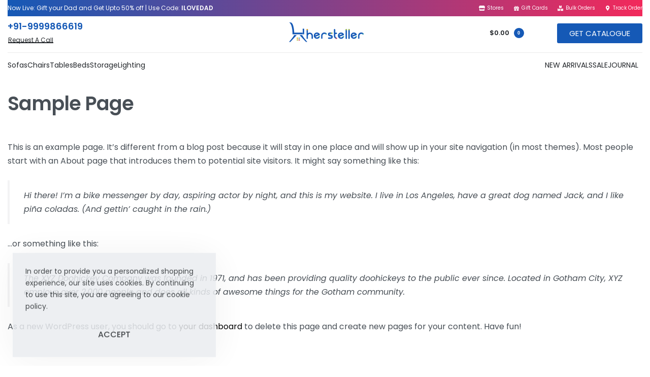

--- FILE ---
content_type: text/html; charset=UTF-8
request_url: https://hersteller.in/sample-page/
body_size: 50667
content:
<!DOCTYPE html>
<html dir="ltr" lang="en-US"
	prefix="og: https://ogp.me/ns#"  data-df  data-container="1440" data-xl="2" data-admin-bar="0" class="elementor-kit-8">
<head>
<meta charset="UTF-8">
<meta name="viewport" content="width=device-width, initial-scale=1">
<link rel="profile" href="//gmpg.org/xfn/11">
<link rel="pingback" href="https://hersteller.in/xmlrpc.php">

<title>Sample Page - Hersteller India</title>

		<!-- All in One SEO 4.3.8 - aioseo.com -->
		<meta name="description" content="This is an example page. It&#039;s different from a blog post because it will stay in one place and will show up in your site navigation (in most themes). Most people start with an About page that introduces them to potential site visitors. It might say something like this: Hi there! I&#039;m a bike messenger" />
		<meta name="robots" content="max-image-preview:large" />
		<link rel="canonical" href="https://hersteller.in/sample-page/" />
		<meta name="generator" content="All in One SEO (AIOSEO) 4.3.8" />
		<meta property="og:locale" content="en_US" />
		<meta property="og:site_name" content="Hersteller India - Manufacturing Relationships, Distributing Quality" />
		<meta property="og:type" content="article" />
		<meta property="og:title" content="Sample Page - Hersteller India" />
		<meta property="og:description" content="This is an example page. It&#039;s different from a blog post because it will stay in one place and will show up in your site navigation (in most themes). Most people start with an About page that introduces them to potential site visitors. It might say something like this: Hi there! I&#039;m a bike messenger" />
		<meta property="og:url" content="https://hersteller.in/sample-page/" />
		<meta property="og:image" content="https://hersteller.in/wp-content/uploads/2022/06/logo_hori.svg" />
		<meta property="og:image:secure_url" content="https://hersteller.in/wp-content/uploads/2022/06/logo_hori.svg" />
		<meta property="article:published_time" content="2022-05-20T14:52:48+00:00" />
		<meta property="article:modified_time" content="2022-05-20T14:52:48+00:00" />
		<meta name="twitter:card" content="summary" />
		<meta name="twitter:title" content="Sample Page - Hersteller India" />
		<meta name="twitter:description" content="This is an example page. It&#039;s different from a blog post because it will stay in one place and will show up in your site navigation (in most themes). Most people start with an About page that introduces them to potential site visitors. It might say something like this: Hi there! I&#039;m a bike messenger" />
		<meta name="twitter:image" content="https://hersteller.in/wp-content/uploads/2022/06/logo_hori.svg" />
		<script type="application/ld+json" class="aioseo-schema">
			{"@context":"https:\/\/schema.org","@graph":[{"@type":"BreadcrumbList","@id":"https:\/\/hersteller.in\/sample-page\/#breadcrumblist","itemListElement":[{"@type":"ListItem","@id":"https:\/\/hersteller.in\/#listItem","position":1,"item":{"@type":"WebPage","@id":"https:\/\/hersteller.in\/","name":"Home","description":"NEW COLLECTION DELORES An exclusive selection of this season's trends. SHOP NOW shop@hersteller.in Follow Us On OUR PRODUCTS RANGE Wardrobes TV Cabinets Study Table Curtains Sofas Dining Tables Home Decor Seating Shoe Racks Cupboards Beds Recliners Lighting Coffee Tables Couches All Products Interior Designing Metal Fabrications Makeup Vanity Kitchen Equipment Hospital Furniture Railings Fireplaces Showroom","url":"https:\/\/hersteller.in\/"},"nextItem":"https:\/\/hersteller.in\/sample-page\/#listItem"},{"@type":"ListItem","@id":"https:\/\/hersteller.in\/sample-page\/#listItem","position":2,"item":{"@type":"WebPage","@id":"https:\/\/hersteller.in\/sample-page\/","name":"Sample Page","description":"This is an example page. It's different from a blog post because it will stay in one place and will show up in your site navigation (in most themes). Most people start with an About page that introduces them to potential site visitors. It might say something like this: Hi there! I'm a bike messenger","url":"https:\/\/hersteller.in\/sample-page\/"},"previousItem":"https:\/\/hersteller.in\/#listItem"}]},{"@type":"Organization","@id":"https:\/\/hersteller.in\/#organization","name":"Hersteller India","url":"https:\/\/hersteller.in\/","logo":{"@type":"ImageObject","url":"https:\/\/hersteller.in\/wp-content\/uploads\/2022\/06\/logo_hori.svg","@id":"https:\/\/hersteller.in\/#organizationLogo","width":600,"height":250},"image":{"@id":"https:\/\/hersteller.in\/#organizationLogo"}},{"@type":"WebPage","@id":"https:\/\/hersteller.in\/sample-page\/#webpage","url":"https:\/\/hersteller.in\/sample-page\/","name":"Sample Page - Hersteller India","description":"This is an example page. It's different from a blog post because it will stay in one place and will show up in your site navigation (in most themes). Most people start with an About page that introduces them to potential site visitors. It might say something like this: Hi there! I'm a bike messenger","inLanguage":"en-US","isPartOf":{"@id":"https:\/\/hersteller.in\/#website"},"breadcrumb":{"@id":"https:\/\/hersteller.in\/sample-page\/#breadcrumblist"},"datePublished":"2022-05-20T14:52:48+05:30","dateModified":"2022-05-20T14:52:48+05:30"},{"@type":"WebSite","@id":"https:\/\/hersteller.in\/#website","url":"https:\/\/hersteller.in\/","name":"Hersteller India","description":"Manufacturing Relationships, Distributing Quality","inLanguage":"en-US","publisher":{"@id":"https:\/\/hersteller.in\/#organization"}}]}
		</script>
		<!-- All in One SEO -->

<link rel='dns-prefetch' href='//s.w.org' />
<link href='//fonts.gstatic.com' crossorigin rel='preconnect' />
<link href='//fonts.googleapis.com' rel='preconnect' />
<link rel="alternate" type="application/rss+xml" title="Hersteller India &raquo; Feed" href="https://hersteller.in/feed/" />
<link rel="alternate" type="application/rss+xml" title="Hersteller India &raquo; Comments Feed" href="https://hersteller.in/comments/feed/" />
<link rel="alternate" type="application/rss+xml" title="Hersteller India &raquo; Sample Page Comments Feed" href="https://hersteller.in/sample-page/feed/" />
		<!-- This site uses the Google Analytics by MonsterInsights plugin v8.15 - Using Analytics tracking - https://www.monsterinsights.com/ -->
		<!-- Note: MonsterInsights is not currently configured on this site. The site owner needs to authenticate with Google Analytics in the MonsterInsights settings panel. -->
					<!-- No UA code set -->
				<!-- / Google Analytics by MonsterInsights -->
		<link rel='stylesheet' id='wp-block-library-css'  href='https://hersteller.in/wp-includes/css/dist/block-library/style.min.css?ver=6.0' type='text/css' media='all' />
<link rel='stylesheet' id='wc-blocks-vendors-style-css'  href='https://hersteller.in/wp-content/plugins/woocommerce/packages/woocommerce-blocks/build/wc-blocks-vendors-style.css?ver=10.0.6' type='text/css' media='all' />
<link rel='stylesheet' id='wc-blocks-style-css'  href='https://hersteller.in/wp-content/plugins/woocommerce/packages/woocommerce-blocks/build/wc-blocks-style.css?ver=10.0.6' type='text/css' media='all' />
<link rel='stylesheet' id='jet-engine-frontend-css'  href='https://hersteller.in/wp-content/plugins/jet-engine/assets/css/frontend.css?ver=2.11.9' type='text/css' media='all' />
<style id='global-styles-inline-css' type='text/css'>
body{--wp--preset--color--black: #000000;--wp--preset--color--cyan-bluish-gray: #abb8c3;--wp--preset--color--white: #ffffff;--wp--preset--color--pale-pink: #f78da7;--wp--preset--color--vivid-red: #cf2e2e;--wp--preset--color--luminous-vivid-orange: #ff6900;--wp--preset--color--luminous-vivid-amber: #fcb900;--wp--preset--color--light-green-cyan: #7bdcb5;--wp--preset--color--vivid-green-cyan: #00d084;--wp--preset--color--pale-cyan-blue: #8ed1fc;--wp--preset--color--vivid-cyan-blue: #0693e3;--wp--preset--color--vivid-purple: #9b51e0;--wp--preset--gradient--vivid-cyan-blue-to-vivid-purple: linear-gradient(135deg,rgba(6,147,227,1) 0%,rgb(155,81,224) 100%);--wp--preset--gradient--light-green-cyan-to-vivid-green-cyan: linear-gradient(135deg,rgb(122,220,180) 0%,rgb(0,208,130) 100%);--wp--preset--gradient--luminous-vivid-amber-to-luminous-vivid-orange: linear-gradient(135deg,rgba(252,185,0,1) 0%,rgba(255,105,0,1) 100%);--wp--preset--gradient--luminous-vivid-orange-to-vivid-red: linear-gradient(135deg,rgba(255,105,0,1) 0%,rgb(207,46,46) 100%);--wp--preset--gradient--very-light-gray-to-cyan-bluish-gray: linear-gradient(135deg,rgb(238,238,238) 0%,rgb(169,184,195) 100%);--wp--preset--gradient--cool-to-warm-spectrum: linear-gradient(135deg,rgb(74,234,220) 0%,rgb(151,120,209) 20%,rgb(207,42,186) 40%,rgb(238,44,130) 60%,rgb(251,105,98) 80%,rgb(254,248,76) 100%);--wp--preset--gradient--blush-light-purple: linear-gradient(135deg,rgb(255,206,236) 0%,rgb(152,150,240) 100%);--wp--preset--gradient--blush-bordeaux: linear-gradient(135deg,rgb(254,205,165) 0%,rgb(254,45,45) 50%,rgb(107,0,62) 100%);--wp--preset--gradient--luminous-dusk: linear-gradient(135deg,rgb(255,203,112) 0%,rgb(199,81,192) 50%,rgb(65,88,208) 100%);--wp--preset--gradient--pale-ocean: linear-gradient(135deg,rgb(255,245,203) 0%,rgb(182,227,212) 50%,rgb(51,167,181) 100%);--wp--preset--gradient--electric-grass: linear-gradient(135deg,rgb(202,248,128) 0%,rgb(113,206,126) 100%);--wp--preset--gradient--midnight: linear-gradient(135deg,rgb(2,3,129) 0%,rgb(40,116,252) 100%);--wp--preset--duotone--dark-grayscale: url('#wp-duotone-dark-grayscale');--wp--preset--duotone--grayscale: url('#wp-duotone-grayscale');--wp--preset--duotone--purple-yellow: url('#wp-duotone-purple-yellow');--wp--preset--duotone--blue-red: url('#wp-duotone-blue-red');--wp--preset--duotone--midnight: url('#wp-duotone-midnight');--wp--preset--duotone--magenta-yellow: url('#wp-duotone-magenta-yellow');--wp--preset--duotone--purple-green: url('#wp-duotone-purple-green');--wp--preset--duotone--blue-orange: url('#wp-duotone-blue-orange');--wp--preset--font-size--small: 13px;--wp--preset--font-size--medium: 20px;--wp--preset--font-size--large: 36px;--wp--preset--font-size--x-large: 42px;}.has-black-color{color: var(--wp--preset--color--black) !important;}.has-cyan-bluish-gray-color{color: var(--wp--preset--color--cyan-bluish-gray) !important;}.has-white-color{color: var(--wp--preset--color--white) !important;}.has-pale-pink-color{color: var(--wp--preset--color--pale-pink) !important;}.has-vivid-red-color{color: var(--wp--preset--color--vivid-red) !important;}.has-luminous-vivid-orange-color{color: var(--wp--preset--color--luminous-vivid-orange) !important;}.has-luminous-vivid-amber-color{color: var(--wp--preset--color--luminous-vivid-amber) !important;}.has-light-green-cyan-color{color: var(--wp--preset--color--light-green-cyan) !important;}.has-vivid-green-cyan-color{color: var(--wp--preset--color--vivid-green-cyan) !important;}.has-pale-cyan-blue-color{color: var(--wp--preset--color--pale-cyan-blue) !important;}.has-vivid-cyan-blue-color{color: var(--wp--preset--color--vivid-cyan-blue) !important;}.has-vivid-purple-color{color: var(--wp--preset--color--vivid-purple) !important;}.has-black-background-color{background-color: var(--wp--preset--color--black) !important;}.has-cyan-bluish-gray-background-color{background-color: var(--wp--preset--color--cyan-bluish-gray) !important;}.has-white-background-color{background-color: var(--wp--preset--color--white) !important;}.has-pale-pink-background-color{background-color: var(--wp--preset--color--pale-pink) !important;}.has-vivid-red-background-color{background-color: var(--wp--preset--color--vivid-red) !important;}.has-luminous-vivid-orange-background-color{background-color: var(--wp--preset--color--luminous-vivid-orange) !important;}.has-luminous-vivid-amber-background-color{background-color: var(--wp--preset--color--luminous-vivid-amber) !important;}.has-light-green-cyan-background-color{background-color: var(--wp--preset--color--light-green-cyan) !important;}.has-vivid-green-cyan-background-color{background-color: var(--wp--preset--color--vivid-green-cyan) !important;}.has-pale-cyan-blue-background-color{background-color: var(--wp--preset--color--pale-cyan-blue) !important;}.has-vivid-cyan-blue-background-color{background-color: var(--wp--preset--color--vivid-cyan-blue) !important;}.has-vivid-purple-background-color{background-color: var(--wp--preset--color--vivid-purple) !important;}.has-black-border-color{border-color: var(--wp--preset--color--black) !important;}.has-cyan-bluish-gray-border-color{border-color: var(--wp--preset--color--cyan-bluish-gray) !important;}.has-white-border-color{border-color: var(--wp--preset--color--white) !important;}.has-pale-pink-border-color{border-color: var(--wp--preset--color--pale-pink) !important;}.has-vivid-red-border-color{border-color: var(--wp--preset--color--vivid-red) !important;}.has-luminous-vivid-orange-border-color{border-color: var(--wp--preset--color--luminous-vivid-orange) !important;}.has-luminous-vivid-amber-border-color{border-color: var(--wp--preset--color--luminous-vivid-amber) !important;}.has-light-green-cyan-border-color{border-color: var(--wp--preset--color--light-green-cyan) !important;}.has-vivid-green-cyan-border-color{border-color: var(--wp--preset--color--vivid-green-cyan) !important;}.has-pale-cyan-blue-border-color{border-color: var(--wp--preset--color--pale-cyan-blue) !important;}.has-vivid-cyan-blue-border-color{border-color: var(--wp--preset--color--vivid-cyan-blue) !important;}.has-vivid-purple-border-color{border-color: var(--wp--preset--color--vivid-purple) !important;}.has-vivid-cyan-blue-to-vivid-purple-gradient-background{background: var(--wp--preset--gradient--vivid-cyan-blue-to-vivid-purple) !important;}.has-light-green-cyan-to-vivid-green-cyan-gradient-background{background: var(--wp--preset--gradient--light-green-cyan-to-vivid-green-cyan) !important;}.has-luminous-vivid-amber-to-luminous-vivid-orange-gradient-background{background: var(--wp--preset--gradient--luminous-vivid-amber-to-luminous-vivid-orange) !important;}.has-luminous-vivid-orange-to-vivid-red-gradient-background{background: var(--wp--preset--gradient--luminous-vivid-orange-to-vivid-red) !important;}.has-very-light-gray-to-cyan-bluish-gray-gradient-background{background: var(--wp--preset--gradient--very-light-gray-to-cyan-bluish-gray) !important;}.has-cool-to-warm-spectrum-gradient-background{background: var(--wp--preset--gradient--cool-to-warm-spectrum) !important;}.has-blush-light-purple-gradient-background{background: var(--wp--preset--gradient--blush-light-purple) !important;}.has-blush-bordeaux-gradient-background{background: var(--wp--preset--gradient--blush-bordeaux) !important;}.has-luminous-dusk-gradient-background{background: var(--wp--preset--gradient--luminous-dusk) !important;}.has-pale-ocean-gradient-background{background: var(--wp--preset--gradient--pale-ocean) !important;}.has-electric-grass-gradient-background{background: var(--wp--preset--gradient--electric-grass) !important;}.has-midnight-gradient-background{background: var(--wp--preset--gradient--midnight) !important;}.has-small-font-size{font-size: var(--wp--preset--font-size--small) !important;}.has-medium-font-size{font-size: var(--wp--preset--font-size--medium) !important;}.has-large-font-size{font-size: var(--wp--preset--font-size--large) !important;}.has-x-large-font-size{font-size: var(--wp--preset--font-size--x-large) !important;}
</style>
<style id='woocommerce-inline-inline-css' type='text/css'>
.woocommerce form .form-row .required { visibility: visible; }
.woocommerce form .form-row abbr.required { visibility: visible; }
</style>
<link rel='stylesheet' id='fwd360pv_rl_css-css'  href='https://hersteller.in/wp-content/plugins/fwd360pv/css/global.css?ver=6.0' type='text/css' media='all' />
<link rel='stylesheet' id='elementor-frontend-css'  href='https://hersteller.in/wp-content/plugins/elementor/assets/css/frontend-lite.min.css?ver=3.13.4' type='text/css' media='all' />
<link id="rey-hs-css" type="text/css" href="https://hersteller.in/wp-content/uploads/rey/hs-67c9fcc55f.css?ver=2.6.0.1685706738"  rel="stylesheet" media="all"  />
<link id="rey-ds-css" type="text/css" href="https://hersteller.in/wp-content/uploads/rey/ds-daeae4547a.css?ver=2.6.0.1685705646" data-noptimize="" data-no-optimize="1" data-pagespeed-no-defer="" data-pagespeed-no-transform="" data-minify="1" rel="preload" as="style" onload="this.onload=null;this.rel='stylesheet';" media="all"  />
<noscript><link rel="stylesheet" href="https://hersteller.in/wp-content/uploads/rey/ds-daeae4547a.css" data-no-minify="1"></noscript>
<link rel='stylesheet' id='elementor-post-1013-css'  href='https://hersteller.in/wp-content/uploads/elementor/css/post-1013.css?ver=1685673800' type='text/css' media='all' />
<link rel="stylesheet" onload="this.onload=null;this.media='all';" media="print"  data-noptimize="" data-no-optimize="1" data-pagespeed-no-defer="" data-pagespeed-no-transform="" data-minify="1" data-no-rel='stylesheet' id='elementor-post-994-css'  href='https://hersteller.in/wp-content/uploads/elementor/css/post-994.css?ver=1685673800' type='text/css' data-media='all' />
<noscript><link rel='stylesheet' data-noptimize="" data-no-optimize="1" data-pagespeed-no-defer="" data-pagespeed-no-transform="" data-minify="1" data-id='elementor-post-994-css'  href='https://hersteller.in/wp-content/uploads/elementor/css/post-994.css?ver=1685673800' data-type='text/css' data-media='all' />
</noscript><link rel="preload" as="style" onload="this.onload=null;this.rel='stylesheet';" media="all"   data-no-rel='stylesheet' id='rey-wp-style-child-css'  href='https://hersteller.in/wp-content/themes/rey-child/style.css?ver=6.0' type='text/css' data-media='all' />
<noscript><link rel='stylesheet'  data-id='rey-wp-style-child-css'  href='https://hersteller.in/wp-content/themes/rey-child/style.css?ver=6.0' data-type='text/css' data-media='all' />
</noscript><link rel='stylesheet' id='elementor-icons-shared-0-css'  href='https://hersteller.in/wp-content/plugins/elementor/assets/lib/font-awesome/css/fontawesome.min.css?ver=5.15.3' type='text/css' media='all' />
<link rel='stylesheet' id='elementor-icons-fa-solid-css'  href='https://hersteller.in/wp-content/plugins/elementor/assets/lib/font-awesome/css/solid.min.css?ver=5.15.3' type='text/css' media='all' />
<link rel='stylesheet' id='elementor-icons-fa-brands-css'  href='https://hersteller.in/wp-content/plugins/elementor/assets/lib/font-awesome/css/brands.min.css?ver=5.15.3' type='text/css' media='all' />
<script type='text/javascript' src='https://hersteller.in/wp-includes/js/jquery/jquery.min.js?ver=3.6.0' id='jquery-core-js'></script>
<script type='text/javascript' src='https://hersteller.in/wp-includes/js/jquery/jquery-migrate.min.js?ver=3.3.2' id='jquery-migrate-js'></script>
<script type='text/javascript' src='https://hersteller.in/wp-content/plugins/fwd360pv/js/FWDViewer.js?ver=6.0' id='fwd360pv_rl_script-js'></script>
<link rel="https://api.w.org/" href="https://hersteller.in/wp-json/" /><link rel="alternate" type="application/json" href="https://hersteller.in/wp-json/wp/v2/pages/2" /><link rel="EditURI" type="application/rsd+xml" title="RSD" href="https://hersteller.in/xmlrpc.php?rsd" />
<link rel="wlwmanifest" type="application/wlwmanifest+xml" href="https://hersteller.in/wp-includes/wlwmanifest.xml" /> 
<meta name="generator" content="WordPress 6.0" />
<meta name="generator" content="WooCommerce 7.7.2" />
<link rel='shortlink' href='https://hersteller.in/?p=2' />
<link rel="alternate" type="application/json+oembed" href="https://hersteller.in/wp-json/oembed/1.0/embed?url=https%3A%2F%2Fhersteller.in%2Fsample-page%2F" />
<link rel="alternate" type="text/xml+oembed" href="https://hersteller.in/wp-json/oembed/1.0/embed?url=https%3A%2F%2Fhersteller.in%2Fsample-page%2F&#038;format=xml" />
<meta name="p:domain_verify" content="cff4cbb98701151079b3d3e3970f33d9"/>	<noscript><style>
		.woocommerce ul.products li.product.is-animated-entry {opacity: 1;transform: none;}
		.woocommerce div.product .woocommerce-product-gallery:after {display: none;}
		.woocommerce div.product .woocommerce-product-gallery .woocommerce-product-gallery__wrapper {opacity: 1}
	</style></noscript>
		<noscript><style>.woocommerce-product-gallery{ opacity: 1 !important; }</style></noscript>
	<meta name="generator" content="Elementor 3.13.4; features: e_dom_optimization, e_optimized_assets_loading, e_optimized_css_loading, a11y_improvements, additional_custom_breakpoints; settings: css_print_method-external, google_font-enabled, font_display-auto">
<link rel="icon" href="https://hersteller.in/wp-content/uploads/2022/06/cropped-logo_favicon-32x32.png" sizes="32x32" />
<link rel="icon" href="https://hersteller.in/wp-content/uploads/2022/06/cropped-logo_favicon-192x192.png" sizes="192x192" />
<link rel="apple-touch-icon" href="https://hersteller.in/wp-content/uploads/2022/06/cropped-logo_favicon-180x180.png" />
<meta name="msapplication-TileImage" content="https://hersteller.in/wp-content/uploads/2022/06/cropped-logo_favicon-270x270.png" />
		<style type="text/css" id="wp-custom-css">
			.rey-customIcon{
	width:70px; !important
}

.rey-offcanvas-close{
	color:#1559B6;
	padding-right:15px;
}

.rey-offcanvas-close:hover{
	color:red;
}		</style>
		<style id="reycore-inline-styles" data-noptimize="" data-no-optimize="1" data-pagespeed-no-defer="" data-pagespeed-no-transform="" data-minify="1">:root{--rey-container-spacing:15px;--main-gutter-size:15px;--body-bg-color:#ffffff;--neutral-hue:210;--blog-columns:1;--sidebar-size:27%;--post-align-wide-size:25vw;--scrolltotop-color:var(--e-global-color-44b5d49);--scroll-top-bottom:10vh;--woocommerce-products-gutter:30px;--woocommerce-sidebar-size:16%;--woocommerce-loop-basic-padding:0px;--woocommerce-discount-color:#1559b6;--woocommerce-custom-image-height:350px;--woocommerce-summary-size:44%;--woocommerce-summary-padding:0px;--star-rating-color:#ff4545;}.rey-postList .rey-postTitle, .rey-postList .rey-postTitle a{font-family:var(--primary-ff);font-weight:400;}.rey-postList .rey-postContent, .rey-postList .rey-postContent a{font-family:var(--primary-ff);font-weight:400;}.woocommerce-store-notice .woocommerce-store-notice-content{min-height:32px;}@media (min-width: 768px) and (max-width: 1025px){:root{--rey-container-spacing:15px;--main-gutter-size:15px;--blog-columns:1;--scroll-top-bottom:10vh;--woocommerce-products-gutter:10px;--woocommerce-summary-padding:0px;}}@media (max-width: 767px){:root{--rey-container-spacing:15px;--main-gutter-size:15px;--blog-columns:1;--scroll-top-bottom:10vh;--woocommerce-products-gutter:10px;--woocommerce-custom-image-height:140px;--woocommerce-summary-padding:0px;}}@font-face { font-family:'Poppins';font-style:italic;font-weight:100;font-display:swap;src:url(https://fonts.gstatic.com/s/poppins/v20/pxiAyp8kv8JHgFVrJJLmE0tCMPQ.woff) format('woff');}@font-face { font-family:'Poppins';font-style:italic;font-weight:200;font-display:swap;src:url(https://fonts.gstatic.com/s/poppins/v20/pxiDyp8kv8JHgFVrJJLmv1pVF9eI.woff) format('woff');}@font-face { font-family:'Poppins';font-style:italic;font-weight:300;font-display:swap;src:url(https://fonts.gstatic.com/s/poppins/v20/pxiDyp8kv8JHgFVrJJLm21lVF9eI.woff) format('woff');}@font-face { font-family:'Poppins';font-style:italic;font-weight:400;font-display:swap;src:url(https://fonts.gstatic.com/s/poppins/v20/pxiGyp8kv8JHgFVrJJLucHtG.woff) format('woff');}@font-face { font-family:'Poppins';font-style:italic;font-weight:500;font-display:swap;src:url(https://fonts.gstatic.com/s/poppins/v20/pxiDyp8kv8JHgFVrJJLmg1hVF9eI.woff) format('woff');}@font-face { font-family:'Poppins';font-style:italic;font-weight:600;font-display:swap;src:url(https://fonts.gstatic.com/s/poppins/v20/pxiDyp8kv8JHgFVrJJLmr19VF9eI.woff) format('woff');}@font-face { font-family:'Poppins';font-style:italic;font-weight:700;font-display:swap;src:url(https://fonts.gstatic.com/s/poppins/v20/pxiDyp8kv8JHgFVrJJLmy15VF9eI.woff) format('woff');}@font-face { font-family:'Poppins';font-style:italic;font-weight:800;font-display:swap;src:url(https://fonts.gstatic.com/s/poppins/v20/pxiDyp8kv8JHgFVrJJLm111VF9eI.woff) format('woff');}@font-face { font-family:'Poppins';font-style:italic;font-weight:900;font-display:swap;src:url(https://fonts.gstatic.com/s/poppins/v20/pxiDyp8kv8JHgFVrJJLm81xVF9eI.woff) format('woff');}@font-face { font-family:'Poppins';font-style:normal;font-weight:100;font-display:swap;src:url(https://fonts.gstatic.com/s/poppins/v20/pxiGyp8kv8JHgFVrLPTucHtG.woff) format('woff');}@font-face { font-family:'Poppins';font-style:normal;font-weight:200;font-display:swap;src:url(https://fonts.gstatic.com/s/poppins/v20/pxiByp8kv8JHgFVrLFj_Z1xlEw.woff) format('woff');}@font-face { font-family:'Poppins';font-style:normal;font-weight:300;font-display:swap;src:url(https://fonts.gstatic.com/s/poppins/v20/pxiByp8kv8JHgFVrLDz8Z1xlEw.woff) format('woff');}@font-face { font-family:'Poppins';font-style:normal;font-weight:400;font-display:swap;src:url(https://fonts.gstatic.com/s/poppins/v20/pxiEyp8kv8JHgFVrJJfedA.woff) format('woff');}@font-face { font-family:'Poppins';font-style:normal;font-weight:500;font-display:swap;src:url(https://fonts.gstatic.com/s/poppins/v20/pxiByp8kv8JHgFVrLGT9Z1xlEw.woff) format('woff');}@font-face { font-family:'Poppins';font-style:normal;font-weight:600;font-display:swap;src:url(https://fonts.gstatic.com/s/poppins/v20/pxiByp8kv8JHgFVrLEj6Z1xlEw.woff) format('woff');}@font-face { font-family:'Poppins';font-style:normal;font-weight:700;font-display:swap;src:url(https://fonts.gstatic.com/s/poppins/v20/pxiByp8kv8JHgFVrLCz7Z1xlEw.woff) format('woff');}@font-face { font-family:'Poppins';font-style:normal;font-weight:800;font-display:swap;src:url(https://fonts.gstatic.com/s/poppins/v20/pxiByp8kv8JHgFVrLDD4Z1xlEw.woff) format('woff');}@font-face { font-family:'Poppins';font-style:normal;font-weight:900;font-display:swap;src:url(https://fonts.gstatic.com/s/poppins/v20/pxiByp8kv8JHgFVrLBT5Z1xlEw.woff) format('woff');}@font-face { font-family:'Rey Primary';font-style:italic;font-weight:100;font-display:swap;src:url(https://fonts.gstatic.com/s/poppins/v20/pxiAyp8kv8JHgFVrJJLmE0tCMPQ.woff) format('woff');}@font-face { font-family:'Rey Primary';font-style:italic;font-weight:200;font-display:swap;src:url(https://fonts.gstatic.com/s/poppins/v20/pxiDyp8kv8JHgFVrJJLmv1pVF9eI.woff) format('woff');}@font-face { font-family:'Rey Primary';font-style:italic;font-weight:300;font-display:swap;src:url(https://fonts.gstatic.com/s/poppins/v20/pxiDyp8kv8JHgFVrJJLm21lVF9eI.woff) format('woff');}@font-face { font-family:'Rey Primary';font-style:italic;font-weight:400;font-display:swap;src:url(https://fonts.gstatic.com/s/poppins/v20/pxiGyp8kv8JHgFVrJJLucHtG.woff) format('woff');}@font-face { font-family:'Rey Primary';font-style:italic;font-weight:500;font-display:swap;src:url(https://fonts.gstatic.com/s/poppins/v20/pxiDyp8kv8JHgFVrJJLmg1hVF9eI.woff) format('woff');}@font-face { font-family:'Rey Primary';font-style:italic;font-weight:600;font-display:swap;src:url(https://fonts.gstatic.com/s/poppins/v20/pxiDyp8kv8JHgFVrJJLmr19VF9eI.woff) format('woff');}@font-face { font-family:'Rey Primary';font-style:italic;font-weight:700;font-display:swap;src:url(https://fonts.gstatic.com/s/poppins/v20/pxiDyp8kv8JHgFVrJJLmy15VF9eI.woff) format('woff');}@font-face { font-family:'Rey Primary';font-style:italic;font-weight:800;font-display:swap;src:url(https://fonts.gstatic.com/s/poppins/v20/pxiDyp8kv8JHgFVrJJLm111VF9eI.woff) format('woff');}@font-face { font-family:'Rey Primary';font-style:italic;font-weight:900;font-display:swap;src:url(https://fonts.gstatic.com/s/poppins/v20/pxiDyp8kv8JHgFVrJJLm81xVF9eI.woff) format('woff');}@font-face { font-family:'Rey Primary';font-style:normal;font-weight:100;font-display:swap;src:url(https://fonts.gstatic.com/s/poppins/v20/pxiGyp8kv8JHgFVrLPTucHtG.woff) format('woff');}@font-face { font-family:'Rey Primary';font-style:normal;font-weight:200;font-display:swap;src:url(https://fonts.gstatic.com/s/poppins/v20/pxiByp8kv8JHgFVrLFj_Z1xlEw.woff) format('woff');}@font-face { font-family:'Rey Primary';font-style:normal;font-weight:300;font-display:swap;src:url(https://fonts.gstatic.com/s/poppins/v20/pxiByp8kv8JHgFVrLDz8Z1xlEw.woff) format('woff');}@font-face { font-family:'Rey Primary';font-style:normal;font-weight:400;font-display:swap;src:url(https://fonts.gstatic.com/s/poppins/v20/pxiEyp8kv8JHgFVrJJfedA.woff) format('woff');}@font-face { font-family:'Rey Primary';font-style:normal;font-weight:500;font-display:swap;src:url(https://fonts.gstatic.com/s/poppins/v20/pxiByp8kv8JHgFVrLGT9Z1xlEw.woff) format('woff');}@font-face { font-family:'Rey Primary';font-style:normal;font-weight:600;font-display:swap;src:url(https://fonts.gstatic.com/s/poppins/v20/pxiByp8kv8JHgFVrLEj6Z1xlEw.woff) format('woff');}@font-face { font-family:'Rey Primary';font-style:normal;font-weight:700;font-display:swap;src:url(https://fonts.gstatic.com/s/poppins/v20/pxiByp8kv8JHgFVrLCz7Z1xlEw.woff) format('woff');}@font-face { font-family:'Rey Primary';font-style:normal;font-weight:800;font-display:swap;src:url(https://fonts.gstatic.com/s/poppins/v20/pxiByp8kv8JHgFVrLDD4Z1xlEw.woff) format('woff');}@font-face { font-family:'Rey Primary';font-style:normal;font-weight:900;font-display:swap;src:url(https://fonts.gstatic.com/s/poppins/v20/pxiByp8kv8JHgFVrLBT5Z1xlEw.woff) format('woff');}@font-face { font-family:'Rey Secondary';font-style:italic;font-weight:100;font-display:swap;src:url(https://fonts.gstatic.com/s/poppins/v20/pxiAyp8kv8JHgFVrJJLmE0tCMPQ.woff) format('woff');}@font-face { font-family:'Rey Secondary';font-style:italic;font-weight:200;font-display:swap;src:url(https://fonts.gstatic.com/s/poppins/v20/pxiDyp8kv8JHgFVrJJLmv1pVF9eI.woff) format('woff');}@font-face { font-family:'Rey Secondary';font-style:italic;font-weight:300;font-display:swap;src:url(https://fonts.gstatic.com/s/poppins/v20/pxiDyp8kv8JHgFVrJJLm21lVF9eI.woff) format('woff');}@font-face { font-family:'Rey Secondary';font-style:italic;font-weight:400;font-display:swap;src:url(https://fonts.gstatic.com/s/poppins/v20/pxiGyp8kv8JHgFVrJJLucHtG.woff) format('woff');}@font-face { font-family:'Rey Secondary';font-style:italic;font-weight:500;font-display:swap;src:url(https://fonts.gstatic.com/s/poppins/v20/pxiDyp8kv8JHgFVrJJLmg1hVF9eI.woff) format('woff');}@font-face { font-family:'Rey Secondary';font-style:italic;font-weight:600;font-display:swap;src:url(https://fonts.gstatic.com/s/poppins/v20/pxiDyp8kv8JHgFVrJJLmr19VF9eI.woff) format('woff');}@font-face { font-family:'Rey Secondary';font-style:italic;font-weight:700;font-display:swap;src:url(https://fonts.gstatic.com/s/poppins/v20/pxiDyp8kv8JHgFVrJJLmy15VF9eI.woff) format('woff');}@font-face { font-family:'Rey Secondary';font-style:italic;font-weight:800;font-display:swap;src:url(https://fonts.gstatic.com/s/poppins/v20/pxiDyp8kv8JHgFVrJJLm111VF9eI.woff) format('woff');}@font-face { font-family:'Rey Secondary';font-style:italic;font-weight:900;font-display:swap;src:url(https://fonts.gstatic.com/s/poppins/v20/pxiDyp8kv8JHgFVrJJLm81xVF9eI.woff) format('woff');}@font-face { font-family:'Rey Secondary';font-style:normal;font-weight:100;font-display:swap;src:url(https://fonts.gstatic.com/s/poppins/v20/pxiGyp8kv8JHgFVrLPTucHtG.woff) format('woff');}@font-face { font-family:'Rey Secondary';font-style:normal;font-weight:200;font-display:swap;src:url(https://fonts.gstatic.com/s/poppins/v20/pxiByp8kv8JHgFVrLFj_Z1xlEw.woff) format('woff');}@font-face { font-family:'Rey Secondary';font-style:normal;font-weight:300;font-display:swap;src:url(https://fonts.gstatic.com/s/poppins/v20/pxiByp8kv8JHgFVrLDz8Z1xlEw.woff) format('woff');}@font-face { font-family:'Rey Secondary';font-style:normal;font-weight:400;font-display:swap;src:url(https://fonts.gstatic.com/s/poppins/v20/pxiEyp8kv8JHgFVrJJfedA.woff) format('woff');}@font-face { font-family:'Rey Secondary';font-style:normal;font-weight:500;font-display:swap;src:url(https://fonts.gstatic.com/s/poppins/v20/pxiByp8kv8JHgFVrLGT9Z1xlEw.woff) format('woff');}@font-face { font-family:'Rey Secondary';font-style:normal;font-weight:600;font-display:swap;src:url(https://fonts.gstatic.com/s/poppins/v20/pxiByp8kv8JHgFVrLEj6Z1xlEw.woff) format('woff');}@font-face { font-family:'Rey Secondary';font-style:normal;font-weight:700;font-display:swap;src:url(https://fonts.gstatic.com/s/poppins/v20/pxiByp8kv8JHgFVrLCz7Z1xlEw.woff) format('woff');}@font-face { font-family:'Rey Secondary';font-style:normal;font-weight:800;font-display:swap;src:url(https://fonts.gstatic.com/s/poppins/v20/pxiByp8kv8JHgFVrLDD4Z1xlEw.woff) format('woff');}@font-face { font-family:'Rey Secondary';font-style:normal;font-weight:900;font-display:swap;src:url(https://fonts.gstatic.com/s/poppins/v20/pxiByp8kv8JHgFVrLBT5Z1xlEw.woff) format('woff');}@media (max-width: 1024px) {			:root {				--nav-breakpoint-desktop: none;				--nav-breakpoint-mobile: flex;			}		} :root{--primary-ff:Poppins, "Helvetica Neue", Helvetica, Arial, sans-serif;--secondary-ff:Poppins, "Helvetica Neue", Helvetica, Arial, sans-serif;--accent-color:#212529;--accent-hover-color:#000000;--accent-text-color:#fff;} :root{ --woocommerce-grid-columns:4; } @media(min-width: 768px) and (max-width: 1024px){:root{ --woocommerce-grid-columns:2; }} @media(max-width: 767px){:root{ --woocommerce-grid-columns:2; }}     </style><style id="rey-lazy-bg">.rey-js .elementor-element.rey-lazyBg, .rey-js .elementor-element.rey-lazyBg > .elementor-widget-container, .rey-js .elementor-element.rey-lazyBg > .elementor-widget-wrap { background-image: none !important; }</style><style id="wpforms-css-vars-root">
				:root {
					--wpforms-field-border-radius: 3px;
--wpforms-field-background-color: #ffffff;
--wpforms-field-border-color: rgba( 0, 0, 0, 0.25 );
--wpforms-field-text-color: rgba( 0, 0, 0, 0.7 );
--wpforms-label-color: rgba( 0, 0, 0, 0.85 );
--wpforms-label-sublabel-color: rgba( 0, 0, 0, 0.55 );
--wpforms-label-error-color: #d63637;
--wpforms-button-border-radius: 3px;
--wpforms-button-background-color: #066aab;
--wpforms-button-text-color: #ffffff;
--wpforms-field-size-input-height: 43px;
--wpforms-field-size-input-spacing: 15px;
--wpforms-field-size-font-size: 16px;
--wpforms-field-size-line-height: 19px;
--wpforms-field-size-padding-h: 14px;
--wpforms-field-size-checkbox-size: 16px;
--wpforms-field-size-sublabel-spacing: 5px;
--wpforms-field-size-icon-size: 1;
--wpforms-label-size-font-size: 16px;
--wpforms-label-size-line-height: 19px;
--wpforms-label-size-sublabel-font-size: 14px;
--wpforms-label-size-sublabel-line-height: 17px;
--wpforms-button-size-font-size: 17px;
--wpforms-button-size-height: 41px;
--wpforms-button-size-padding-h: 15px;
--wpforms-button-size-margin-top: 10px;

				}
			</style></head>

<body class="page-template-default page page-id-2 wp-custom-logo theme-rey woocommerce-no-js rey-no-js ltr woocommerce elementor-default elementor-kit-8 rey-cwidth--default --no-acc-focus elementor-opt" data-id="2" itemtype="https://schema.org/WebPage" itemscope="itemscope">

<script type="text/javascript" id="rey-no-js" data-noptimize data-no-optimize="1" data-no-defer="1">
		document.body.classList.remove('rey-no-js');document.body.classList.add('rey-js');
	</script>		<script type="text/javascript" id="rey-instant-js" data-noptimize="" data-no-optimize="1" data-no-defer="1" data-pagespeed-no-defer="">
			(function(){
				if( ! window.matchMedia("(max-width: 1024px)").matches && ("IntersectionObserver" in window) ){
					var io = new IntersectionObserver(entries => {
						document.documentElement.style.setProperty('--scrollbar-width', window.innerWidth - entries[0].boundingClientRect.width + "px");
						io.disconnect();
					});
					io.observe(document.documentElement);
				}
				let cw = parseInt(document.documentElement.getAttribute('data-container') || 1440);
				const sxl = function () {
					let xl;
					if ( window.matchMedia('(min-width: 1025px) and (max-width: ' + cw + 'px)').matches ) xl = 1; // 1440px - 1025px
					else if ( window.matchMedia('(min-width: ' + (cw + 1) + 'px)').matches ) xl = 2; // +1440px
					document.documentElement.setAttribute('data-xl', xl || 0);
				};
				sxl(); window.addEventListener('resize', sxl);
			})();
		</script>
		<svg xmlns="http://www.w3.org/2000/svg" viewBox="0 0 0 0" width="0" height="0" focusable="false" role="none" style="visibility: hidden; position: absolute; left: -9999px; overflow: hidden;" ><defs><filter id="wp-duotone-dark-grayscale"><feColorMatrix color-interpolation-filters="sRGB" type="matrix" values=" .299 .587 .114 0 0 .299 .587 .114 0 0 .299 .587 .114 0 0 .299 .587 .114 0 0 " /><feComponentTransfer color-interpolation-filters="sRGB" ><feFuncR type="table" tableValues="0 0.49803921568627" /><feFuncG type="table" tableValues="0 0.49803921568627" /><feFuncB type="table" tableValues="0 0.49803921568627" /><feFuncA type="table" tableValues="1 1" /></feComponentTransfer><feComposite in2="SourceGraphic" operator="in" /></filter></defs></svg><svg xmlns="http://www.w3.org/2000/svg" viewBox="0 0 0 0" width="0" height="0" focusable="false" role="none" style="visibility: hidden; position: absolute; left: -9999px; overflow: hidden;" ><defs><filter id="wp-duotone-grayscale"><feColorMatrix color-interpolation-filters="sRGB" type="matrix" values=" .299 .587 .114 0 0 .299 .587 .114 0 0 .299 .587 .114 0 0 .299 .587 .114 0 0 " /><feComponentTransfer color-interpolation-filters="sRGB" ><feFuncR type="table" tableValues="0 1" /><feFuncG type="table" tableValues="0 1" /><feFuncB type="table" tableValues="0 1" /><feFuncA type="table" tableValues="1 1" /></feComponentTransfer><feComposite in2="SourceGraphic" operator="in" /></filter></defs></svg><svg xmlns="http://www.w3.org/2000/svg" viewBox="0 0 0 0" width="0" height="0" focusable="false" role="none" style="visibility: hidden; position: absolute; left: -9999px; overflow: hidden;" ><defs><filter id="wp-duotone-purple-yellow"><feColorMatrix color-interpolation-filters="sRGB" type="matrix" values=" .299 .587 .114 0 0 .299 .587 .114 0 0 .299 .587 .114 0 0 .299 .587 .114 0 0 " /><feComponentTransfer color-interpolation-filters="sRGB" ><feFuncR type="table" tableValues="0.54901960784314 0.98823529411765" /><feFuncG type="table" tableValues="0 1" /><feFuncB type="table" tableValues="0.71764705882353 0.25490196078431" /><feFuncA type="table" tableValues="1 1" /></feComponentTransfer><feComposite in2="SourceGraphic" operator="in" /></filter></defs></svg><svg xmlns="http://www.w3.org/2000/svg" viewBox="0 0 0 0" width="0" height="0" focusable="false" role="none" style="visibility: hidden; position: absolute; left: -9999px; overflow: hidden;" ><defs><filter id="wp-duotone-blue-red"><feColorMatrix color-interpolation-filters="sRGB" type="matrix" values=" .299 .587 .114 0 0 .299 .587 .114 0 0 .299 .587 .114 0 0 .299 .587 .114 0 0 " /><feComponentTransfer color-interpolation-filters="sRGB" ><feFuncR type="table" tableValues="0 1" /><feFuncG type="table" tableValues="0 0.27843137254902" /><feFuncB type="table" tableValues="0.5921568627451 0.27843137254902" /><feFuncA type="table" tableValues="1 1" /></feComponentTransfer><feComposite in2="SourceGraphic" operator="in" /></filter></defs></svg><svg xmlns="http://www.w3.org/2000/svg" viewBox="0 0 0 0" width="0" height="0" focusable="false" role="none" style="visibility: hidden; position: absolute; left: -9999px; overflow: hidden;" ><defs><filter id="wp-duotone-midnight"><feColorMatrix color-interpolation-filters="sRGB" type="matrix" values=" .299 .587 .114 0 0 .299 .587 .114 0 0 .299 .587 .114 0 0 .299 .587 .114 0 0 " /><feComponentTransfer color-interpolation-filters="sRGB" ><feFuncR type="table" tableValues="0 0" /><feFuncG type="table" tableValues="0 0.64705882352941" /><feFuncB type="table" tableValues="0 1" /><feFuncA type="table" tableValues="1 1" /></feComponentTransfer><feComposite in2="SourceGraphic" operator="in" /></filter></defs></svg><svg xmlns="http://www.w3.org/2000/svg" viewBox="0 0 0 0" width="0" height="0" focusable="false" role="none" style="visibility: hidden; position: absolute; left: -9999px; overflow: hidden;" ><defs><filter id="wp-duotone-magenta-yellow"><feColorMatrix color-interpolation-filters="sRGB" type="matrix" values=" .299 .587 .114 0 0 .299 .587 .114 0 0 .299 .587 .114 0 0 .299 .587 .114 0 0 " /><feComponentTransfer color-interpolation-filters="sRGB" ><feFuncR type="table" tableValues="0.78039215686275 1" /><feFuncG type="table" tableValues="0 0.94901960784314" /><feFuncB type="table" tableValues="0.35294117647059 0.47058823529412" /><feFuncA type="table" tableValues="1 1" /></feComponentTransfer><feComposite in2="SourceGraphic" operator="in" /></filter></defs></svg><svg xmlns="http://www.w3.org/2000/svg" viewBox="0 0 0 0" width="0" height="0" focusable="false" role="none" style="visibility: hidden; position: absolute; left: -9999px; overflow: hidden;" ><defs><filter id="wp-duotone-purple-green"><feColorMatrix color-interpolation-filters="sRGB" type="matrix" values=" .299 .587 .114 0 0 .299 .587 .114 0 0 .299 .587 .114 0 0 .299 .587 .114 0 0 " /><feComponentTransfer color-interpolation-filters="sRGB" ><feFuncR type="table" tableValues="0.65098039215686 0.40392156862745" /><feFuncG type="table" tableValues="0 1" /><feFuncB type="table" tableValues="0.44705882352941 0.4" /><feFuncA type="table" tableValues="1 1" /></feComponentTransfer><feComposite in2="SourceGraphic" operator="in" /></filter></defs></svg><svg xmlns="http://www.w3.org/2000/svg" viewBox="0 0 0 0" width="0" height="0" focusable="false" role="none" style="visibility: hidden; position: absolute; left: -9999px; overflow: hidden;" ><defs><filter id="wp-duotone-blue-orange"><feColorMatrix color-interpolation-filters="sRGB" type="matrix" values=" .299 .587 .114 0 0 .299 .587 .114 0 0 .299 .587 .114 0 0 .299 .587 .114 0 0 " /><feComponentTransfer color-interpolation-filters="sRGB" ><feFuncR type="table" tableValues="0.098039215686275 1" /><feFuncG type="table" tableValues="0 0.66274509803922" /><feFuncB type="table" tableValues="0.84705882352941 0.41960784313725" /><feFuncA type="table" tableValues="1 1" /></feComponentTransfer><feComposite in2="SourceGraphic" operator="in" /></filter></defs></svg>
	<div id="page" class="rey-siteWrapper ">

		
<div class="rey-overlay rey-overlay--site" style="opacity:0;"></div>

		
<header class="rey-siteHeader rey-siteHeader--custom rey-siteHeader--1013 header-pos--rel" >

			<div data-elementor-type="wp-post" data-elementor-id="1013" class="elementor elementor-1013" data-elementor-gstype="header" data-page-el-selector="body.elementor-page-1013">
									<section class="elementor-section elementor-top-section elementor-element elementor-element-c65cf9d rey-section-bg--gradient elementor-hidden-tablet elementor-hidden-mobile elementor-section-boxed elementor-section-height-default elementor-section-height-default" data-id="c65cf9d" data-element_type="section" data-settings="{&quot;background_background&quot;:&quot;gradient&quot;}">
						<div class="elementor-container elementor-column-gap-no">
					<div class="elementor-column elementor-col-66 elementor-top-column elementor-element elementor-element-aead170" data-id="aead170" data-element_type="column">
			<div class="elementor-column-wrap--aead170 elementor-widget-wrap elementor-element-populated">
								<div class="elementor-element elementor-element-8d15714 elementor-widget elementor-widget-reycore-text-scroller" data-id="8d15714" data-element_type="widget" data-widget_type="reycore-text-scroller.default">
				<div class="elementor-widget-container">
					<div class="rey-textScroller clearfix">
		
		<div class="rey-textScroller-items splide rey-textScroller-8d15714  --vertical" data-slider-config='{"type":"fade","autoplay":true,"interval":5000,"delayInit":0,"customArrows":false,"speed":1}' >

			<div class="splide__track">
				<div class="splide__list">
				<div class="splide__slide rey-textScroller-item" ><span><p>Now Live: Gift your Dad and Get Upto 50% off | Use Code: <strong>ILOVEDAD</strong></p></span></div><div class="splide__slide rey-textScroller-item" data-lazy-hidden=""><span><p>Now Live: Stock Clearance Sale | Use Code: <strong>CLEARSTOCK</strong></p></span></div>				</div>
			</div>

			
		</div>

				</div>
				</div>
				</div>
					</div>
		</div>
				<div class="elementor-column elementor-col-33 elementor-top-column elementor-element elementor-element-c6050de" data-id="c6050de" data-element_type="column">
			<div class="elementor-column-wrap--c6050de elementor-widget-wrap elementor-element-populated">
								<div class="elementor-element elementor-element-94d6b8d elementor-position-left elementor-vertical-align-middle elementor-widget__width-auto elementor-view-default elementor-mobile-position-top elementor-widget elementor-widget-icon-box" data-id="94d6b8d" data-element_type="widget" data-widget_type="icon-box.default">
				<div class="elementor-widget-container">
			<link rel="stylesheet" href="https://hersteller.in/wp-content/plugins/elementor/assets/css/widget-icon-box.min.css">		<div class="elementor-icon-box-wrapper">
						<div class="elementor-icon-box-icon">
				<span class="elementor-icon elementor-animation-" >
				<i aria-hidden="true" class="fas fa-store"></i>				</span>
			</div>
						<div class="elementor-icon-box-content">
				<h1 class="elementor-icon-box-title">
					<span  >
						Stores					</span>
				</h1>
							</div>
		</div>
				</div>
				</div>
				<div class="elementor-element elementor-element-34e8ffb elementor-position-left elementor-vertical-align-middle elementor-widget__width-auto elementor-view-default elementor-mobile-position-top elementor-widget elementor-widget-icon-box" data-id="34e8ffb" data-element_type="widget" data-widget_type="icon-box.default">
				<div class="elementor-widget-container">
					<div class="elementor-icon-box-wrapper">
						<div class="elementor-icon-box-icon">
				<span class="elementor-icon elementor-animation-" >
				<i aria-hidden="true" class="fas fa-gift"></i>				</span>
			</div>
						<div class="elementor-icon-box-content">
				<h1 class="elementor-icon-box-title">
					<span  >
						Gift Cards					</span>
				</h1>
							</div>
		</div>
				</div>
				</div>
				<div class="elementor-element elementor-element-05158b6 elementor-position-left elementor-vertical-align-middle elementor-widget__width-auto elementor-view-default elementor-mobile-position-top elementor-widget elementor-widget-icon-box" data-id="05158b6" data-element_type="widget" data-widget_type="icon-box.default">
				<div class="elementor-widget-container">
					<div class="elementor-icon-box-wrapper">
						<div class="elementor-icon-box-icon">
				<span class="elementor-icon elementor-animation-" >
				<i aria-hidden="true" class="fas fa-boxes"></i>				</span>
			</div>
						<div class="elementor-icon-box-content">
				<h1 class="elementor-icon-box-title">
					<span  >
						Bulk Orders					</span>
				</h1>
							</div>
		</div>
				</div>
				</div>
				<div class="elementor-element elementor-element-795d5ce elementor-position-left elementor-vertical-align-middle elementor-widget__width-auto elementor-view-default elementor-mobile-position-top elementor-widget elementor-widget-icon-box" data-id="795d5ce" data-element_type="widget" data-widget_type="icon-box.default">
				<div class="elementor-widget-container">
					<div class="elementor-icon-box-wrapper">
						<div class="elementor-icon-box-icon">
				<span class="elementor-icon elementor-animation-" >
				<i aria-hidden="true" class="fas fa-map-marker-alt"></i>				</span>
			</div>
						<div class="elementor-icon-box-content">
				<h1 class="elementor-icon-box-title">
					<span  >
						Track Order					</span>
				</h1>
							</div>
		</div>
				</div>
				</div>
					</div>
		</div>
							</div>
		</section>
				<section class="elementor-section elementor-top-section elementor-element elementor-element-6fac280 elementor-hidden-tablet elementor-hidden-mobile elementor-section-boxed elementor-section-height-default elementor-section-height-default" data-id="6fac280" data-element_type="section">
						<div class="elementor-container elementor-column-gap-default">
					<div class="elementor-column elementor-col-33 elementor-top-column elementor-element elementor-element-7ea9120" data-id="7ea9120" data-element_type="column">
			<div class="elementor-column-wrap--7ea9120 elementor-widget-wrap elementor-element-populated">
								<div class="elementor-element elementor-element-246c40e elementor-widget elementor-widget-reycore-header-caller" data-id="246c40e" data-element_type="widget" data-widget_type="reycore-header-caller.default">
				<div class="elementor-widget-container">
			<a href="tel:+91-9999866619" class="rey-caller-el rey-caller-text"><span class="--dnone-sm --dnone-md">+91-9999866619</span><svg aria-hidden="true" role="img" id="rey-icon-telephone-69718ba8df862" class="rey-icon rey-icon-telephone rey-caller-icon --dnone-lg" viewbox="0 0 35 35"><path d="M33.3533245,30.348235 C33.3585492,31.6354238 32.8208627,32.8651684 31.8723596,33.7353547 C30.9238565,34.605541 29.652442,35.0355221 28.3430173,34.916932 C23.4170636,34.3816869 18.6853383,32.6984428 14.5398948,30.0100601 C10.6692995,27.5505229 7.38771043,24.2689338 4.93538673,20.4095814 C2.22998526,16.2333986 0.546358851,11.4786621 0.0185686805,6.5068017 C-0.0969211245,5.2287956 0.330047556,3.96109295 1.19517618,3.01336411 C2.0603048,2.06563527 3.28392694,1.52515299 4.56857512,1.52394388 L9.12500689,1.52401768 C11.4195533,1.50143446 13.3752945,3.18337192 13.6983494,5.46945628 C13.8762716,6.81847711 14.2062339,8.14304017 14.6806548,9.41444158 C15.3086205,11.0850131 14.906975,12.9682845 13.6460712,14.2433447 L12.5533587,15.3360572 C14.3451392,18.1469505 16.7303384,20.5321487 19.5412327,22.3239279 L20.6399822,21.2251975 C21.9089964,19.9703059 23.7922678,19.5686604 25.4594015,20.1953385 C26.7342407,20.671047 28.0588038,21.0010093 29.4214396,21.1807897 C31.7130092,21.5040741 33.4003492,23.4884211 33.353337,25.8000228 L33.3533245,30.348235 Z M30.305718,25.7829915 L30.3061868,25.7451933 C30.3253792,24.971702 29.7618536,24.3066107 29.0093256,24.2003848 C27.4324296,23.9924083 25.8841228,23.6067091 24.3905014,23.0493569 C23.8336442,22.840035 23.2058871,22.9739169 22.7889283,23.3862018 L20.8536902,25.3214399 C20.3686418,25.8064883 19.6192865,25.9076504 19.0229835,25.5685831 C14.9696236,23.263779 11.6135019,19.9076573 9.30869777,15.8542974 C8.96963052,15.2579944 9.07079259,14.5086391 9.55584098,14.0235907 L11.4850668,12.0943986 C11.903364,11.6713938 12.0372459,11.0436367 11.8266365,10.4833417 C11.2705718,8.99315808 10.8848726,7.44485126 10.67881,5.88196532 C10.571763,5.12460721 9.91984929,4.56396139 9.14000369,4.57156292 L4.57001013,4.57156225 C4.14227241,4.57196506 3.73439836,4.75212582 3.44602215,5.06803543 C3.15764594,5.38394505 3.01532305,5.8065126 3.05148367,6.20874453 C3.52638911,10.6808281 5.04805049,14.9781584 7.50040565,18.763835 C9.71998807,22.2568112 12.6814221,25.2182452 16.1862531,27.4454378 C19.9436189,29.8820759 24.2201518,31.4033918 28.6447781,31.8844147 C29.0721031,31.9230342 29.4959079,31.7797072 29.8120756,31.4896451 C30.1282433,31.199583 30.3074721,30.7896681 30.305718,30.3544201 L30.305718,25.7829915 Z" fill-rule="nonzero"></path>
			<path d="M20.9472512,9.1147916 C23.3828955,9.58999667 25.2872842,11.4943854 25.7624893,13.9300297 C25.923646,14.7560321 26.7238966,15.294996 27.549899,15.1338392 C28.3759014,14.9726825 28.9148653,14.1724319 28.7537086,13.3464295 C28.040901,9.69296301 25.1843179,6.83637994 21.5308514,6.12357234 C20.704849,5.96241559 19.9045984,6.50137948 19.7434417,7.32738187 C19.5822849,8.15338426 20.1212488,8.95363485 20.9472512,9.1147916 Z" fill-rule="nonzero"></path>
			<path d="M21.0708033,3.03843656 C26.7319904,3.66734897 31.2030199,8.13275451 31.8390573,13.7931456 C31.9330308,14.6294591 32.6871775,15.2312447 33.5234911,15.1372712 C34.3598047,15.0432977 34.9615902,14.289151 34.8676167,13.4528374 C34.07257,6.37734864 28.4837832,0.795591708 21.4072993,0.0094511945 C20.5708681,-0.0834695941 19.8174794,0.519264694 19.7245586,1.35569591 C19.6316378,2.19212712 20.2343721,2.94551577 21.0708033,3.03843656 Z" fill-rule="nonzero"></path></svg></a><a href="" target='_self' class="rey-caller-el rey-caller-button btn btn-line-active --dnone-sm --dnone-md">Request A Call</a>		</div>
				</div>
					</div>
		</div>
				<div class="elementor-column elementor-col-33 elementor-top-column elementor-element elementor-element-1722fa0" data-id="1722fa0" data-element_type="column">
			<div class="elementor-column-wrap--1722fa0 elementor-widget-wrap elementor-element-populated">
								<div class="elementor-element elementor-element-8c11c62 elementor-align-center elementor-widget elementor-widget-reycore-header-logo" data-id="8c11c62" data-element_type="widget" data-widget_type="reycore-header-logo.default">
				<div class="elementor-widget-container">
			
<div class="rey-logoWrapper">

	
        <div class="rey-siteLogo">
			<a href="https://hersteller.in/" data-no-lazy="1" data-skip-lazy="1" class="no-lazy custom-logo-link" rel="home" itemprop="url"><img width="600" height="250" src="https://hersteller.in/wp-content/uploads/2022/06/logo_hori.svg" data-no-lazy="1" data-skip-lazy="1" class="no-lazy custom-logo" alt="Hersteller India" loading="eager" /></a>		</div>

    </div>
<!-- .rey-logoWrapper -->
		</div>
				</div>
					</div>
		</div>
				<div class="elementor-column elementor-col-33 elementor-top-column elementor-element elementor-element-6545981" data-id="6545981" data-element_type="column">
			<div class="elementor-column-wrap--6545981 elementor-widget-wrap elementor-element-populated">
								<div class="elementor-element elementor-element-c7591ed elementor-widget__width-auto --il--tablet-right elementor-widget elementor-widget-reycore-header-cart" data-id="c7591ed" data-element_type="widget" data-widget_type="reycore-header-cart.default">
				<div class="elementor-widget-container">
			
<div class="rey-headerCart-wrapper rey-headerIcon  " data-rey-cart-count="0">
	<button data-href="https://hersteller.in/cart/" class="btn rey-headerIcon-btn rey-headerCart js-rey-headerCart " aria-label="Open cart">
        <span class="__text rey-headerCart-text rey-headerIcon-btnText"><span class="__cart-subtotal"><span class="woocommerce-Price-amount amount"><bdi><span class="woocommerce-Price-currencySymbol">&#36;</span>0.00</bdi></span></span></span><span class="__icon rey-headerIcon-icon"><svg aria-hidden="true" role="img" id="rey-icon-bag-69718ba8e2675" class="rey-icon rey-icon-bag " viewbox="0 0 24 24"><path d="M21,3h-4.4C15.8,1.2,14,0,12,0S8.2,1.2,7.4,3H3C2.4,3,2,3.4,2,4v19c0,0.6,0.4,1,1,1h18c0.6,0,1-0.4,1-1V4  C22,3.4,21.6,3,21,3z M12,1c1.5,0,2.8,0.8,3.4,2H8.6C9.2,1.8,10.5,1,12,1z M20,22H4v-4h16V22z M20,17H4V5h3v4h1V5h8v4h1V5h3V17z"/></svg></span>        <span class="rey-headerIcon-counter --bubble"><span class="__cart-count">0</span></span>
	</button>
</div>
<!-- .rey-headerCart-wrapper -->
		</div>
				</div>
				<div class="elementor-element elementor-element-0b06850 elementor-widget__width-auto --il--mobile-right --inline-layout-ov --inline-mobile-icon --has-button-no elementor-widget elementor-widget-reycore-header-search" data-id="0b06850" data-element_type="widget" data-widget_type="reycore-header-search.default">
				<div class="elementor-widget-container">
			
<div class="rey-headerSearch rey-headerIcon js-rey-headerSearch  --tp-before --hit-before">

	<button class="btn rey-headerIcon-btn rey-headerSearch-toggle js-rey-headerSearch-toggle" aria-label="Search open">

		
		<span class="__icon rey-headerIcon-icon"><svg aria-hidden="true" role="img" id="rey-icon-search-69718ba8e3d9f" class="rey-icon rey-icon-search icon-search" viewbox="0 0 30 30"><path d="M29.784,26.394 L25.103,21.831 C25.056,21.785 24.995,21.764 24.943,21.727 C29.501,16.417 28.792,8.956 23.676,3.969 C21.055,1.414 17.571,0.006 13.865,0.006 C10.158,0.006 6.673,1.414 4.053,3.969 C-1.358,9.244 -1.358,17.827 4.053,23.101 C6.673,25.657 10.158,27.065 13.865,27.065 C17.155,27.065 19.831,26.323 22.322,24.285 C22.361,24.336 22.381,24.394 22.428,24.441 L26.726,28.630 C26.975,28.873 27.301,28.995 27.627,28.995 C27.953,28.995 29.099,28.873 29.347,28.630 C29.845,28.145 30.282,26.879 29.784,26.394 ZM13.865,23.834 C7.538,23.834 3.588,19.596 3.526,13.649 C3.460,7.397 7.666,3.397 13.865,3.397 C20.087,3.397 24.519,7.410 24.477,13.609 C24.436,19.609 20.169,23.834 13.865,23.834 Z"/></svg> <svg data-abs="" data-transparent="" aria-hidden="true" role="img" id="rey-icon-close-69718ba8e3db9" class="rey-icon rey-icon-close icon-close" viewbox="0 0 110 110"><g stroke="none" stroke-width="1" fill="none" fill-rule="evenodd" stroke-linecap="square"><path d="M4.79541854,4.29541854 L104.945498,104.445498 L4.79541854,4.29541854 Z" stroke="currentColor" stroke-width="var(--stroke-width, 12px)"></path><path d="M4.79541854,104.704581 L104.945498,4.55450209 L4.79541854,104.704581 Z" stroke="currentColor" stroke-width="var(--stroke-width, 12px)"></path></g></svg></span>	</button>
	<!-- .rey-headerSearch-toggle -->

</div>
		</div>
				</div>
				<div class="elementor-element elementor-element-daa40e2 elementor-widget__width-initial elementor-widget elementor-widget-reycore-header-account" data-id="daa40e2" data-element_type="widget" data-widget_type="reycore-header-account.default">
				<div class="elementor-widget-container">
			
<div class="rey-headerAccount rey-headerIcon ">
    <button class="btn rey-headerIcon-btn js-rey-headerAccount rey-headerAccount-btn rey-headerAccount-btn--icon --hit-icon" aria-label="Open Account details">
		<span class="__icon rey-headerIcon-icon"><svg aria-hidden="true" role="img" id="rey-icon-user-69718ba8e51a4" class="rey-icon rey-icon-user rey-headerAccount-btnIcon" viewbox="0 0 24 24"><path d="M8.68220488,13 L5.8,13 C4.7,11.6 4,9.9 4,8 C4,3.6 7.6,0 12,0 C16.4,0 20,3.6 20,8 C20,9.9 19.3,11.6 18.2,13 L15.3177951,13 C16.9344907,11.9250785 18,10.0869708 18,8 C18,4.6862915 15.3137085,2 12,2 C8.6862915,2 6,4.6862915 6,8 C6,10.0869708 7.06550934,11.9250785 8.68220488,13 Z"></path><path d="M18,14 L6,14 C2.7,14 0,16.7 0,20 L0,23 C0,23.6 0.4,24 1,24 L23,24 C23.6,24 24,23.6 24,23 L24,20 C24,16.7 21.3,14 18,14 Z M22,22 L2,22 L2,20 C2,17.8 3.8,16 6,16 L18,16 C20.2,16 22,17.8 22,20 L22,22 Z" ></path></svg></span>
<span class="rey-headerAccount-count rey-headerIcon-counter --minimal --hidden">

	<span class="rey-wishlistCounter-number" data-count=""></span><svg data-transparent="" data-abs="" aria-hidden="true" role="img" id="rey-icon-close-69718ba8e5469" class="rey-icon rey-icon-close __close-icon" viewbox="0 0 110 110"><g stroke="none" stroke-width="1" fill="none" fill-rule="evenodd" stroke-linecap="square"><path d="M4.79541854,4.29541854 L104.945498,104.445498 L4.79541854,4.29541854 Z" stroke="currentColor" stroke-width="var(--stroke-width, 12px)"></path><path d="M4.79541854,104.704581 L104.945498,4.55450209 L4.79541854,104.704581 Z" stroke="currentColor" stroke-width="var(--stroke-width, 12px)"></path></g></svg>
</span>
    </button>

</div>
<!-- .rey-headerAccount-wrapper -->
		</div>
				</div>
				<div class="elementor-element elementor-element-6a1c4d1 elementor-widget__width-auto elementor-widget elementor-widget-button" data-id="6a1c4d1" data-element_type="widget" data-widget_type="button.default">
				<div class="elementor-widget-container">
					<div class="elementor-button-wrapper">
			<a href="#" class="elementor-button-link elementor-button elementor-size-sm elementor-animation-shrink" role="button">
						<span class="elementor-button-content-wrapper">
						<span class="elementor-button-text">Get Catalogue</span>
		</span>
					</a>
		</div>
				</div>
				</div>
					</div>
		</div>
							</div>
		</section>
				<section class="elementor-section elementor-top-section elementor-element elementor-element-5a121f4 elementor-hidden-tablet elementor-hidden-mobile elementor-section-boxed elementor-section-height-default elementor-section-height-default" data-id="5a121f4" data-element_type="section">
						<div class="elementor-container elementor-column-gap-no">
					<div class="elementor-column elementor-col-66 elementor-top-column elementor-element elementor-element-2388686" data-id="2388686" data-element_type="column">
			<div class="elementor-column-wrap--2388686 elementor-widget-wrap elementor-element-populated">
								<div class="elementor-element elementor-element-58fd516 --icons-start --submenu-display-collapsed --tap-open --panel-dir--left elementor-widget elementor-widget-reycore-header-navigation" data-id="58fd516" data-element_type="widget" data-widget_type="reycore-header-navigation.default">
				<div class="elementor-widget-container">
			<style>.elementor-element-58fd516, .rey-mobileNav--58fd516{ --nav-breakpoint-desktop: none; --nav-breakpoint-mobile: flex; }@media (min-width: 1025px) { .elementor-element-58fd516, .rey-mobileNav--58fd516 { --nav-breakpoint-desktop: flex; --nav-breakpoint-mobile: none; } }</style>
    <nav id="site-navigation-58fd516" class="rey-mainNavigation rey-mainNavigation--desktop --style-default --shadow-1" data-id="-58fd516" aria-label="Main Menu" data-sm-indicator="circle" itemtype="https://schema.org/SiteNavigationElement" itemscope="itemscope">

        <ul id="main-menu-desktop-58fd516" class="rey-mainMenu rey-mainMenu--desktop id--mainMenu--desktop --has-indicators "><li id="menu-item-1017" class="menu-item menu-item-type-taxonomy menu-item-object-product_cat menu-item-1017 depth--0 --is-regular o-id-42"><a href="https://hersteller.in/product-category/sofas/"><span>Sofas</span></a></li>
<li id="menu-item-1018" class="menu-item menu-item-type-taxonomy menu-item-object-product_cat menu-item-1018 depth--0 --is-regular o-id-23"><a href="https://hersteller.in/product-category/chairs/"><span>Chairs</span></a></li>
<li id="menu-item-1019" class="menu-item menu-item-type-taxonomy menu-item-object-product_cat menu-item-1019 depth--0 --is-regular o-id-44"><a href="https://hersteller.in/product-category/tables/"><span>Tables</span></a></li>
<li id="menu-item-1020" class="menu-item menu-item-type-taxonomy menu-item-object-product_cat menu-item-1020 depth--0 --is-regular o-id-19"><a href="https://hersteller.in/product-category/beds/"><span>Beds</span></a></li>
<li id="menu-item-1021" class="menu-item menu-item-type-taxonomy menu-item-object-product_cat menu-item-1021 depth--0 --is-regular o-id-43"><a href="https://hersteller.in/product-category/storage/"><span>Storage</span></a></li>
<li id="menu-item-1022" class="menu-item menu-item-type-taxonomy menu-item-object-product_cat menu-item-1022 depth--0 --is-regular o-id-33"><a href="https://hersteller.in/product-category/lighting/"><span>Lighting</span></a></li>
</ul>	</nav><!-- .rey-mainNavigation -->


		</div>
				</div>
					</div>
		</div>
				<div class="elementor-column elementor-col-33 elementor-top-column elementor-element elementor-element-c4c645f" data-id="c4c645f" data-element_type="column">
			<div class="elementor-column-wrap--c4c645f elementor-widget-wrap elementor-element-populated">
								<div class="elementor-element elementor-element-66fdf9f --icons-start --submenu-display-collapsed --tap-open --panel-dir--left elementor-widget elementor-widget-reycore-header-navigation" data-id="66fdf9f" data-element_type="widget" data-widget_type="reycore-header-navigation.default">
				<div class="elementor-widget-container">
			<style>.elementor-element-66fdf9f, .rey-mobileNav--66fdf9f{ --nav-breakpoint-desktop: none; --nav-breakpoint-mobile: flex; }@media (min-width: 1025px) { .elementor-element-66fdf9f, .rey-mobileNav--66fdf9f { --nav-breakpoint-desktop: flex; --nav-breakpoint-mobile: none; } }</style>
    <nav id="site-navigation-66fdf9f" class="rey-mainNavigation rey-mainNavigation--desktop --style-default --shadow-1" data-id="-66fdf9f" aria-label="Main Menu" data-sm-indicator="circle" itemtype="https://schema.org/SiteNavigationElement" itemscope="itemscope">

        <ul id="main-menu-desktop-66fdf9f" class="rey-mainMenu rey-mainMenu--desktop id--mainMenu--desktop --has-indicators "><li id="menu-item-1026" class="menu-item menu-item-type-post_type menu-item-object-page menu-item-1026 depth--0 --is-regular o-id-711"><a href="https://hersteller.in/new-arrivals/"><span>NEW ARRIVALS</span></a></li>
<li id="menu-item-1027" class="menu-item menu-item-type-post_type menu-item-object-page menu-item-1027 depth--0 --is-regular o-id-617"><a href="https://hersteller.in/outlet/"><span>SALE</span></a></li>
<li id="menu-item-1028" class="menu-item menu-item-type-post_type menu-item-object-page menu-item-1028 depth--0 --is-regular o-id-1155"><a href="https://hersteller.in/journal/"><span>JOURNAL</span></a></li>
</ul>	</nav><!-- .rey-mainNavigation -->


		</div>
				</div>
					</div>
		</div>
							</div>
		</section>
				<section class="elementor-section elementor-top-section elementor-element elementor-element-598846a rey-section-bg--gradient elementor-hidden-desktop elementor-section-boxed elementor-section-height-default elementor-section-height-default" data-id="598846a" data-element_type="section" data-settings="{&quot;background_background&quot;:&quot;gradient&quot;}">
						<div class="elementor-container elementor-column-gap-no">
					<div class="elementor-column elementor-col-100 elementor-top-column elementor-element elementor-element-9d52073" data-id="9d52073" data-element_type="column">
			<div class="elementor-column-wrap--9d52073 elementor-widget-wrap elementor-element-populated">
								<div class="elementor-element elementor-element-383e29f elementor-widget elementor-widget-reycore-text-scroller" data-id="383e29f" data-element_type="widget" data-widget_type="reycore-text-scroller.default">
				<div class="elementor-widget-container">
					<div class="rey-textScroller clearfix">
		
		<div class="rey-textScroller-items splide rey-textScroller-383e29f  --vertical" data-slider-config='{"type":"fade","autoplay":true,"interval":5000,"delayInit":0,"customArrows":false,"speed":1}' >

			<div class="splide__track">
				<div class="splide__list">
				<div class="splide__slide rey-textScroller-item" ><span><p>Gift your Dad and Get Upto 50% off | Use Code: <strong>ILOVEDAD</strong></p></span></div><div class="splide__slide rey-textScroller-item" data-lazy-hidden=""><span><p>Now Live: Stock Clearance Sale | Use Code: <strong>CLEARSTOCK</strong></p></span></div>				</div>
			</div>

			
		</div>

				</div>
				</div>
				</div>
					</div>
		</div>
							</div>
		</section>
				<section class="elementor-section elementor-top-section elementor-element elementor-element-d02db81 elementor-section-content-middle elementor-hidden-desktop elementor-section-boxed elementor-section-height-default elementor-section-height-default" data-id="d02db81" data-element_type="section">
						<div class="elementor-container elementor-column-gap-default">
					<div class="elementor-column elementor-col-100 elementor-top-column elementor-element elementor-element-d1981f5" data-id="d1981f5" data-element_type="column">
			<div class="elementor-column-wrap--d1981f5 elementor-widget-wrap elementor-element-populated">
								<div class="elementor-element elementor-element-e7a2f4c elementor-widget__width-auto elementor-widget-mobile__width-auto elementor-hidden-desktop elementor-widget elementor-widget-reycore-header-caller" data-id="e7a2f4c" data-element_type="widget" data-widget_type="reycore-header-caller.default">
				<div class="elementor-widget-container">
			<a href="tel:+91-9999866619" class="rey-caller-el rey-caller-text"><span class="--dnone-sm --dnone-md">+91-9999866619</span><svg aria-hidden="true" role="img" id="rey-icon-telephone-69718ba8f12a2" class="rey-icon rey-icon-telephone rey-caller-icon --dnone-lg" viewbox="0 0 35 35"><path d="M33.3533245,30.348235 C33.3585492,31.6354238 32.8208627,32.8651684 31.8723596,33.7353547 C30.9238565,34.605541 29.652442,35.0355221 28.3430173,34.916932 C23.4170636,34.3816869 18.6853383,32.6984428 14.5398948,30.0100601 C10.6692995,27.5505229 7.38771043,24.2689338 4.93538673,20.4095814 C2.22998526,16.2333986 0.546358851,11.4786621 0.0185686805,6.5068017 C-0.0969211245,5.2287956 0.330047556,3.96109295 1.19517618,3.01336411 C2.0603048,2.06563527 3.28392694,1.52515299 4.56857512,1.52394388 L9.12500689,1.52401768 C11.4195533,1.50143446 13.3752945,3.18337192 13.6983494,5.46945628 C13.8762716,6.81847711 14.2062339,8.14304017 14.6806548,9.41444158 C15.3086205,11.0850131 14.906975,12.9682845 13.6460712,14.2433447 L12.5533587,15.3360572 C14.3451392,18.1469505 16.7303384,20.5321487 19.5412327,22.3239279 L20.6399822,21.2251975 C21.9089964,19.9703059 23.7922678,19.5686604 25.4594015,20.1953385 C26.7342407,20.671047 28.0588038,21.0010093 29.4214396,21.1807897 C31.7130092,21.5040741 33.4003492,23.4884211 33.353337,25.8000228 L33.3533245,30.348235 Z M30.305718,25.7829915 L30.3061868,25.7451933 C30.3253792,24.971702 29.7618536,24.3066107 29.0093256,24.2003848 C27.4324296,23.9924083 25.8841228,23.6067091 24.3905014,23.0493569 C23.8336442,22.840035 23.2058871,22.9739169 22.7889283,23.3862018 L20.8536902,25.3214399 C20.3686418,25.8064883 19.6192865,25.9076504 19.0229835,25.5685831 C14.9696236,23.263779 11.6135019,19.9076573 9.30869777,15.8542974 C8.96963052,15.2579944 9.07079259,14.5086391 9.55584098,14.0235907 L11.4850668,12.0943986 C11.903364,11.6713938 12.0372459,11.0436367 11.8266365,10.4833417 C11.2705718,8.99315808 10.8848726,7.44485126 10.67881,5.88196532 C10.571763,5.12460721 9.91984929,4.56396139 9.14000369,4.57156292 L4.57001013,4.57156225 C4.14227241,4.57196506 3.73439836,4.75212582 3.44602215,5.06803543 C3.15764594,5.38394505 3.01532305,5.8065126 3.05148367,6.20874453 C3.52638911,10.6808281 5.04805049,14.9781584 7.50040565,18.763835 C9.71998807,22.2568112 12.6814221,25.2182452 16.1862531,27.4454378 C19.9436189,29.8820759 24.2201518,31.4033918 28.6447781,31.8844147 C29.0721031,31.9230342 29.4959079,31.7797072 29.8120756,31.4896451 C30.1282433,31.199583 30.3074721,30.7896681 30.305718,30.3544201 L30.305718,25.7829915 Z" fill-rule="nonzero"></path>
			<path d="M20.9472512,9.1147916 C23.3828955,9.58999667 25.2872842,11.4943854 25.7624893,13.9300297 C25.923646,14.7560321 26.7238966,15.294996 27.549899,15.1338392 C28.3759014,14.9726825 28.9148653,14.1724319 28.7537086,13.3464295 C28.040901,9.69296301 25.1843179,6.83637994 21.5308514,6.12357234 C20.704849,5.96241559 19.9045984,6.50137948 19.7434417,7.32738187 C19.5822849,8.15338426 20.1212488,8.95363485 20.9472512,9.1147916 Z" fill-rule="nonzero"></path>
			<path d="M21.0708033,3.03843656 C26.7319904,3.66734897 31.2030199,8.13275451 31.8390573,13.7931456 C31.9330308,14.6294591 32.6871775,15.2312447 33.5234911,15.1372712 C34.3598047,15.0432977 34.9615902,14.289151 34.8676167,13.4528374 C34.07257,6.37734864 28.4837832,0.795591708 21.4072993,0.0094511945 C20.5708681,-0.0834695941 19.8174794,0.519264694 19.7245586,1.35569591 C19.6316378,2.19212712 20.2343721,2.94551577 21.0708033,3.03843656 Z" fill-rule="nonzero"></path></svg></a><a href="" target='_self' class="rey-caller-el rey-caller-button btn btn-line-active --dnone-sm --dnone-md">Request A Call</a>		</div>
				</div>
				<div class="elementor-element elementor-element-b98e411 elementor-widget__width-auto elementor-widget-mobile__width-auto elementor-widget elementor-widget-reycore-header-account" data-id="b98e411" data-element_type="widget" data-widget_type="reycore-header-account.default">
				<div class="elementor-widget-container">
			
<div class="rey-headerAccount rey-headerIcon ">
    <button class="btn rey-headerIcon-btn js-rey-headerAccount rey-headerAccount-btn rey-headerAccount-btn--text --hit-text" aria-label="Open Account details">
		<span class="rey-headerAccount-btnText rey-headerIcon-btnText">ACCOUNT</span><span class="__icon rey-headerIcon-icon"><svg aria-hidden="true" role="img" id="rey-icon-user-69718ba8f2395" class="rey-icon rey-icon-user rey-headerAccount-btnIcon" viewbox="0 0 24 24"><path d="M8.68220488,13 L5.8,13 C4.7,11.6 4,9.9 4,8 C4,3.6 7.6,0 12,0 C16.4,0 20,3.6 20,8 C20,9.9 19.3,11.6 18.2,13 L15.3177951,13 C16.9344907,11.9250785 18,10.0869708 18,8 C18,4.6862915 15.3137085,2 12,2 C8.6862915,2 6,4.6862915 6,8 C6,10.0869708 7.06550934,11.9250785 8.68220488,13 Z"></path><path d="M18,14 L6,14 C2.7,14 0,16.7 0,20 L0,23 C0,23.6 0.4,24 1,24 L23,24 C23.6,24 24,23.6 24,23 L24,20 C24,16.7 21.3,14 18,14 Z M22,22 L2,22 L2,20 C2,17.8 3.8,16 6,16 L18,16 C20.2,16 22,17.8 22,20 L22,22 Z" ></path></svg></span>
<span class="rey-headerAccount-count rey-headerIcon-counter --minimal --hidden">

	<svg data-transparent="" data-abs="" aria-hidden="true" role="img" id="rey-icon-close-69718ba8f2623" class="rey-icon rey-icon-close __close-icon" viewbox="0 0 110 110"><g stroke="none" stroke-width="1" fill="none" fill-rule="evenodd" stroke-linecap="square"><path d="M4.79541854,4.29541854 L104.945498,104.445498 L4.79541854,4.29541854 Z" stroke="currentColor" stroke-width="var(--stroke-width, 12px)"></path><path d="M4.79541854,104.704581 L104.945498,4.55450209 L4.79541854,104.704581 Z" stroke="currentColor" stroke-width="var(--stroke-width, 12px)"></path></g></svg>
</span>
    </button>

</div>
<!-- .rey-headerAccount-wrapper -->
		</div>
				</div>
				<div class="elementor-element elementor-element-0c0d1aa elementor-widget__width-auto elementor-widget-mobile__width-auto --inline-layout-ov --inline-mobile-icon --has-button-no elementor-widget elementor-widget-reycore-header-search" data-id="0c0d1aa" data-element_type="widget" data-widget_type="reycore-header-search.default">
				<div class="elementor-widget-container">
			
<div class="rey-headerSearch rey-headerIcon js-rey-headerSearch  --tp-before --hit-before --tp-before --hit-before">

	<button class="btn rey-headerIcon-btn rey-headerSearch-toggle js-rey-headerSearch-toggle" aria-label="Search open">

		
		<span class="__icon rey-headerIcon-icon"><svg aria-hidden="true" role="img" id="rey-icon-search-69718ba8f3573" class="rey-icon rey-icon-search icon-search" viewbox="0 0 30 30"><path d="M29.784,26.394 L25.103,21.831 C25.056,21.785 24.995,21.764 24.943,21.727 C29.501,16.417 28.792,8.956 23.676,3.969 C21.055,1.414 17.571,0.006 13.865,0.006 C10.158,0.006 6.673,1.414 4.053,3.969 C-1.358,9.244 -1.358,17.827 4.053,23.101 C6.673,25.657 10.158,27.065 13.865,27.065 C17.155,27.065 19.831,26.323 22.322,24.285 C22.361,24.336 22.381,24.394 22.428,24.441 L26.726,28.630 C26.975,28.873 27.301,28.995 27.627,28.995 C27.953,28.995 29.099,28.873 29.347,28.630 C29.845,28.145 30.282,26.879 29.784,26.394 ZM13.865,23.834 C7.538,23.834 3.588,19.596 3.526,13.649 C3.460,7.397 7.666,3.397 13.865,3.397 C20.087,3.397 24.519,7.410 24.477,13.609 C24.436,19.609 20.169,23.834 13.865,23.834 Z"/></svg> <svg data-abs="" data-transparent="" aria-hidden="true" role="img" id="rey-icon-close-69718ba8f358e" class="rey-icon rey-icon-close icon-close" viewbox="0 0 110 110"><g stroke="none" stroke-width="1" fill="none" fill-rule="evenodd" stroke-linecap="square"><path d="M4.79541854,4.29541854 L104.945498,104.445498 L4.79541854,4.29541854 Z" stroke="currentColor" stroke-width="var(--stroke-width, 12px)"></path><path d="M4.79541854,104.704581 L104.945498,4.55450209 L4.79541854,104.704581 Z" stroke="currentColor" stroke-width="var(--stroke-width, 12px)"></path></g></svg></span>	</button>
	<!-- .rey-headerSearch-toggle -->

</div>
		</div>
				</div>
				<div class="elementor-element elementor-element-c88d467 elementor-widget__width-auto elementor-widget-mobile__width-auto elementor-widget elementor-widget-reycore-header-wishlist" data-id="c88d467" data-element_type="widget" data-widget_type="reycore-header-wishlist.default">
				<div class="elementor-widget-container">
			
		<div class="rey-elWishlist rey-headerIcon rey-header-dropPanel" data-droppanel="{&quot;mobileStretch&quot;:true}" data-layout="drop">
		<button class="btn rey-headerIcon-btn rey-header-dropPanel-btn --itype-heart --tp- --hit-" aria-label="Open"><span class="__icon rey-headerIcon-icon"><svg aria-hidden="true" role="img" id="rey-icon-heart-69718ba900306" class="rey-icon rey-icon-heart rey-elWishlist-btnIcon" viewbox="0 0 24 24"><path fill="var(--icon-fill, none)" stroke="currentColor" stroke-width="var(--stroke-width, 2px)" stroke-linecap="round" stroke-linejoin="round" d="M20.84 4.61a5.5 5.5 0 0 0-7.78 0L12 5.67l-1.06-1.06a5.5 5.5 0 0 0-7.78 7.78l1.06 1.06L12 21.23l7.78-7.78 1.06-1.06a5.5 5.5 0 0 0 0-7.78z"/></svg></span></button><div class="rey-header-dropPanel-content rey-elWishlist-content" data-lazy-hidden><div class="rey-wishlistPanel-title"><a href="https://hersteller.in/wishlist/">Wishlist</a><span class="rey-wishlistCounter-number" data-count=""></span></div><div class="rey-wishlistPanel-container" data-type="list"><div class="rey-elWishlist-panel rey-wishlistPanel"></div><div class="rey-lineLoader"></div></div></div></div>		</div>
				</div>
				<div class="elementor-element elementor-element-613ccda elementor-widget__width-auto --il--tablet-right elementor-widget-mobile__width-auto elementor-widget elementor-widget-reycore-header-cart" data-id="613ccda" data-element_type="widget" data-widget_type="reycore-header-cart.default">
				<div class="elementor-widget-container">
			
<div class="rey-headerCart-wrapper rey-headerIcon  " data-rey-cart-count="0">
	<button data-href="https://hersteller.in/cart/" class="btn rey-headerIcon-btn rey-headerCart js-rey-headerCart " aria-label="Open cart">
        <span class="__text rey-headerCart-text rey-headerIcon-btnText"><span class="__cart-subtotal"><span class="woocommerce-Price-amount amount"><bdi><span class="woocommerce-Price-currencySymbol">&#36;</span>0.00</bdi></span></span></span><span class="__icon rey-headerIcon-icon"><svg aria-hidden="true" role="img" id="rey-icon-bag-69718ba901709" class="rey-icon rey-icon-bag " viewbox="0 0 24 24"><path d="M21,3h-4.4C15.8,1.2,14,0,12,0S8.2,1.2,7.4,3H3C2.4,3,2,3.4,2,4v19c0,0.6,0.4,1,1,1h18c0.6,0,1-0.4,1-1V4  C22,3.4,21.6,3,21,3z M12,1c1.5,0,2.8,0.8,3.4,2H8.6C9.2,1.8,10.5,1,12,1z M20,22H4v-4h16V22z M20,17H4V5h3v4h1V5h8v4h1V5h3V17z"/></svg></span>        <span class="rey-headerIcon-counter --bubble"><span class="__cart-count">0</span></span>
	</button>
</div>
<!-- .rey-headerCart-wrapper -->
		</div>
				</div>
					</div>
		</div>
							</div>
		</section>
				<section class="elementor-section elementor-top-section elementor-element elementor-element-188c5c8 elementor-hidden-desktop elementor-section-boxed elementor-section-height-default elementor-section-height-default" data-id="188c5c8" data-element_type="section">
						<div class="elementor-container elementor-column-gap-default">
					<div class="elementor-column elementor-col-100 elementor-top-column elementor-element elementor-element-9fb7452" data-id="9fb7452" data-element_type="column">
			<div class="elementor-column-wrap--9fb7452 elementor-widget-wrap elementor-element-populated">
								<div class="elementor-element elementor-element-1c204eb elementor-mobile-align-center elementor-widget__width-auto elementor-widget-mobile__width-auto --il--mobile-left elementor-widget elementor-widget-reycore-header-logo" data-id="1c204eb" data-element_type="widget" data-widget_type="reycore-header-logo.default">
				<div class="elementor-widget-container">
			
<div class="rey-logoWrapper">

	
        <div class="rey-siteLogo">
			<a href="https://hersteller.in/" data-no-lazy="1" data-skip-lazy="1" class="no-lazy custom-logo-link" rel="home" itemprop="url"><img width="600" height="250" src="https://hersteller.in/wp-content/uploads/2022/06/logo_hori.svg" data-no-lazy="1" data-skip-lazy="1" class="no-lazy custom-logo" alt="Hersteller India" loading="eager" /></a>		</div>

    </div>
<!-- .rey-logoWrapper -->
		</div>
				</div>
				<div class="elementor-element elementor-element-904938a elementor-widget__width-auto elementor-hidden-desktop --panel-dir--right elementor-widget-mobile__width-auto --il--right --il--mobile-right --icons-start --submenu-display-collapsed --tap-open elementor-widget elementor-widget-reycore-header-navigation" data-id="904938a" data-element_type="widget" data-widget_type="reycore-header-navigation.default">
				<div class="elementor-widget-container">
			<style>.elementor-element-904938a, .rey-mobileNav--904938a{ --nav-breakpoint-desktop: none; --nav-breakpoint-mobile: flex; }@media (min-width: 2560px) { .elementor-element-904938a, .rey-mobileNav--904938a { --nav-breakpoint-desktop: flex; --nav-breakpoint-mobile: none; } }</style>
<button class="btn rey-mainNavigation-mobileBtn rey-headerIcon __hamburger" aria-label="Open menu">
	<div class="__bars">
		<span class="__bar"></span>
		<span class="__bar"></span>
		<span class="__bar"></span>
	</div>
	<svg aria-hidden="true" role="img" id="rey-icon-close-69718ba904be8" class="rey-icon rey-icon-close " viewbox="0 0 110 110"><g stroke="none" stroke-width="1" fill="none" fill-rule="evenodd" stroke-linecap="square"><path d="M4.79541854,4.29541854 L104.945498,104.445498 L4.79541854,4.29541854 Z" stroke="currentColor" stroke-width="var(--stroke-width, 12px)"></path><path d="M4.79541854,104.704581 L104.945498,4.55450209 L4.79541854,104.704581 Z" stroke="currentColor" stroke-width="var(--stroke-width, 12px)"></path></g></svg></button>
<!-- .rey-mainNavigation-mobileBtn -->

    <nav id="site-navigation-904938a" class="rey-mainNavigation rey-mainNavigation--desktop --style-default --shadow-1" data-id="-904938a" aria-label="Main Menu" data-sm-indicator="circle" itemtype="https://schema.org/SiteNavigationElement" itemscope="itemscope">

        <ul id="main-menu-desktop-904938a" class="rey-mainMenu rey-mainMenu--desktop id--mainMenu--desktop --has-indicators "><li class="menu-item menu-item-type-taxonomy menu-item-object-product_cat menu-item-1017 depth--0 --is-regular o-id-42"><a href="https://hersteller.in/product-category/sofas/"><span>Sofas</span></a></li>
<li class="menu-item menu-item-type-taxonomy menu-item-object-product_cat menu-item-1018 depth--0 --is-regular o-id-23"><a href="https://hersteller.in/product-category/chairs/"><span>Chairs</span></a></li>
<li class="menu-item menu-item-type-taxonomy menu-item-object-product_cat menu-item-1019 depth--0 --is-regular o-id-44"><a href="https://hersteller.in/product-category/tables/"><span>Tables</span></a></li>
<li class="menu-item menu-item-type-taxonomy menu-item-object-product_cat menu-item-1020 depth--0 --is-regular o-id-19"><a href="https://hersteller.in/product-category/beds/"><span>Beds</span></a></li>
<li class="menu-item menu-item-type-taxonomy menu-item-object-product_cat menu-item-1021 depth--0 --is-regular o-id-43"><a href="https://hersteller.in/product-category/storage/"><span>Storage</span></a></li>
<li class="menu-item menu-item-type-taxonomy menu-item-object-product_cat menu-item-1022 depth--0 --is-regular o-id-33"><a href="https://hersteller.in/product-category/lighting/"><span>Lighting</span></a></li>
</ul>	</nav><!-- .rey-mainNavigation -->



	<nav
		id="site-navigation-mobile-904938a"
		class="rey-mainNavigation rey-mainNavigation--mobile rey-mobileNav "
		data-id="-904938a" aria-label="Main Menu" itemtype="https://schema.org/SiteNavigationElement" itemscope="itemscope"	>
		<div class="rey-mobileNav-container">
			<div class="rey-mobileNav-header">

				
				<div class="rey-siteLogo">
					<a href="https://hersteller.in/" data-no-lazy="1" data-skip-lazy="1" class="no-lazy custom-logo-link" rel="home" itemprop="url"><img width="600" height="250" src="https://hersteller.in/wp-content/uploads/2022/06/logo_hori.svg" data-no-lazy="1" data-skip-lazy="1" class="no-lazy custom-logo" alt="Hersteller India" loading="eager" width="60" height="40" /></a>				</div>

				<button class="__arrClose btn rey-mobileMenu-close js-rey-mobileMenu-close" aria-label="Close menu"><span class="__icons"><svg aria-hidden="true" role="img" id="rey-icon-close-69718ba90634c" class="rey-icon rey-icon-close " viewbox="0 0 110 110"><g stroke="none" stroke-width="1" fill="none" fill-rule="evenodd" stroke-linecap="square"><path d="M4.79541854,4.29541854 L104.945498,104.445498 L4.79541854,4.29541854 Z" stroke="currentColor" stroke-width="var(--stroke-width, 12px)"></path><path d="M4.79541854,104.704581 L104.945498,4.55450209 L4.79541854,104.704581 Z" stroke="currentColor" stroke-width="var(--stroke-width, 12px)"></path></g></svg><svg aria-hidden="true" role="img" id="rey-icon-arrow-classic-69718ba90635b" class="rey-icon rey-icon-arrow-classic " viewbox="0 0 16 16"><polygon fill="var(--icon-fill, currentColor)" points="8 0 6.6 1.4 12.2 7 0 7 0 9 12.2 9 6.6 14.6 8 16 16 8"></polygon></svg></span></button>
			</div>

			<div class="rey-mobileNav-main">
				<div class="menu-mobile-menu-container"><ul id="main-menu-mobile-904938a" class="rey-mainMenu rey-mainMenu-mobile"><li id="menu-item-1094" class="menu-item menu-item-type-post_type menu-item-object-page menu-item-home menu-item-1094 o-id-1154"><a href="https://hersteller.in/"><span>Homepage</span></a></li>
<li id="menu-item-1090" class="menu-item menu-item-type-post_type menu-item-object-page menu-item-has-children menu-item-1090 o-id-613"><a href="https://hersteller.in/shop/"><span>Store</span><i class="--submenu-indicator --submenu-indicator-circle"></i></a>
<ul class="sub-menu">
	<li id="menu-item-1096" class="menu-item menu-item-type-taxonomy menu-item-object-product_cat menu-item-1096 o-id-42"><a href="https://hersteller.in/product-category/sofas/"><span>Sofas</span></a></li>
	<li id="menu-item-1098" class="menu-item menu-item-type-taxonomy menu-item-object-product_cat menu-item-1098 o-id-44"><a href="https://hersteller.in/product-category/tables/"><span>Tables</span></a></li>
	<li id="menu-item-1097" class="menu-item menu-item-type-taxonomy menu-item-object-product_cat menu-item-1097 o-id-23"><a href="https://hersteller.in/product-category/chairs/"><span>Chairs</span></a></li>
	<li id="menu-item-1099" class="menu-item menu-item-type-taxonomy menu-item-object-product_cat menu-item-1099 o-id-19"><a href="https://hersteller.in/product-category/beds/"><span>Beds</span></a></li>
	<li id="menu-item-1100" class="menu-item menu-item-type-taxonomy menu-item-object-product_cat menu-item-1100 o-id-43"><a href="https://hersteller.in/product-category/storage/"><span>Storage</span></a></li>
	<li id="menu-item-1101" class="menu-item menu-item-type-taxonomy menu-item-object-product_cat menu-item-1101 o-id-33"><a href="https://hersteller.in/product-category/lighting/"><span>Lighting</span></a></li>
</ul>
</li>
<li id="menu-item-1088" class="menu-item menu-item-type-post_type menu-item-object-page menu-item-1088 o-id-757"><a href="https://hersteller.in/lookbook/"><span>Lookbook</span></a></li>
<li id="menu-item-1089" class="menu-item menu-item-type-post_type menu-item-object-page menu-item-1089 o-id-711"><a href="https://hersteller.in/new-arrivals/"><span>New Arrivals</span></a></li>
<li id="menu-item-1091" class="menu-item menu-item-type-post_type menu-item-object-page menu-item-1091 o-id-609"><a href="https://hersteller.in/contact/"><span>Contact</span></a></li>
<li id="menu-item-1092" class="menu-item menu-item-type-post_type menu-item-object-page menu-item-1092 o-id-607"><a href="https://hersteller.in/about-us/"><span>About us</span></a></li>
<li id="menu-item-1093" class="menu-item menu-item-type-post_type menu-item-object-page menu-item-1093 o-id-1155"><a href="https://hersteller.in/journal/"><span>Journal</span></a></li>
</ul></div>			</div>

			<div class="rey-mobileNav-footer">
				
			<div class="rey-mobileNav--footerItem rey-mobileNav-social">

				<div class="rey-mobileNav-socialIcons">

											<div class="rey-mobileNav-socialText">FOLLOW US</div>
					
											<a class="rey-mobileNav-socialIcons-link" rel="noreferrer" href="" target="_blank">
							<svg aria-hidden="true" role="img" id="rey-icon-instagram-69718ba907ee4" class="rey-icon rey-icon-instagram " viewbox="0 0 448 512"><path d="M224.1 141c-63.6 0-114.9 51.3-114.9 114.9s51.3 114.9 114.9 114.9S339 319.5 339 255.9 287.7 141 224.1 141zm0 189.6c-41.1 0-74.7-33.5-74.7-74.7s33.5-74.7 74.7-74.7 74.7 33.5 74.7 74.7-33.6 74.7-74.7 74.7zm146.4-194.3c0 14.9-12 26.8-26.8 26.8-14.9 0-26.8-12-26.8-26.8s12-26.8 26.8-26.8 26.8 12 26.8 26.8zm76.1 27.2c-1.7-35.9-9.9-67.7-36.2-93.9-26.2-26.2-58-34.4-93.9-36.2-37-2.1-147.9-2.1-184.9 0-35.8 1.7-67.6 9.9-93.9 36.1s-34.4 58-36.2 93.9c-2.1 37-2.1 147.9 0 184.9 1.7 35.9 9.9 67.7 36.2 93.9s58 34.4 93.9 36.2c37 2.1 147.9 2.1 184.9 0 35.9-1.7 67.7-9.9 93.9-36.2 26.2-26.2 34.4-58 36.2-93.9 2.1-37 2.1-147.8 0-184.8zM398.8 388c-7.8 19.6-22.9 34.7-42.6 42.6-29.5 11.7-99.5 9-132.1 9s-102.7 2.6-132.1-9c-19.6-7.8-34.7-22.9-42.6-42.6-11.7-29.5-9-99.5-9-132.1s-2.6-102.7 9-132.1c7.8-19.6 22.9-34.7 42.6-42.6 29.5-11.7 99.5-9 132.1-9s102.7-2.6 132.1 9c19.6 7.8 34.7 22.9 42.6 42.6 11.7 29.5 9 99.5 9 132.1s2.7 102.7-9 132.1z"></path></svg>						</a>
											<a class="rey-mobileNav-socialIcons-link" rel="noreferrer" href="" target="_blank">
							<svg aria-hidden="true" role="img" id="rey-icon-facebook-69718ba907f01" class="rey-icon rey-icon-facebook " viewbox="0 0 512 512"><path d="M504 256C504 119 393 8 256 8S8 119 8 256c0 123.78 90.69 226.38 209.25 245V327.69h-63V256h63v-54.64c0-62.15 37-96.48 93.67-96.48 27.14 0 55.52 4.84 55.52 4.84v61h-31.28c-30.8 0-40.41 19.12-40.41 38.73V256h68.78l-11 71.69h-57.78V501C413.31 482.38 504 379.78 504 256z"></path></svg>						</a>
											<a class="rey-mobileNav-socialIcons-link" rel="noreferrer" href="" target="_blank">
							<svg aria-hidden="true" role="img" id="rey-icon-youtube-69718ba907f16" class="rey-icon rey-icon-youtube " viewbox="0 0 576 512"><path d="M549.655 124.083c-6.281-23.65-24.787-42.276-48.284-48.597C458.781 64 288 64 288 64S117.22 64 74.629 75.486c-23.497 6.322-42.003 24.947-48.284 48.597-11.412 42.867-11.412 132.305-11.412 132.305s0 89.438 11.412 132.305c6.281 23.65 24.787 41.5 48.284 47.821C117.22 448 288 448 288 448s170.78 0 213.371-11.486c23.497-6.321 42.003-24.171 48.284-47.821 11.412-42.867 11.412-132.305 11.412-132.305s0-89.438-11.412-132.305zm-317.51 213.508V175.185l142.739 81.205-142.739 81.201z"></path></svg>						</a>
											<a class="rey-mobileNav-socialIcons-link" rel="noreferrer" href="" target="_blank">
							<svg aria-hidden="true" role="img" id="rey-icon-pinterest-69718ba907f2a" class="rey-icon rey-icon-pinterest " viewbox="0 0 496 512"><path d="M496 256c0 137-111 248-248 248-25.6 0-50.2-3.9-73.4-11.1 10.1-16.5 25.2-43.5 30.8-65 3-11.6 15.4-59 15.4-59 8.1 15.4 31.7 28.5 56.8 28.5 74.8 0 128.7-68.8 128.7-154.3 0-81.9-66.9-143.2-152.9-143.2-107 0-163.9 71.8-163.9 150.1 0 36.4 19.4 81.7 50.3 96.1 4.7 2.2 7.2 1.2 8.3-3.3.8-3.4 5-20.3 6.9-28.1.6-2.5.3-4.7-1.7-7.1-10.1-12.5-18.3-35.3-18.3-56.6 0-54.7 41.4-107.6 112-107.6 60.9 0 103.6 41.5 103.6 100.9 0 67.1-33.9 113.6-78 113.6-24.3 0-42.6-20.1-36.7-44.8 7-29.5 20.5-61.3 20.5-82.6 0-19-10.2-34.9-31.4-34.9-24.9 0-44.9 25.7-44.9 60.2 0 22 7.4 36.8 7.4 36.8s-24.5 103.8-29 123.2c-5 21.4-3 51.6-.9 71.2C65.4 450.9 0 361.1 0 256 0 119 111 8 248 8s248 111 248 248z"></path></svg>						</a>
											<a class="rey-mobileNav-socialIcons-link" rel="noreferrer" href="" target="_blank">
							<svg aria-hidden="true" role="img" id="rey-icon-whatsapp-69718ba907f3c" class="rey-icon rey-icon-whatsapp " viewbox="0 0 448 512"><path d="M380.9 97.1C339 55.1 283.2 32 223.9 32c-122.4 0-222 99.6-222 222 0 39.1 10.2 77.3 29.6 111L0 480l117.7-30.9c32.4 17.7 68.9 27 106.1 27h.1c122.3 0 224.1-99.6 224.1-222 0-59.3-25.2-115-67.1-157zm-157 341.6c-33.2 0-65.7-8.9-94-25.7l-6.7-4-69.8 18.3L72 359.2l-4.4-7c-18.5-29.4-28.2-63.3-28.2-98.2 0-101.7 82.8-184.5 184.6-184.5 49.3 0 95.6 19.2 130.4 54.1 34.8 34.9 56.2 81.2 56.1 130.5 0 101.8-84.9 184.6-186.6 184.6zm101.2-138.2c-5.5-2.8-32.8-16.2-37.9-18-5.1-1.9-8.8-2.8-12.5 2.8-3.7 5.6-14.3 18-17.6 21.8-3.2 3.7-6.5 4.2-12 1.4-32.6-16.3-54-29.1-75.5-66-5.7-9.8 5.7-9.1 16.3-30.3 1.8-3.7.9-6.9-.5-9.7-1.4-2.8-12.5-30.1-17.1-41.2-4.5-10.8-9.1-9.3-12.5-9.5-3.2-.2-6.9-.2-10.6-.2-3.7 0-9.7 1.4-14.8 6.9-5.1 5.6-19.4 19-19.4 46.3 0 27.3 19.9 53.7 22.6 57.4 2.8 3.7 39.1 59.7 94.8 83.8 35.2 15.2 49 16.5 66.6 13.9 10.7-1.6 32.8-13.4 37.4-26.4 4.6-13 4.6-24.1 3.2-26.4-1.3-2.5-5-3.9-10.5-6.6z"></path></svg>						</a>
											<a class="rey-mobileNav-socialIcons-link" rel="noreferrer" href="" target="_blank">
							<svg aria-hidden="true" role="img" id="rey-icon-envelope-69718ba907f4f" class="rey-icon rey-icon-envelope " viewbox="0 0 32 32"><path d="M28,5H4C1.791,5,0,6.792,0,9v13c0,2.209,1.791,4,4,4h24c2.209,0,4-1.791,4-4V9  C32,6.792,30.209,5,28,5z M2,10.25l6.999,5.25L2,20.75V10.25z M30,22c0,1.104-0.898,2-2,2H4c-1.103,0-2-0.896-2-2l7.832-5.875  l4.368,3.277c0.533,0.398,1.166,0.6,1.8,0.6c0.633,0,1.266-0.201,1.799-0.6l4.369-3.277L30,22L30,22z M30,20.75l-7-5.25l7-5.25  V20.75z M17.199,18.602c-0.349,0.262-0.763,0.4-1.199,0.4c-0.436,0-0.851-0.139-1.2-0.4L10.665,15.5l-0.833-0.625L2,9.001V9  c0-1.103,0.897-2,2-2h24c1.102,0,2,0.897,2,2L17.199,18.602z"></path></svg>						</a>
									</div>

			</div>
			<!-- .rey-mobileNav-social -->
			
<a href="https://hersteller.in/my-account/" class="rey-mobileNav--footerItem">
	Connect to your account	<svg aria-hidden="true" role="img" id="rey-icon-user-69718ba908244" class="rey-icon rey-icon-user " viewbox="0 0 24 24"><path d="M8.68220488,13 L5.8,13 C4.7,11.6 4,9.9 4,8 C4,3.6 7.6,0 12,0 C16.4,0 20,3.6 20,8 C20,9.9 19.3,11.6 18.2,13 L15.3177951,13 C16.9344907,11.9250785 18,10.0869708 18,8 C18,4.6862915 15.3137085,2 12,2 C8.6862915,2 6,4.6862915 6,8 C6,10.0869708 7.06550934,11.9250785 8.68220488,13 Z"></path><path d="M18,14 L6,14 C2.7,14 0,16.7 0,20 L0,23 C0,23.6 0.4,24 1,24 L23,24 C23.6,24 24,23.6 24,23 L24,20 C24,16.7 21.3,14 18,14 Z M22,22 L2,22 L2,20 C2,17.8 3.8,16 6,16 L18,16 C20.2,16 22,17.8 22,20 L22,22 Z" ></path></svg></a>

			</div>
		</div>

	</nav>

		</div>
				</div>
					</div>
		</div>
							</div>
		</section>
				<section class="elementor-section elementor-top-section elementor-element elementor-element-12cb4b3 elementor-section-content-middle elementor-hidden-desktop elementor-hidden-tablet elementor-hidden-mobile elementor-section-boxed elementor-section-height-default elementor-section-height-default" data-id="12cb4b3" data-element_type="section">
						<div class="elementor-container elementor-column-gap-default">
					<div class="elementor-column elementor-col-100 elementor-top-column elementor-element elementor-element-4823e7b" data-id="4823e7b" data-element_type="column">
			<div class="elementor-column-wrap--4823e7b elementor-widget-wrap elementor-element-populated">
								<div class="elementor-element elementor-element-e354473 elementor-widget__width-auto elementor-widget-mobile__width-auto --btn-pos-right elementor-widget elementor-widget-reycore-searchform" data-id="e354473" data-element_type="widget" data-widget_type="reycore-searchform.default">
				<div class="elementor-widget-container">
					<div class="rey-elSearchForm">
		
<form role="search" method="get" class="rey-elSearchForm-form" action="https://hersteller.in/">
	<label for="search-form-1"  class="screen-reader-text">
		<span>Search for:</span>
	</label>

	<input type="search" id="search-form-1" class="form-control" placeholder="Search" value="" name="s" />

	<div class="rey-headerSearch-actions">
					<button type="submit" class="btn" aria-label="Search">
				<svg aria-hidden="true" role="img" id="rey-icon-search-69718ba909e58" class="rey-icon rey-icon-search " viewbox="0 0 30 30"><path d="M29.784,26.394 L25.103,21.831 C25.056,21.785 24.995,21.764 24.943,21.727 C29.501,16.417 28.792,8.956 23.676,3.969 C21.055,1.414 17.571,0.006 13.865,0.006 C10.158,0.006 6.673,1.414 4.053,3.969 C-1.358,9.244 -1.358,17.827 4.053,23.101 C6.673,25.657 10.158,27.065 13.865,27.065 C17.155,27.065 19.831,26.323 22.322,24.285 C22.361,24.336 22.381,24.394 22.428,24.441 L26.726,28.630 C26.975,28.873 27.301,28.995 27.627,28.995 C27.953,28.995 29.099,28.873 29.347,28.630 C29.845,28.145 30.282,26.879 29.784,26.394 ZM13.865,23.834 C7.538,23.834 3.588,19.596 3.526,13.649 C3.460,7.397 7.666,3.397 13.865,3.397 C20.087,3.397 24.519,7.410 24.477,13.609 C24.436,19.609 20.169,23.834 13.865,23.834 Z"/></svg>				<span class="screen-reader-text">Search</span>
			</button>
		<input type="hidden" name="post_type" value="product" />	</div>

</form>
</div>		</div>
				</div>
				<div class="elementor-element elementor-element-31841d6 elementor-widget__width-auto --il--tablet-right elementor-widget-mobile__width-auto elementor-widget elementor-widget-reycore-header-cart" data-id="31841d6" data-element_type="widget" data-widget_type="reycore-header-cart.default">
				<div class="elementor-widget-container">
			
<div class="rey-headerCart-wrapper rey-headerIcon  " data-rey-cart-count="0">
	<button data-href="https://hersteller.in/cart/" class="btn rey-headerIcon-btn rey-headerCart js-rey-headerCart " aria-label="Open cart">
        <span class="__text rey-headerCart-text rey-headerIcon-btnText"><span class="__cart-subtotal"><span class="woocommerce-Price-amount amount"><bdi><span class="woocommerce-Price-currencySymbol">&#36;</span>0.00</bdi></span></span></span><span class="__icon rey-headerIcon-icon"><svg aria-hidden="true" role="img" id="rey-icon-bag-69718ba90aa4a" class="rey-icon rey-icon-bag " viewbox="0 0 24 24"><path d="M21,3h-4.4C15.8,1.2,14,0,12,0S8.2,1.2,7.4,3H3C2.4,3,2,3.4,2,4v19c0,0.6,0.4,1,1,1h18c0.6,0,1-0.4,1-1V4  C22,3.4,21.6,3,21,3z M12,1c1.5,0,2.8,0.8,3.4,2H8.6C9.2,1.8,10.5,1,12,1z M20,22H4v-4h16V22z M20,17H4V5h3v4h1V5h8v4h1V5h3V17z"/></svg></span>        <span class="rey-headerIcon-counter --bubble"><span class="__cart-count">0</span></span>
	</button>
</div>
<!-- .rey-headerCart-wrapper -->
		</div>
				</div>
					</div>
		</div>
							</div>
		</section>
							</div>
		<div class="rey-overlay rey-overlay--header" style="opacity:0;"></div>
<div class="rey-overlay rey-overlay--header-top" style="opacity:0;"></div>

</header>
<!-- .rey-siteHeader -->


		<div id="content" class="rey-siteContent --tpl-default">


		<div class="rey-siteContainer " >
			<div class="rey-siteRow">

				
				<main id="main" class="rey-siteMain --filter-panel">
		
			<header class="rey-pageHeader">
	<h1 class="rey-pageTitle entry-title">Sample Page</h1></header><!-- .rey-pageHeader -->

		
		
<article id="page-2" class="post-2 page type-page status-publish hentry">
	<div class="rey-pageContent">
		
<p>This is an example page. It&#8217;s different from a blog post because it will stay in one place and will show up in your site navigation (in most themes). Most people start with an About page that introduces them to potential site visitors. It might say something like this:</p>



<blockquote class="wp-block-quote"><p>Hi there! I&#8217;m a bike messenger by day, aspiring actor by night, and this is my website. I live in Los Angeles, have a great dog named Jack, and I like pi&#241;a coladas. (And gettin&#8217; caught in the rain.)</p></blockquote>



<p>&#8230;or something like this:</p>



<blockquote class="wp-block-quote"><p>The XYZ Doohickey Company was founded in 1971, and has been providing quality doohickeys to the public ever since. Located in Gotham City, XYZ employs over 2,000 people and does all kinds of awesome things for the Gotham community.</p></blockquote>



<p>As a new WordPress user, you should go to <a href="http://hersteller.in/wp-admin/">your dashboard</a> to delete this page and create new pages for your content. Have fun!</p>
	</div><!-- .rey-pageContent -->
</article><!-- #page-## -->


				</main>
				<!-- .rey-siteMain -->

							</div>
		</div>
		<!-- .rey-siteContainer -->
		

	</div>
	<!-- .rey-siteContent -->

	
<footer class="rey-siteFooter rey-siteFooter--custom" >

    		<div data-elementor-type="wp-post" data-elementor-id="994" class="elementor elementor-994" data-elementor-gstype="footer" data-page-el-selector="body.elementor-page-994">
									<section class="elementor-section elementor-top-section elementor-element elementor-element-1d196e64 rey-section-bg--classic elementor-section-boxed elementor-section-height-default elementor-section-height-default" data-id="1d196e64" data-element_type="section" data-settings="{&quot;background_background&quot;:&quot;classic&quot;}">
						<div class="elementor-container elementor-column-gap-default">
					<div class="elementor-column elementor-col-100 elementor-top-column elementor-element elementor-element-5b6eaea2" data-id="5b6eaea2" data-element_type="column">
			<div class="elementor-column-wrap--5b6eaea2 elementor-widget-wrap elementor-element-populated">
								<section class="elementor-section elementor-inner-section elementor-element elementor-element-7602d73d elementor-hidden-tablet elementor-hidden-mobile elementor-section-boxed elementor-section-height-default elementor-section-height-default" data-id="7602d73d" data-element_type="section">
						<div class="elementor-container elementor-column-gap-no">
					<div class="elementor-column elementor-col-20 elementor-inner-column elementor-element elementor-element-3c9f007c" data-id="3c9f007c" data-element_type="column">
			<div class="elementor-column-wrap--3c9f007c elementor-widget-wrap elementor-element-populated">
								<div class="elementor-element elementor-element-497cb9b elementor-align-left elementor-mobile-align-center elementor-widget elementor-widget-reycore-header-logo" data-id="497cb9b" data-element_type="widget" data-widget_type="reycore-header-logo.default">
				<div class="elementor-widget-container">
			
<div class="rey-logoWrapper">

	
        <div class="rey-siteLogo">
			<a href="https://hersteller.in/" data-no-lazy="1" data-skip-lazy="1" class="no-lazy custom-logo-link" rel="home" itemprop="url"><img width="600" height="250" src="https://hersteller.in/wp-content/uploads/2022/06/logo_hori.svg" data-no-lazy="1" data-skip-lazy="1" class="no-lazy custom-logo" alt="Hersteller India" loading="eager" /></a>		</div>

    </div>
<!-- .rey-logoWrapper -->
		</div>
				</div>
				<div class="elementor-element elementor-element-3b4b015 u-last-p-margin elementor-widget elementor-widget-text-editor" data-id="3b4b015" data-element_type="widget" data-widget_type="text-editor.default">
				<div class="elementor-widget-container">
			<style>/*! elementor - v3.13.3 - 28-05-2023 */
.elementor-widget-text-editor.elementor-drop-cap-view-stacked .elementor-drop-cap{background-color:#69727d;color:#fff}.elementor-widget-text-editor.elementor-drop-cap-view-framed .elementor-drop-cap{color:#69727d;border:3px solid;background-color:transparent}.elementor-widget-text-editor:not(.elementor-drop-cap-view-default) .elementor-drop-cap{margin-top:8px}.elementor-widget-text-editor:not(.elementor-drop-cap-view-default) .elementor-drop-cap-letter{width:1em;height:1em}.elementor-widget-text-editor .elementor-drop-cap{float:left;text-align:center;line-height:1;font-size:50px}.elementor-widget-text-editor .elementor-drop-cap-letter{display:inline-block}</style>				<div class="elementor-column elementor-col-50 elementor-inner-column elementor-element elementor-element-a7cefd9" data-id="a7cefd9" data-element_type="column"><div class="elementor-widget-wrap elementor-element-populated"><div class="elementor-element elementor-element-992fbd6 elementor-tablet-align-center elementor-align-left elementor-widget elementor-widget-raven-heading" data-id="992fbd6" data-element_type="widget" data-widget_type="raven-heading.default"><div class="elementor-widget-container"><div class="raven-widget-wrapper"><p class="raven-heading raven-heading-h6"><span class="raven-heading-title">Signup to Newsletter</span></p></div></div></div></div></div>						</div>
				</div>
				<div class="elementor-element elementor-element-51f6051 elementor-widget elementor-widget-reycore-newsletter" data-id="51f6051" data-element_type="widget" data-widget_type="reycore-newsletter.default">
				<div class="elementor-widget-container">
			
		<div class="rey-element rey-newsletterForm rey-nlForm--inline-basic">
			<script>(function() {
	window.mc4wp = window.mc4wp || {
		listeners: [],
		forms: {
			on: function(evt, cb) {
				window.mc4wp.listeners.push(
					{
						event   : evt,
						callback: cb
					}
				);
			}
		}
	}
})();
</script><!-- Mailchimp for WordPress v4.9.4 - https://wordpress.org/plugins/mailchimp-for-wp/ --><form id="mc4wp-form-1" class="mc4wp-form mc4wp-form-102" method="post" data-id="102" data-name="Newsletter form" ><div class="mc4wp-form-fields"><p>
	<input type="email" name="EMAIL" placeholder="email address" required />
</p>

<p>
	<input type="submit" value="JOIN NOW" />
</p></div><label style="display: none !important;">Leave this field empty if you're human: <input type="text" name="_mc4wp_honeypot" value="" tabindex="-1" autocomplete="off" /></label><input type="hidden" name="_mc4wp_timestamp" value="1769049001" /><input type="hidden" name="_mc4wp_form_id" value="102" /><input type="hidden" name="_mc4wp_form_element_id" value="mc4wp-form-1" /><div class="mc4wp-response"></div></form><!-- / Mailchimp for WordPress Plugin -->		</div>
				</div>
				</div>
				<div class="elementor-element elementor-element-f56447f u-last-p-margin elementor-widget elementor-widget-text-editor" data-id="f56447f" data-element_type="widget" data-widget_type="text-editor.default">
				<div class="elementor-widget-container">
							<div class="elementor-column elementor-col-50 elementor-inner-column elementor-element elementor-element-a7cefd9" data-id="a7cefd9" data-element_type="column"><div class="elementor-widget-wrap elementor-element-populated"><div class="elementor-element elementor-element-992fbd6 elementor-tablet-align-center elementor-align-left elementor-widget elementor-widget-raven-heading" data-id="992fbd6" data-element_type="widget" data-widget_type="raven-heading.default"><div class="elementor-widget-container"><div class="raven-widget-wrapper"><p class="raven-heading raven-heading-h6"><span class="raven-heading-title">Follow us on Social Media</span></p></div></div></div></div></div>						</div>
				</div>
				<div class="elementor-element elementor-element-6e7fe013 e-grid-align-left e-grid-align-mobile-center elementor-shape-rounded elementor-grid-0 elementor-widget elementor-widget-social-icons" data-id="6e7fe013" data-element_type="widget" data-widget_type="social-icons.default">
				<div class="elementor-widget-container">
			<style>/*! elementor - v3.13.3 - 28-05-2023 */
.elementor-widget-social-icons.elementor-grid-0 .elementor-widget-container,.elementor-widget-social-icons.elementor-grid-mobile-0 .elementor-widget-container,.elementor-widget-social-icons.elementor-grid-tablet-0 .elementor-widget-container{line-height:1;font-size:0}.elementor-widget-social-icons:not(.elementor-grid-0):not(.elementor-grid-tablet-0):not(.elementor-grid-mobile-0) .elementor-grid{display:inline-grid}.elementor-widget-social-icons .elementor-grid{grid-column-gap:var(--grid-column-gap,5px);grid-row-gap:var(--grid-row-gap,5px);grid-template-columns:var(--grid-template-columns);justify-content:var(--justify-content,center);justify-items:var(--justify-content,center)}.elementor-icon.elementor-social-icon{font-size:var(--icon-size,25px);line-height:var(--icon-size,25px);width:calc(var(--icon-size, 25px) + (2 * var(--icon-padding, .5em)));height:calc(var(--icon-size, 25px) + (2 * var(--icon-padding, .5em)))}.elementor-social-icon{--e-social-icon-icon-color:#fff;display:inline-flex;background-color:#69727d;align-items:center;justify-content:center;text-align:center;cursor:pointer}.elementor-social-icon i{color:var(--e-social-icon-icon-color)}.elementor-social-icon svg{fill:var(--e-social-icon-icon-color)}.elementor-social-icon:last-child{margin:0}.elementor-social-icon:hover{opacity:.9;color:#fff}.elementor-social-icon-android{background-color:#a4c639}.elementor-social-icon-apple{background-color:#999}.elementor-social-icon-behance{background-color:#1769ff}.elementor-social-icon-bitbucket{background-color:#205081}.elementor-social-icon-codepen{background-color:#000}.elementor-social-icon-delicious{background-color:#39f}.elementor-social-icon-deviantart{background-color:#05cc47}.elementor-social-icon-digg{background-color:#005be2}.elementor-social-icon-dribbble{background-color:#ea4c89}.elementor-social-icon-elementor{background-color:#d30c5c}.elementor-social-icon-envelope{background-color:#ea4335}.elementor-social-icon-facebook,.elementor-social-icon-facebook-f{background-color:#3b5998}.elementor-social-icon-flickr{background-color:#0063dc}.elementor-social-icon-foursquare{background-color:#2d5be3}.elementor-social-icon-free-code-camp,.elementor-social-icon-freecodecamp{background-color:#006400}.elementor-social-icon-github{background-color:#333}.elementor-social-icon-gitlab{background-color:#e24329}.elementor-social-icon-globe{background-color:#69727d}.elementor-social-icon-google-plus,.elementor-social-icon-google-plus-g{background-color:#dd4b39}.elementor-social-icon-houzz{background-color:#7ac142}.elementor-social-icon-instagram{background-color:#262626}.elementor-social-icon-jsfiddle{background-color:#487aa2}.elementor-social-icon-link{background-color:#818a91}.elementor-social-icon-linkedin,.elementor-social-icon-linkedin-in{background-color:#0077b5}.elementor-social-icon-medium{background-color:#00ab6b}.elementor-social-icon-meetup{background-color:#ec1c40}.elementor-social-icon-mixcloud{background-color:#273a4b}.elementor-social-icon-odnoklassniki{background-color:#f4731c}.elementor-social-icon-pinterest{background-color:#bd081c}.elementor-social-icon-product-hunt{background-color:#da552f}.elementor-social-icon-reddit{background-color:#ff4500}.elementor-social-icon-rss{background-color:#f26522}.elementor-social-icon-shopping-cart{background-color:#4caf50}.elementor-social-icon-skype{background-color:#00aff0}.elementor-social-icon-slideshare{background-color:#0077b5}.elementor-social-icon-snapchat{background-color:#fffc00}.elementor-social-icon-soundcloud{background-color:#f80}.elementor-social-icon-spotify{background-color:#2ebd59}.elementor-social-icon-stack-overflow{background-color:#fe7a15}.elementor-social-icon-steam{background-color:#00adee}.elementor-social-icon-stumbleupon{background-color:#eb4924}.elementor-social-icon-telegram{background-color:#2ca5e0}.elementor-social-icon-thumb-tack{background-color:#1aa1d8}.elementor-social-icon-tripadvisor{background-color:#589442}.elementor-social-icon-tumblr{background-color:#35465c}.elementor-social-icon-twitch{background-color:#6441a5}.elementor-social-icon-twitter{background-color:#1da1f2}.elementor-social-icon-viber{background-color:#665cac}.elementor-social-icon-vimeo{background-color:#1ab7ea}.elementor-social-icon-vk{background-color:#45668e}.elementor-social-icon-weibo{background-color:#dd2430}.elementor-social-icon-weixin{background-color:#31a918}.elementor-social-icon-whatsapp{background-color:#25d366}.elementor-social-icon-wordpress{background-color:#21759b}.elementor-social-icon-xing{background-color:#026466}.elementor-social-icon-yelp{background-color:#af0606}.elementor-social-icon-youtube{background-color:#cd201f}.elementor-social-icon-500px{background-color:#0099e5}.elementor-shape-rounded .elementor-icon.elementor-social-icon{border-radius:10%}.elementor-shape-circle .elementor-icon.elementor-social-icon{border-radius:50%}</style>		<div class="elementor-social-icons-wrapper elementor-grid">
							<span class="elementor-grid-item">
					<a class="elementor-icon elementor-social-icon elementor-social-icon-instagram elementor-animation-grow elementor-repeater-item-1189a51" target="_blank">
						<span class="elementor-screen-only">Instagram</span>
						<i class="fab fa-instagram"></i>					</a>
				</span>
							<span class="elementor-grid-item">
					<a class="elementor-icon elementor-social-icon elementor-social-icon-facebook elementor-animation-grow elementor-repeater-item-0c80018" target="_blank">
						<span class="elementor-screen-only">Facebook</span>
						<i class="fab fa-facebook"></i>					</a>
				</span>
							<span class="elementor-grid-item">
					<a class="elementor-icon elementor-social-icon elementor-social-icon-youtube elementor-animation-grow elementor-repeater-item-a7aa5b1" target="_blank">
						<span class="elementor-screen-only">Youtube</span>
						<i class="fab fa-youtube"></i>					</a>
				</span>
							<span class="elementor-grid-item">
					<a class="elementor-icon elementor-social-icon elementor-social-icon-whatsapp elementor-animation-grow elementor-repeater-item-41d6ccd" target="_blank">
						<span class="elementor-screen-only">Whatsapp</span>
						<i class="fab fa-whatsapp"></i>					</a>
				</span>
							<span class="elementor-grid-item">
					<a class="elementor-icon elementor-social-icon elementor-social-icon-envelope elementor-animation-grow elementor-repeater-item-4a1f335" target="_blank">
						<span class="elementor-screen-only">Envelope</span>
						<i class="fas fa-envelope"></i>					</a>
				</span>
					</div>
				</div>
				</div>
				<div class="elementor-element elementor-element-570899a7 elementor-widget elementor-widget-spacer" data-id="570899a7" data-element_type="widget" data-widget_type="spacer.default">
				<div class="elementor-widget-container">
			<style>/*! elementor - v3.13.3 - 28-05-2023 */
.elementor-column .elementor-spacer-inner{height:var(--spacer-size)}.e-con{--container-widget-width:100%}.e-con-inner>.elementor-widget-spacer,.e-con>.elementor-widget-spacer{width:var(--container-widget-width,var(--spacer-size));--align-self:var(--container-widget-align-self,initial);--flex-shrink:0}.e-con-inner>.elementor-widget-spacer>.elementor-widget-container,.e-con-inner>.elementor-widget-spacer>.elementor-widget-container>.elementor-spacer,.e-con>.elementor-widget-spacer>.elementor-widget-container,.e-con>.elementor-widget-spacer>.elementor-widget-container>.elementor-spacer{height:100%}.e-con-inner>.elementor-widget-spacer>.elementor-widget-container>.elementor-spacer>.elementor-spacer-inner,.e-con>.elementor-widget-spacer>.elementor-widget-container>.elementor-spacer>.elementor-spacer-inner{height:var(--container-widget-height,var(--spacer-size))}</style>		<div class="elementor-spacer">
			<div class="elementor-spacer-inner"></div>
		</div>
				</div>
				</div>
				<div class="elementor-element elementor-element-7a41753 u-last-p-margin elementor-widget elementor-widget-text-editor" data-id="7a41753" data-element_type="widget" data-widget_type="text-editor.default">
				<div class="elementor-widget-container">
							<span class="rey-canShip" style="display:block;" data-text="Yes, we ship to %s!"></span>						</div>
				</div>
					</div>
		</div>
				<div class="elementor-column elementor-col-20 elementor-inner-column elementor-element elementor-element-72d15952" data-id="72d15952" data-element_type="column">
			<div class="elementor-column-wrap--72d15952 elementor-widget-wrap elementor-element-populated">
								<div class="elementor-element elementor-element-f9c93bb elementor-heading--vertical elementor-widget__width-auto elementor-widget-mobile__width-inherit elementor-widget elementor-widget-heading" data-id="f9c93bb" data-element_type="widget" data-widget_type="heading.default">
				<div class="elementor-widget-container">
			<style>/*! elementor - v3.13.3 - 28-05-2023 */
.elementor-heading-title{padding:0;margin:0;line-height:1}.elementor-widget-heading .elementor-heading-title[class*=elementor-size-]>a{color:inherit;font-size:inherit;line-height:inherit}.elementor-widget-heading .elementor-heading-title.elementor-size-small{font-size:15px}.elementor-widget-heading .elementor-heading-title.elementor-size-medium{font-size:19px}.elementor-widget-heading .elementor-heading-title.elementor-size-large{font-size:29px}.elementor-widget-heading .elementor-heading-title.elementor-size-xl{font-size:39px}.elementor-widget-heading .elementor-heading-title.elementor-size-xxl{font-size:59px}</style><h4 class="elementor-heading-title elementor-size-default">Shop</h4>		</div>
				</div>
				<div class="elementor-element elementor-element-b316fb7 elementor-align-left elementor-widget__width-auto elementor-list-item-link-full_width elementor-widget elementor-widget-icon-list" data-id="b316fb7" data-element_type="widget" data-widget_type="icon-list.default">
				<div class="elementor-widget-container">
			<link rel="stylesheet" href="https://hersteller.in/wp-content/plugins/elementor/assets/css/widget-icon-list.min.css">		<ul class="elementor-icon-list-items">
							<li class="elementor-icon-list-item">
										<span class="elementor-icon-list-text">Beds</span>
									</li>
								<li class="elementor-icon-list-item">
										<span class="elementor-icon-list-text">Chairs</span>
									</li>
								<li class="elementor-icon-list-item">
										<span class="elementor-icon-list-text">Lighting</span>
									</li>
								<li class="elementor-icon-list-item">
										<span class="elementor-icon-list-text">Sofas</span>
									</li>
								<li class="elementor-icon-list-item">
										<span class="elementor-icon-list-text">Storage</span>
									</li>
								<li class="elementor-icon-list-item">
										<span class="elementor-icon-list-text">Tables</span>
									</li>
						</ul>
				</div>
				</div>
					</div>
		</div>
				<div class="elementor-column elementor-col-20 elementor-inner-column elementor-element elementor-element-abe63f4" data-id="abe63f4" data-element_type="column">
			<div class="elementor-column-wrap--abe63f4 elementor-widget-wrap elementor-element-populated">
								<div class="elementor-element elementor-element-349e584 elementor-heading--vertical elementor-widget__width-auto elementor-widget elementor-widget-heading" data-id="349e584" data-element_type="widget" data-widget_type="heading.default">
				<div class="elementor-widget-container">
			<h4 class="elementor-heading-title elementor-size-default">Shop</h4>		</div>
				</div>
				<div class="elementor-element elementor-element-455db9b elementor-align-left elementor-widget__width-auto elementor-icon-list--layout-traditional elementor-list-item-link-full_width elementor-widget elementor-widget-icon-list" data-id="455db9b" data-element_type="widget" data-widget_type="icon-list.default">
				<div class="elementor-widget-container">
					<ul class="elementor-icon-list-items">
							<li class="elementor-icon-list-item">
										<span class="elementor-icon-list-text">Beds</span>
									</li>
								<li class="elementor-icon-list-item">
										<span class="elementor-icon-list-text">Chairs</span>
									</li>
								<li class="elementor-icon-list-item">
										<span class="elementor-icon-list-text">Lighting</span>
									</li>
								<li class="elementor-icon-list-item">
										<span class="elementor-icon-list-text">Sofas</span>
									</li>
								<li class="elementor-icon-list-item">
										<span class="elementor-icon-list-text">Storage</span>
									</li>
								<li class="elementor-icon-list-item">
										<span class="elementor-icon-list-text">Tables</span>
									</li>
						</ul>
				</div>
				</div>
					</div>
		</div>
				<div class="elementor-column elementor-col-20 elementor-inner-column elementor-element elementor-element-74982bf8" data-id="74982bf8" data-element_type="column">
			<div class="elementor-column-wrap--74982bf8 elementor-widget-wrap elementor-element-populated">
								<div class="elementor-element elementor-element-aedf7b8 elementor-heading--vertical elementor-widget__width-auto elementor-widget elementor-widget-heading" data-id="aedf7b8" data-element_type="widget" data-widget_type="heading.default">
				<div class="elementor-widget-container">
			<h4 class="elementor-heading-title elementor-size-default">Help</h4>		</div>
				</div>
				<div class="elementor-element elementor-element-c1078a3 elementor-align-left elementor-widget__width-auto elementor-icon-list--layout-traditional elementor-list-item-link-full_width elementor-widget elementor-widget-icon-list" data-id="c1078a3" data-element_type="widget" data-widget_type="icon-list.default">
				<div class="elementor-widget-container">
					<ul class="elementor-icon-list-items">
							<li class="elementor-icon-list-item">
										<span class="elementor-icon-list-text">Privacy Policy</span>
									</li>
								<li class="elementor-icon-list-item">
										<span class="elementor-icon-list-text">Terms & Conditions</span>
									</li>
								<li class="elementor-icon-list-item">
										<span class="elementor-icon-list-text">Returns & Exchanges</span>
									</li>
								<li class="elementor-icon-list-item">
										<span class="elementor-icon-list-text">Sitemap</span>
									</li>
								<li class="elementor-icon-list-item">
										<span class="elementor-icon-list-text">FAQs</span>
									</li>
								<li class="elementor-icon-list-item">
										<span class="elementor-icon-list-text">Report A Bug</span>
									</li>
						</ul>
				</div>
				</div>
					</div>
		</div>
				<div class="elementor-column elementor-col-20 elementor-inner-column elementor-element elementor-element-155c9ce5" data-id="155c9ce5" data-element_type="column">
			<div class="elementor-column-wrap--155c9ce5 elementor-widget-wrap elementor-element-populated">
								<div class="elementor-element elementor-element-bbb3d6b elementor-heading--vertical elementor-widget__width-auto elementor-widget elementor-widget-heading" data-id="bbb3d6b" data-element_type="widget" data-widget_type="heading.default">
				<div class="elementor-widget-container">
			<h4 class="elementor-heading-title elementor-size-default">About</h4>		</div>
				</div>
				<div class="elementor-element elementor-element-7b63f7d3 elementor-align-left elementor-widget__width-auto elementor-icon-list--layout-traditional elementor-list-item-link-full_width elementor-widget elementor-widget-icon-list" data-id="7b63f7d3" data-element_type="widget" data-widget_type="icon-list.default">
				<div class="elementor-widget-container">
					<ul class="elementor-icon-list-items">
							<li class="elementor-icon-list-item">
										<span class="elementor-icon-list-text">Our Story</span>
									</li>
								<li class="elementor-icon-list-item">
										<span class="elementor-icon-list-text">Journal</span>
									</li>
								<li class="elementor-icon-list-item">
										<span class="elementor-icon-list-text">Contact</span>
									</li>
								<li class="elementor-icon-list-item">
										<span class="elementor-icon-list-text">My Account</span>
									</li>
						</ul>
				</div>
				</div>
					</div>
		</div>
							</div>
		</section>
					</div>
		</div>
							</div>
		</section>
				<section class="elementor-section elementor-top-section elementor-element elementor-element-cbcf7b7 rey-section-bg--classic elementor-hidden-desktop elementor-section-boxed elementor-section-height-default elementor-section-height-default" data-id="cbcf7b7" data-element_type="section" data-settings="{&quot;background_background&quot;:&quot;classic&quot;}">
						<div class="elementor-container elementor-column-gap-default">
					<div class="elementor-column elementor-col-100 elementor-top-column elementor-element elementor-element-a05de63" data-id="a05de63" data-element_type="column">
			<div class="elementor-column-wrap--a05de63 elementor-widget-wrap elementor-element-populated">
								<div class="elementor-element elementor-element-65a1ef9 elementor-align-left elementor-mobile-align-center elementor-widget elementor-widget-reycore-header-logo" data-id="65a1ef9" data-element_type="widget" data-widget_type="reycore-header-logo.default">
				<div class="elementor-widget-container">
			
<div class="rey-logoWrapper">

	
        <div class="rey-siteLogo">
			<a href="https://hersteller.in/" data-no-lazy="1" data-skip-lazy="1" class="no-lazy custom-logo-link" rel="home" itemprop="url"><img width="600" height="250" src="https://hersteller.in/wp-content/uploads/2022/06/logo_hori.svg" data-no-lazy="1" data-skip-lazy="1" class="no-lazy custom-logo" alt="Hersteller India" loading="eager" /></a>		</div>

    </div>
<!-- .rey-logoWrapper -->
		</div>
				</div>
				<div class="elementor-element elementor-element-f014942 u-last-p-margin elementor-widget elementor-widget-text-editor" data-id="f014942" data-element_type="widget" data-widget_type="text-editor.default">
				<div class="elementor-widget-container">
							<div class="elementor-column elementor-col-50 elementor-inner-column elementor-element elementor-element-a7cefd9" data-id="a7cefd9" data-element_type="column"><div class="elementor-widget-wrap elementor-element-populated"><div class="elementor-element elementor-element-992fbd6 elementor-tablet-align-center elementor-align-left elementor-widget elementor-widget-raven-heading" data-id="992fbd6" data-element_type="widget" data-widget_type="raven-heading.default"><div class="elementor-widget-container"><div class="raven-widget-wrapper"><p class="raven-heading raven-heading-h6"><span class="raven-heading-title">Signup to Newsletter</span></p></div></div></div></div></div>						</div>
				</div>
				<div class="elementor-element elementor-element-ae05e90 elementor-widget elementor-widget-reycore-newsletter" data-id="ae05e90" data-element_type="widget" data-widget_type="reycore-newsletter.default">
				<div class="elementor-widget-container">
			
		<div class="rey-element rey-newsletterForm rey-nlForm--inline-basic">
			<script>(function() {
	window.mc4wp = window.mc4wp || {
		listeners: [],
		forms: {
			on: function(evt, cb) {
				window.mc4wp.listeners.push(
					{
						event   : evt,
						callback: cb
					}
				);
			}
		}
	}
})();
</script><!-- Mailchimp for WordPress v4.9.4 - https://wordpress.org/plugins/mailchimp-for-wp/ --><form id="mc4wp-form-2" class="mc4wp-form mc4wp-form-102" method="post" data-id="102" data-name="Newsletter form" ><div class="mc4wp-form-fields"><p>
	<input type="email" name="EMAIL" placeholder="email address" required />
</p>

<p>
	<input type="submit" value="JOIN NOW" />
</p></div><label style="display: none !important;">Leave this field empty if you're human: <input type="text" name="_mc4wp_honeypot" value="" tabindex="-1" autocomplete="off" /></label><input type="hidden" name="_mc4wp_timestamp" value="1769049001" /><input type="hidden" name="_mc4wp_form_id" value="102" /><input type="hidden" name="_mc4wp_form_element_id" value="mc4wp-form-2" /><div class="mc4wp-response"></div></form><!-- / Mailchimp for WordPress Plugin -->		</div>
				</div>
				</div>
				<div class="elementor-element elementor-element-70fbc46 u-last-p-margin elementor-widget elementor-widget-text-editor" data-id="70fbc46" data-element_type="widget" data-widget_type="text-editor.default">
				<div class="elementor-widget-container">
							<div class="elementor-column elementor-col-50 elementor-inner-column elementor-element elementor-element-a7cefd9" data-id="a7cefd9" data-element_type="column"><div class="elementor-widget-wrap elementor-element-populated"><div class="elementor-element elementor-element-992fbd6 elementor-tablet-align-center elementor-align-left elementor-widget elementor-widget-raven-heading" data-id="992fbd6" data-element_type="widget" data-widget_type="raven-heading.default"><div class="elementor-widget-container"><div class="raven-widget-wrapper"><p class="raven-heading raven-heading-h6"><span class="raven-heading-title">Follow us on Social Media</span></p></div></div></div></div></div>						</div>
				</div>
				<div class="elementor-element elementor-element-7212f39 e-grid-align-left e-grid-align-mobile-center elementor-shape-rounded elementor-grid-0 elementor-widget elementor-widget-social-icons" data-id="7212f39" data-element_type="widget" data-widget_type="social-icons.default">
				<div class="elementor-widget-container">
					<div class="elementor-social-icons-wrapper elementor-grid">
							<span class="elementor-grid-item">
					<a class="elementor-icon elementor-social-icon elementor-social-icon-instagram elementor-animation-grow elementor-repeater-item-1189a51" target="_blank">
						<span class="elementor-screen-only">Instagram</span>
						<i class="fab fa-instagram"></i>					</a>
				</span>
							<span class="elementor-grid-item">
					<a class="elementor-icon elementor-social-icon elementor-social-icon-facebook elementor-animation-grow elementor-repeater-item-0c80018" target="_blank">
						<span class="elementor-screen-only">Facebook</span>
						<i class="fab fa-facebook"></i>					</a>
				</span>
							<span class="elementor-grid-item">
					<a class="elementor-icon elementor-social-icon elementor-social-icon-youtube elementor-animation-grow elementor-repeater-item-a7aa5b1" target="_blank">
						<span class="elementor-screen-only">Youtube</span>
						<i class="fab fa-youtube"></i>					</a>
				</span>
							<span class="elementor-grid-item">
					<a class="elementor-icon elementor-social-icon elementor-social-icon-whatsapp elementor-animation-grow elementor-repeater-item-41d6ccd" target="_blank">
						<span class="elementor-screen-only">Whatsapp</span>
						<i class="fab fa-whatsapp"></i>					</a>
				</span>
							<span class="elementor-grid-item">
					<a class="elementor-icon elementor-social-icon elementor-social-icon-envelope elementor-animation-grow elementor-repeater-item-4a1f335" target="_blank">
						<span class="elementor-screen-only">Envelope</span>
						<i class="fas fa-envelope"></i>					</a>
				</span>
					</div>
				</div>
				</div>
				<div class="elementor-element elementor-element-7e5e201 rey-accClosed-yes elementor-widget elementor-widget-accordion" data-id="7e5e201" data-element_type="widget" data-widget_type="accordion.default">
				<div class="elementor-widget-container">
			<style>/*! elementor - v3.13.3 - 28-05-2023 */
.elementor-accordion{text-align:left}.elementor-accordion .elementor-accordion-item{border:1px solid #d5d8dc}.elementor-accordion .elementor-accordion-item+.elementor-accordion-item{border-top:none}.elementor-accordion .elementor-tab-title{margin:0;padding:15px 20px;font-weight:700;line-height:1;cursor:pointer;outline:none}.elementor-accordion .elementor-tab-title .elementor-accordion-icon{display:inline-block;width:1.5em}.elementor-accordion .elementor-tab-title .elementor-accordion-icon svg{width:1em;height:1em}.elementor-accordion .elementor-tab-title .elementor-accordion-icon.elementor-accordion-icon-right{float:right;text-align:right}.elementor-accordion .elementor-tab-title .elementor-accordion-icon.elementor-accordion-icon-left{float:left;text-align:left}.elementor-accordion .elementor-tab-title .elementor-accordion-icon .elementor-accordion-icon-closed{display:block}.elementor-accordion .elementor-tab-title .elementor-accordion-icon .elementor-accordion-icon-opened,.elementor-accordion .elementor-tab-title.elementor-active .elementor-accordion-icon-closed{display:none}.elementor-accordion .elementor-tab-title.elementor-active .elementor-accordion-icon-opened{display:block}.elementor-accordion .elementor-tab-content{display:none;padding:15px 20px;border-top:1px solid #d5d8dc}@media (max-width:767px){.elementor-accordion .elementor-tab-title{padding:12px 15px}.elementor-accordion .elementor-tab-title .elementor-accordion-icon{width:1.2em}.elementor-accordion .elementor-tab-content{padding:7px 15px}}.e-con-inner>.elementor-widget-accordion,.e-con>.elementor-widget-accordion{width:var(--container-widget-width);--flex-grow:var(--container-widget-flex-grow)}</style>		<div class="elementor-accordion" role="tablist">
							<div class="elementor-accordion-item">
					<div id="elementor-tab-title-1321" class="elementor-tab-title" data-tab="1" role="tab" aria-controls="elementor-tab-content-1321" aria-expanded="false">
													<span class="elementor-accordion-icon elementor-accordion-icon-right" aria-hidden="true">
															<span class="elementor-accordion-icon-closed"><i class="fas fa-chevron-down"></i></span>
								<span class="elementor-accordion-icon-opened"><i class="fas fa-angle-up"></i></span>
														</span>
												<a class="elementor-accordion-title" href="">Shop</a>
					</div>
					<div id="elementor-tab-content-1321" class="elementor-tab-content elementor-clearfix" data-tab="1" role="tabpanel" aria-labelledby="elementor-tab-title-1321"><ul><li>Beds</li><li>Chairs</li><li>Lighting</li><li>Sofas</li><li>Storage</li><li>Tables</li></ul></div>
				</div>
							<div class="elementor-accordion-item">
					<div id="elementor-tab-title-1322" class="elementor-tab-title" data-tab="2" role="tab" aria-controls="elementor-tab-content-1322" aria-expanded="false">
													<span class="elementor-accordion-icon elementor-accordion-icon-right" aria-hidden="true">
															<span class="elementor-accordion-icon-closed"><i class="fas fa-chevron-down"></i></span>
								<span class="elementor-accordion-icon-opened"><i class="fas fa-angle-up"></i></span>
														</span>
												<a class="elementor-accordion-title" href="">Shop</a>
					</div>
					<div id="elementor-tab-content-1322" class="elementor-tab-content elementor-clearfix" data-tab="2" role="tabpanel" aria-labelledby="elementor-tab-title-1322"><ul><li>Beds</li><li>Chairs</li><li>Lighting</li><li>Sofas</li><li>Storage</li><li>Tables</li></ul></div>
				</div>
							<div class="elementor-accordion-item">
					<div id="elementor-tab-title-1323" class="elementor-tab-title" data-tab="3" role="tab" aria-controls="elementor-tab-content-1323" aria-expanded="false">
													<span class="elementor-accordion-icon elementor-accordion-icon-right" aria-hidden="true">
															<span class="elementor-accordion-icon-closed"><i class="fas fa-chevron-down"></i></span>
								<span class="elementor-accordion-icon-opened"><i class="fas fa-angle-up"></i></span>
														</span>
												<a class="elementor-accordion-title" href="">Help</a>
					</div>
					<div id="elementor-tab-content-1323" class="elementor-tab-content elementor-clearfix" data-tab="3" role="tabpanel" aria-labelledby="elementor-tab-title-1323"><ul><li>Beds</li><li>Chairs</li><li>Lighting</li><li>Sofas</li><li>Storage</li><li>Tables</li></ul></div>
				</div>
							<div class="elementor-accordion-item">
					<div id="elementor-tab-title-1324" class="elementor-tab-title" data-tab="4" role="tab" aria-controls="elementor-tab-content-1324" aria-expanded="false">
													<span class="elementor-accordion-icon elementor-accordion-icon-right" aria-hidden="true">
															<span class="elementor-accordion-icon-closed"><i class="fas fa-chevron-down"></i></span>
								<span class="elementor-accordion-icon-opened"><i class="fas fa-angle-up"></i></span>
														</span>
												<a class="elementor-accordion-title" href="">About</a>
					</div>
					<div id="elementor-tab-content-1324" class="elementor-tab-content elementor-clearfix" data-tab="4" role="tabpanel" aria-labelledby="elementor-tab-title-1324"><ul><li>Beds</li><li>Chairs</li><li>Lighting</li><li>Sofas</li><li>Storage</li><li>Tables</li></ul></div>
				</div>
							<div class="elementor-accordion-item">
					<div id="elementor-tab-title-1325" class="elementor-tab-title" data-tab="5" role="tab" aria-controls="elementor-tab-content-1325" aria-expanded="false">
													<span class="elementor-accordion-icon elementor-accordion-icon-right" aria-hidden="true">
															<span class="elementor-accordion-icon-closed"><i class="fas fa-chevron-down"></i></span>
								<span class="elementor-accordion-icon-opened"><i class="fas fa-angle-up"></i></span>
														</span>
												<a class="elementor-accordion-title" href="">Popular Furniture Categories</a>
					</div>
					<div id="elementor-tab-content-1325" class="elementor-tab-content elementor-clearfix" data-tab="5" role="tabpanel" aria-labelledby="elementor-tab-title-1325"><div class="h4-style cx-ui-kit__title cx-control__title" role="banner">Popular Furniture Categoriessss</div>
</div>
				</div>
							<div class="elementor-accordion-item">
					<div id="elementor-tab-title-1326" class="elementor-tab-title" data-tab="6" role="tab" aria-controls="elementor-tab-content-1326" aria-expanded="false">
													<span class="elementor-accordion-icon elementor-accordion-icon-right" aria-hidden="true">
															<span class="elementor-accordion-icon-closed"><i class="fas fa-chevron-down"></i></span>
								<span class="elementor-accordion-icon-opened"><i class="fas fa-angle-up"></i></span>
														</span>
												<a class="elementor-accordion-title" href="">Popular Decor Categories</a>
					</div>
					<div id="elementor-tab-content-1326" class="elementor-tab-content elementor-clearfix" data-tab="6" role="tabpanel" aria-labelledby="elementor-tab-title-1326"><div class="h4-style cx-ui-kit__title cx-control__title" role="banner">Popular Decor <a href="http://google.com">Categoriessss</a></div>
</div>
				</div>
							<div class="elementor-accordion-item">
					<div id="elementor-tab-title-1327" class="elementor-tab-title" data-tab="7" role="tab" aria-controls="elementor-tab-content-1327" aria-expanded="false">
													<span class="elementor-accordion-icon elementor-accordion-icon-right" aria-hidden="true">
															<span class="elementor-accordion-icon-closed"><i class="fas fa-chevron-down"></i></span>
								<span class="elementor-accordion-icon-opened"><i class="fas fa-angle-up"></i></span>
														</span>
												<a class="elementor-accordion-title" href="">Shop By Room</a>
					</div>
					<div id="elementor-tab-content-1327" class="elementor-tab-content elementor-clearfix" data-tab="7" role="tabpanel" aria-labelledby="elementor-tab-title-1327"><div class="h4-style cx-ui-kit__title cx-control__title" role="banner">Shop Furniture By Roommm</div>
</div>
				</div>
							<div class="elementor-accordion-item">
					<div id="elementor-tab-title-1328" class="elementor-tab-title" data-tab="8" role="tab" aria-controls="elementor-tab-content-1328" aria-expanded="false">
													<span class="elementor-accordion-icon elementor-accordion-icon-right" aria-hidden="true">
															<span class="elementor-accordion-icon-closed"><i class="fas fa-chevron-down"></i></span>
								<span class="elementor-accordion-icon-opened"><i class="fas fa-angle-up"></i></span>
														</span>
												<a class="elementor-accordion-title" href="">Popular Mattress Categories</a>
					</div>
					<div id="elementor-tab-content-1328" class="elementor-tab-content elementor-clearfix" data-tab="8" role="tabpanel" aria-labelledby="elementor-tab-title-1328"><div class="h4-style cx-ui-kit__title cx-control__title" role="banner">Popular Mattress Categoriessss</div>
</div>
				</div>
							<div class="elementor-accordion-item">
					<div id="elementor-tab-title-1329" class="elementor-tab-title" data-tab="9" role="tab" aria-controls="elementor-tab-content-1329" aria-expanded="false">
													<span class="elementor-accordion-icon elementor-accordion-icon-right" aria-hidden="true">
															<span class="elementor-accordion-icon-closed"><i class="fas fa-chevron-down"></i></span>
								<span class="elementor-accordion-icon-opened"><i class="fas fa-angle-up"></i></span>
														</span>
												<a class="elementor-accordion-title" href="">Popular Tableware Categories</a>
					</div>
					<div id="elementor-tab-content-1329" class="elementor-tab-content elementor-clearfix" data-tab="9" role="tabpanel" aria-labelledby="elementor-tab-title-1329"><div class="h4-style cx-ui-kit__title cx-control__title" role="banner">Popular Tableware Categoriessss</div>
</div>
				</div>
							<div class="elementor-accordion-item">
					<div id="elementor-tab-title-13210" class="elementor-tab-title" data-tab="10" role="tab" aria-controls="elementor-tab-content-13210" aria-expanded="false">
													<span class="elementor-accordion-icon elementor-accordion-icon-right" aria-hidden="true">
															<span class="elementor-accordion-icon-closed"><i class="fas fa-chevron-down"></i></span>
								<span class="elementor-accordion-icon-opened"><i class="fas fa-angle-up"></i></span>
														</span>
												<a class="elementor-accordion-title" href="">Delivering In</a>
					</div>
					<div id="elementor-tab-content-13210" class="elementor-tab-content elementor-clearfix" data-tab="10" role="tabpanel" aria-labelledby="elementor-tab-title-13210"><div class="h4-style cx-ui-kit__title cx-control__title" role="banner">Delivering In Citiesss</div>
</div>
				</div>
								</div>
				</div>
				</div>
					</div>
		</div>
							</div>
		</section>
				<section class="elementor-section elementor-top-section elementor-element elementor-element-9a6ef12 elementor-section-content-top rey-section-bg--classic elementor-hidden-tablet elementor-hidden-mobile elementor-section-boxed elementor-section-height-default elementor-section-height-default" data-id="9a6ef12" data-element_type="section" data-settings="{&quot;background_background&quot;:&quot;classic&quot;}">
						<div class="elementor-container elementor-column-gap-no">
					<div class="elementor-column elementor-col-33 elementor-top-column elementor-element elementor-element-2fa4914" data-id="2fa4914" data-element_type="column">
			<div class="elementor-column-wrap--2fa4914 elementor-widget-wrap elementor-element-populated">
								<div class="elementor-element elementor-element-bbfc4f2 u-last-p-margin elementor-widget elementor-widget-text-editor" data-id="bbfc4f2" data-element_type="widget" data-widget_type="text-editor.default">
				<div class="elementor-widget-container">
							<div class="elementor-column elementor-col-50 elementor-inner-column elementor-element elementor-element-a7cefd9" data-id="a7cefd9" data-element_type="column"><div class="elementor-widget-wrap elementor-element-populated"><div class="elementor-element elementor-element-992fbd6 elementor-tablet-align-center elementor-align-left elementor-widget elementor-widget-raven-heading" data-id="992fbd6" data-element_type="widget" data-widget_type="raven-heading.default"><div class="elementor-widget-container"><div class="raven-widget-wrapper"><p class="raven-heading raven-heading-h6"><strong><span class="raven-heading-title">Popular Furniture Categories:</span></strong></p></div></div></div></div></div>						</div>
				</div>
				<div class="elementor-element elementor-element-184514c u-last-p-margin elementor-widget elementor-widget-text-editor" data-id="184514c" data-element_type="widget" data-widget_type="text-editor.default">
				<div class="elementor-widget-container">
							<div class="h4-style cx-ui-kit__title cx-control__title" role="banner">Popular Furniture Categoriessss</div>
						</div>
				</div>
				<div class="elementor-element elementor-element-45ba26a u-last-p-margin elementor-widget elementor-widget-text-editor" data-id="45ba26a" data-element_type="widget" data-widget_type="text-editor.default">
				<div class="elementor-widget-container">
							<div class="elementor-column elementor-col-50 elementor-inner-column elementor-element elementor-element-a7cefd9" data-id="a7cefd9" data-element_type="column"><div class="elementor-widget-wrap elementor-element-populated"><div class="elementor-element elementor-element-992fbd6 elementor-tablet-align-center elementor-align-left elementor-widget elementor-widget-raven-heading" data-id="992fbd6" data-element_type="widget" data-widget_type="raven-heading.default"><div class="elementor-widget-container"><div class="raven-widget-wrapper"><p class="raven-heading raven-heading-h6"><strong><span class="raven-heading-title">Popular Decor Categories:</span></strong></p></div></div></div></div></div>						</div>
				</div>
				<div class="elementor-element elementor-element-8cc3815 u-last-p-margin elementor-widget elementor-widget-text-editor" data-id="8cc3815" data-element_type="widget" data-widget_type="text-editor.default">
				<div class="elementor-widget-container">
							<div class="h4-style cx-ui-kit__title cx-control__title" role="banner">Popular Decor <a href="http://google.com">Categoriessss</a></div>
						</div>
				</div>
					</div>
		</div>
				<div class="elementor-column elementor-col-33 elementor-top-column elementor-element elementor-element-b08185b" data-id="b08185b" data-element_type="column">
			<div class="elementor-column-wrap--b08185b elementor-widget-wrap elementor-element-populated">
								<div class="elementor-element elementor-element-669d91a u-last-p-margin elementor-widget elementor-widget-text-editor" data-id="669d91a" data-element_type="widget" data-widget_type="text-editor.default">
				<div class="elementor-widget-container">
							<div class="elementor-column elementor-col-50 elementor-inner-column elementor-element elementor-element-a7cefd9" data-id="a7cefd9" data-element_type="column"><div class="elementor-widget-wrap elementor-element-populated"><div class="elementor-element elementor-element-992fbd6 elementor-tablet-align-center elementor-align-left elementor-widget elementor-widget-raven-heading" data-id="992fbd6" data-element_type="widget" data-widget_type="raven-heading.default"><div class="elementor-widget-container"><div class="raven-widget-wrapper"><p class="raven-heading raven-heading-h6"><strong><span class="raven-heading-title">Shop By Room:</span></strong></p></div></div></div></div></div>						</div>
				</div>
				<div class="elementor-element elementor-element-0cf589b u-last-p-margin elementor-widget elementor-widget-text-editor" data-id="0cf589b" data-element_type="widget" data-widget_type="text-editor.default">
				<div class="elementor-widget-container">
							<div class="h4-style cx-ui-kit__title cx-control__title" role="banner">Shop Furniture By Roommm</div>
						</div>
				</div>
				<div class="elementor-element elementor-element-a964560 u-last-p-margin elementor-widget elementor-widget-text-editor" data-id="a964560" data-element_type="widget" data-widget_type="text-editor.default">
				<div class="elementor-widget-container">
							<div class="elementor-column elementor-col-50 elementor-inner-column elementor-element elementor-element-a7cefd9" data-id="a7cefd9" data-element_type="column"><div class="elementor-widget-wrap elementor-element-populated"><div class="elementor-element elementor-element-992fbd6 elementor-tablet-align-center elementor-align-left elementor-widget elementor-widget-raven-heading" data-id="992fbd6" data-element_type="widget" data-widget_type="raven-heading.default"><div class="elementor-widget-container"><div class="raven-widget-wrapper"><p class="raven-heading raven-heading-h6"><strong><span class="raven-heading-title">Popular Mattress Categories</span></strong></p></div></div></div></div></div>						</div>
				</div>
				<div class="elementor-element elementor-element-f8315db u-last-p-margin elementor-widget elementor-widget-text-editor" data-id="f8315db" data-element_type="widget" data-widget_type="text-editor.default">
				<div class="elementor-widget-container">
							<div class="h4-style cx-ui-kit__title cx-control__title" role="banner">Popular Mattress Categoriessss</div>
						</div>
				</div>
					</div>
		</div>
				<div class="elementor-column elementor-col-33 elementor-top-column elementor-element elementor-element-e287a5c" data-id="e287a5c" data-element_type="column">
			<div class="elementor-column-wrap--e287a5c elementor-widget-wrap elementor-element-populated">
								<div class="elementor-element elementor-element-818306c u-last-p-margin elementor-widget elementor-widget-text-editor" data-id="818306c" data-element_type="widget" data-widget_type="text-editor.default">
				<div class="elementor-widget-container">
							<div class="elementor-column elementor-col-50 elementor-inner-column elementor-element elementor-element-a7cefd9" data-id="a7cefd9" data-element_type="column"><div class="elementor-widget-wrap elementor-element-populated"><div class="elementor-element elementor-element-992fbd6 elementor-tablet-align-center elementor-align-left elementor-widget elementor-widget-raven-heading" data-id="992fbd6" data-element_type="widget" data-widget_type="raven-heading.default"><div class="elementor-widget-container"><div class="raven-widget-wrapper"><p class="raven-heading raven-heading-h6"><strong><span class="raven-heading-title">Popular Tableware Categories</span></strong></p></div></div></div></div></div>						</div>
				</div>
				<div class="elementor-element elementor-element-983d7ff u-last-p-margin elementor-widget elementor-widget-text-editor" data-id="983d7ff" data-element_type="widget" data-widget_type="text-editor.default">
				<div class="elementor-widget-container">
							<div class="h4-style cx-ui-kit__title cx-control__title" role="banner">Popular Tableware Categoriessss</div>
						</div>
				</div>
				<div class="elementor-element elementor-element-b1761ae u-last-p-margin elementor-widget elementor-widget-text-editor" data-id="b1761ae" data-element_type="widget" data-widget_type="text-editor.default">
				<div class="elementor-widget-container">
							<div class="elementor-column elementor-col-50 elementor-inner-column elementor-element elementor-element-a7cefd9" data-id="a7cefd9" data-element_type="column"><div class="elementor-widget-wrap elementor-element-populated"><div class="elementor-element elementor-element-992fbd6 elementor-tablet-align-center elementor-align-left elementor-widget elementor-widget-raven-heading" data-id="992fbd6" data-element_type="widget" data-widget_type="raven-heading.default"><div class="elementor-widget-container"><div class="raven-widget-wrapper"><p class="raven-heading raven-heading-h6"><strong><span class="raven-heading-title">Delivering In</span></strong></p></div></div></div></div></div>						</div>
				</div>
				<div class="elementor-element elementor-element-95660d5 u-last-p-margin elementor-widget elementor-widget-text-editor" data-id="95660d5" data-element_type="widget" data-widget_type="text-editor.default">
				<div class="elementor-widget-container">
							<div class="h4-style cx-ui-kit__title cx-control__title" role="banner">Delivering In Citiesss</div>
						</div>
				</div>
					</div>
		</div>
							</div>
		</section>
				<section class="elementor-section elementor-top-section elementor-element elementor-element-419b8cf elementor-section-content-middle rey-section-bg--classic elementor-section-boxed elementor-section-height-default elementor-section-height-default" data-id="419b8cf" data-element_type="section" data-settings="{&quot;background_background&quot;:&quot;classic&quot;}">
						<div class="elementor-container elementor-column-gap-no">
					<div class="elementor-column elementor-col-100 elementor-top-column elementor-element elementor-element-1b433b4" data-id="1b433b4" data-element_type="column">
			<div class="elementor-column-wrap--1b433b4 elementor-widget-wrap elementor-element-populated">
								<div class="elementor-element elementor-element-b6d9ae0 elementor-widget-divider--view-line elementor-widget elementor-widget-divider" data-id="b6d9ae0" data-element_type="widget" data-widget_type="divider.default">
				<div class="elementor-widget-container">
			<style>/*! elementor - v3.13.3 - 28-05-2023 */
.elementor-widget-divider{--divider-border-style:none;--divider-border-width:1px;--divider-color:#0c0d0e;--divider-icon-size:20px;--divider-element-spacing:10px;--divider-pattern-height:24px;--divider-pattern-size:20px;--divider-pattern-url:none;--divider-pattern-repeat:repeat-x}.elementor-widget-divider .elementor-divider{display:flex}.elementor-widget-divider .elementor-divider__text{font-size:15px;line-height:1;max-width:95%}.elementor-widget-divider .elementor-divider__element{margin:0 var(--divider-element-spacing);flex-shrink:0}.elementor-widget-divider .elementor-icon{font-size:var(--divider-icon-size)}.elementor-widget-divider .elementor-divider-separator{display:flex;margin:0;direction:ltr}.elementor-widget-divider--view-line_icon .elementor-divider-separator,.elementor-widget-divider--view-line_text .elementor-divider-separator{align-items:center}.elementor-widget-divider--view-line_icon .elementor-divider-separator:after,.elementor-widget-divider--view-line_icon .elementor-divider-separator:before,.elementor-widget-divider--view-line_text .elementor-divider-separator:after,.elementor-widget-divider--view-line_text .elementor-divider-separator:before{display:block;content:"";border-bottom:0;flex-grow:1;border-top:var(--divider-border-width) var(--divider-border-style) var(--divider-color)}.elementor-widget-divider--element-align-left .elementor-divider .elementor-divider-separator>.elementor-divider__svg:first-of-type{flex-grow:0;flex-shrink:100}.elementor-widget-divider--element-align-left .elementor-divider-separator:before{content:none}.elementor-widget-divider--element-align-left .elementor-divider__element{margin-left:0}.elementor-widget-divider--element-align-right .elementor-divider .elementor-divider-separator>.elementor-divider__svg:last-of-type{flex-grow:0;flex-shrink:100}.elementor-widget-divider--element-align-right .elementor-divider-separator:after{content:none}.elementor-widget-divider--element-align-right .elementor-divider__element{margin-right:0}.elementor-widget-divider:not(.elementor-widget-divider--view-line_text):not(.elementor-widget-divider--view-line_icon) .elementor-divider-separator{border-top:var(--divider-border-width) var(--divider-border-style) var(--divider-color)}.elementor-widget-divider--separator-type-pattern{--divider-border-style:none}.elementor-widget-divider--separator-type-pattern.elementor-widget-divider--view-line .elementor-divider-separator,.elementor-widget-divider--separator-type-pattern:not(.elementor-widget-divider--view-line) .elementor-divider-separator:after,.elementor-widget-divider--separator-type-pattern:not(.elementor-widget-divider--view-line) .elementor-divider-separator:before,.elementor-widget-divider--separator-type-pattern:not([class*=elementor-widget-divider--view]) .elementor-divider-separator{width:100%;min-height:var(--divider-pattern-height);-webkit-mask-size:var(--divider-pattern-size) 100%;mask-size:var(--divider-pattern-size) 100%;-webkit-mask-repeat:var(--divider-pattern-repeat);mask-repeat:var(--divider-pattern-repeat);background-color:var(--divider-color);-webkit-mask-image:var(--divider-pattern-url);mask-image:var(--divider-pattern-url)}.elementor-widget-divider--no-spacing{--divider-pattern-size:auto}.elementor-widget-divider--bg-round{--divider-pattern-repeat:round}.rtl .elementor-widget-divider .elementor-divider__text{direction:rtl}.e-con-inner>.elementor-widget-divider,.e-con>.elementor-widget-divider{width:var(--container-widget-width,100%);--flex-grow:var(--container-widget-flex-grow)}</style>		<div class="elementor-divider">
			<span class="elementor-divider-separator">
						</span>
		</div>
				</div>
				</div>
					</div>
		</div>
							</div>
		</section>
				<section class="elementor-section elementor-top-section elementor-element elementor-element-e8475d9 elementor-section-content-middle rey-section-bg--classic elementor-section-boxed elementor-section-height-default elementor-section-height-default" data-id="e8475d9" data-element_type="section" data-settings="{&quot;background_background&quot;:&quot;classic&quot;}">
						<div class="elementor-container elementor-column-gap-no">
					<div class="elementor-column elementor-col-50 elementor-top-column elementor-element elementor-element-12d349b" data-id="12d349b" data-element_type="column">
			<div class="elementor-column-wrap--12d349b elementor-widget-wrap elementor-element-populated">
								<div class="elementor-element elementor-element-7c51330 u-last-p-margin elementor-widget elementor-widget-text-editor" data-id="7c51330" data-element_type="widget" data-widget_type="text-editor.default">
				<div class="elementor-widget-container">
							<div class="elementor-column elementor-col-50 elementor-inner-column elementor-element elementor-element-a7cefd9" data-id="a7cefd9" data-element_type="column"><div class="elementor-widget-wrap elementor-element-populated"><div class="elementor-element elementor-element-992fbd6 elementor-tablet-align-center elementor-align-left elementor-widget elementor-widget-raven-heading" data-id="992fbd6" data-element_type="widget" data-widget_type="raven-heading.default"><div class="elementor-widget-container"><div class="raven-widget-wrapper"><p class="raven-heading raven-heading-h6"><span class="raven-heading-title">Copyright © 2022 &#8211; Hersteller India</span></p></div></div></div></div></div>						</div>
				</div>
					</div>
		</div>
				<div class="elementor-column elementor-col-50 elementor-top-column elementor-element elementor-element-212543b" data-id="212543b" data-element_type="column">
			<div class="elementor-column-wrap--212543b elementor-widget-wrap elementor-element-populated">
								<div class="elementor-element elementor-element-ab8f078 u-last-p-margin u-links-altr-ul elementor-widget elementor-widget-text-editor" data-id="ab8f078" data-element_type="widget" data-widget_type="text-editor.default">
				<div class="elementor-widget-container">
							<p>Developed &amp; Marketed By: <a href="https://www.artvibe.studio"><span style="background: yellow; padding-left: 10px; padding-right: 10px;"><strong>Artvibe Studio</strong></span></a></p>						</div>
				</div>
					</div>
		</div>
							</div>
		</section>
							</div>
		
</footer>
<!-- .rey-siteFooter -->


</div>
<!-- .rey-siteWrapper -->


		<div data-layout="drop" class="rey-accountPanel-wrapper --layout-drop --invisible rey-header-dropPanel --manual">
			<div class="rey-accountPanel rey-header-dropPanel-content" data-lazy-hidden="">
				
			<div class="rey-accountForms --active" data-redirect-type="load_menu" data-redirect-url=""  data-account-tab="account">
				
<div class="rey-accountPanel-form rey-loginForm --active">
	<div class="rey-accountPanel-title">Login</div>

	<form  class="woocommerce-form woocommerce-form-login js-rey-woocommerce-form-login" method="post">

		
		<p class="rey-form-row rey-form-row--text ">
			<input type="text" class="rey-input rey-input--text" name="username" id="username" autocomplete="username" value="" required onInput="(function(e){e.target.closest('.rey-form-row').classList.toggle('--has-value',e.target.value)})(arguments[0]);" />			<label for="username" class="rey-label">Username or email address&nbsp;<span class="required">*</span></label>
		</p>

		<p class="rey-form-row rey-form-row--text">
			<input class="rey-input rey-input--text --suports-visibility" type="password" name="password" id="password" autocomplete="current-password" required onInput="(function(e){e.target.closest('.rey-form-row').classList.toggle('--has-value',e.target.value)})(arguments[0]);"/>
			<label for="password" class="rey-label">Password&nbsp;<span class="required">*</span></label>
		</p>

		
		<div class="rey-form-row rey-form-row--reset-mobile">
			<p class="col">
				<label class="rey-label rey-label--checkbox" for="rememberme">
					<input class="rey-input rey-input--checkbox" name="rememberme" type="checkbox" id="rememberme" value="forever"  />
					<span></span>
					<span class="rey-label-text">Remember me</span>
				</label>
			</p>

			<p class="col text-right">
				<input type="hidden" id="woocommerce-login-nonce" name="woocommerce-login-nonce" value="c57910ad19" /><input type="hidden" name="_wp_http_referer" value="/sample-page/" />				<button type="submit" class="btn btn-line-active submit-btn" name="login" value="SIGN IN"  aria-label="SIGN IN">SIGN IN</button>
			</p>
		</div>

					<div class="rey-accountForms-notice"></div>

			<div class="rey-accountPanel-links rey-accountForms-links">
								<button class="btn btn-line" data-location="rey-registerForm">Create Account</button>
								<button class="btn btn-line" data-location="rey-forgetForm">Forgot password</button>
			</div>
		
		
	</form>

</div>

		<div class="rey-accountPanel-form rey-registerForm ">
		<div class="rey-accountPanel-title">Create an account</div>
	
		<form   method="post" class="register woocommerce-form woocommerce-form-register js-rey-woocommerce-form-register"  >

			
			
			<p class="rey-form-row rey-form-row--text ">
				<label class="rey-label" for="reg_email">Email address&nbsp;<span class="required">*</span></label>
				<input type="email" class="rey-input rey-input--text" name="email" id="reg_email" autocomplete="email" value="" required pattern="[\w]{1,}[\w.+-]{0,}@[\w-]{2,}([.][a-zA-Z]{2,}|[.][\w-]{2,}[.][a-zA-Z]{2,})$" onInput="(function(e){e.target.closest('.rey-form-row').classList.toggle('--has-value',e.target.value)})(arguments[0]);" />			</p>

			
			<div class="rey-form-row rey-form-row--text --small-text">

									<p>A link to set a new password will be sent to your email address.</p>
				
			</div>

			<div class="woocommerce-privacy-policy-text"><p>Your personal data will be used to support your experience throughout this website, to manage access to your account, and for other purposes described in our <a href="https://hersteller.in/privacy-policy-2/" class="woocommerce-privacy-policy-link" target="_blank">privacy policy</a>.</p>
</div>
			<p class="">
				<input type="hidden" id="woocommerce-register-nonce" name="woocommerce-register-nonce" value="a3f834181b" /><input type="hidden" name="_wp_http_referer" value="/sample-page/" />				<button type="submit" class="btn btn-line-active submit-btn" name="register" value="Register" aria-label="Register">CREATE ACCOUNT</button>
			</p>

							<div class="rey-accountForms-notice"></div>
				<div class="rey-accountPanel-links rey-accountForms-links">
					<button class="btn btn-line" data-location="rey-loginForm">LOGIN</button>
					<button class="btn btn-line" data-location="rey-forgetForm">Forgot password</button>
				</div>
			
			
		</form>

		</div>
	

<div class="rey-accountPanel-form rey-forgetForm ">
	<div class="rey-accountPanel-title">Password Recovery</div>

	<form method="post" class="woocommerce-form woocommerce-form-forgot js-rey-woocommerce-form-forgot">

		<div class="woocommerce-form-forgot-formData">

			<p>Lost your password? Please enter your username or email address. You will receive a link to create a new password via email.</p>
			<p class="rey-form-row rey-form-row--text ">
				<label class="rey-label" for="user_login">Username or email</label>
				<input class="rey-input rey-input--text" type="text" name="user_login" id="user_login" autocomplete="username" required value="" onInput="(function(e){e.target.closest('.rey-form-row').classList.toggle('--has-value',e.target.value)})(arguments[0]);" />
			</p>

			
			<p class="">
				<input type="hidden" name="wc_reset_password" value="true" />
				<button type="submit" class="btn btn-line-active submit-btn" value="Reset password"  aria-label="Reset password">RESET PASSWORD</button>
			</p>

			<input type="hidden" id="woocommerce-lost-password-nonce" name="woocommerce-lost-password-nonce" value="14832f7c31" /><input type="hidden" name="_wp_http_referer" value="/sample-page/" />
		</div>

					<div class="rey-accountForms-notice"></div>
			<div class="rey-accountPanel-links rey-accountForms-links">
								<button class="btn btn-line" data-location="rey-registerForm">Create Account</button>
								<button class="btn btn-line" data-location="rey-loginForm">LOGIN</button>
			</div>
				</form>
</div>
			</div>

					</div>
		</div><a href="#scrolltotop" class="rey-scrollTop --style2 --pos-right" data-entrance="10" data-lazy-hidden><span class="rey-scrollTop-text">TOP</span><div class="rey-arrowSvg rey-arrowSvg--left " ><svg aria-hidden="true" role="img" id="rey-icon-chevron-69718ba934c38" class="rey-icon rey-icon-chevron  " viewbox="0 0 40 64"><polygon fill="currentColor" points="39.5 32 6.83 64 0.5 57.38 26.76 32 0.5 6.62 6.83 0"></polygon></svg></div></a>
<div class="rey-cartPanel-wrapper rey-sidePanel js-rey-cartPanel woocommerce" data-lazy-hidden>

	
	<div class="rey-cartPanel --btns-inline">

		<div class="rey-cartPanel-header">

			<div class="__tabs">

				<div class="__tab --active" data-item="cart">
										<h3 class="rey-cartPanel-title">
						SHOPPING BAG						<span class="__cart-count">0</span>					</h3>
				</div>

				
			</div>

		</div>

		<div class="__tab-content --active" data-item="cart">
			<div class="widget woocommerce widget_shopping_cart">
				<div class="widget_shopping_cart_content"></div>
			</div>
		</div>

			</div>

	
</div>

		<script type="text/html" id="tmpl-reyCrossSellsBubble">

		<# var items = data.items; #>
		<# if( items.length ){ #>
		<div class="rey-crossSells-bubble --loading">

						<h3 class="rey-crossSells-bubble-title">You may also like&hellip;</h3>
			
			
		<# for (var i = 0; i < items.length; i++) { #>
		<div class="rey-crossSells-item __cart-product " data-id="{{items[i].id}}">
			<div class="rey-crossSells-itemThumb">
				<a href="{{items[i].link}}" class="woocommerce-LoopProduct-link woocommerce-loop-product__link">
					{{{items[i].image}}}
				</a>
			</div>
			<div class="rey-crossSells-itemContent">
				<# if(items[i].brand){ #> {{{items[i].brand}}} <# } #>				<h4 class="rey-crossSells-itemTitle"><a href="{{items[i].link}}">{{{items[i].title}}}</a></h4>
				<span class="price rey-loopPrice">{{{items[i].price}}}</span>
				<div class="rey-crossSells-itemButtons">
					{{{items[i].button}}}
					<# if(items[i].quickview){ #> {{{items[i].quickview}}} <# } #><# if(items[i].wishlist){ #> {{{items[i].wishlist}}} <# } #>				</div>
			</div>
		</div>
		<# } #>

		
			<div><a class="rey-crossSells-bubble-close btn btn-primary-outline btn--block" href="#">Continue shopping</a></div>

		</div>
		<# } #>

		</script>
		<script type="text/html" id="tmpl-reyCrossSellsCarousel">

		<# var items = data.items; #>
		<# if( items.length ){ #>
		<div class="splide rey-crossSells-carousel --loading --dnone-lg --dnone-md" data-slider-config='{"autoplay":false,"autoplaySpeed":3000}'>
						<h3 class="rey-crossSells-carousel-title">You may also like&hellip;</h3>
			
			<div class="splide__track">
				<div class="rey-crossSells-itemsWrapper splide__list">
					
		<# for (var i = 0; i < items.length; i++) { #>
		<div class="rey-crossSells-item __cart-product splide__slide" data-id="{{items[i].id}}">
			<div class="rey-crossSells-itemThumb">
				<a href="{{items[i].link}}" class="woocommerce-LoopProduct-link woocommerce-loop-product__link">
					{{{items[i].image}}}
				</a>
			</div>
			<div class="rey-crossSells-itemContent">
				<# if(items[i].brand){ #> {{{items[i].brand}}} <# } #>				<h4 class="rey-crossSells-itemTitle"><a href="{{items[i].link}}">{{{items[i].title}}}</a></h4>
				<span class="price rey-loopPrice">{{{items[i].price}}}</span>
				<div class="rey-crossSells-itemButtons">
					{{{items[i].button}}}
					<# if(items[i].quickview){ #> {{{items[i].quickview}}} <# } #><# if(items[i].wishlist){ #> {{{items[i].wishlist}}} <# } #>				</div>
			</div>
		</div>
		<# } #>

						</div>
			</div>
		<# } #>

		</script>

		<aside class="rey-cookieNotice">
			<div class="rey-cookieNotice-text">
				In order to provide you a personalized shopping experience, our site uses cookies. By continuing to use this site, you are agreeing to our cookie policy.			</div>
			<a class="btn btn-primary-outline" href="#">ACCEPT</a>
		</aside>

		<script>(function() {function maybePrefixUrlField () {
  const value = this.value.trim()
  if (value !== '' && value.indexOf('http') !== 0) {
    this.value = 'http://' + value
  }
}

const urlFields = document.querySelectorAll('.mc4wp-form input[type="url"]')
for (let j = 0; j < urlFields.length; j++) {
  urlFields[j].addEventListener('blur', maybePrefixUrlField)
}
})();</script>	<script type="text/javascript">
		(function () {
			var c = document.body.className;
			c = c.replace(/woocommerce-no-js/, 'woocommerce-js');
			document.body.className = c;
		})();
	</script>
	
		<script type="text/html" id="tmpl-reyWishlistItem">
			<div class="rey-wishlist-list">
				<# for (var i = 0; i < data.num; i++) { #>
					<div class="rey-wishlistItem" style="transition-delay: {{i * 0.07}}s ">
						<div class="rey-wishlistItem-thumbnail  --customImageContainerHeight">
							<a href="{{{data.ob[i].url}}}" class="rey-wishlistItem-thumbnailLink">{{{data.ob[i].image}}}</a>
							<# if( typeof data.ob[i].add_to_cart ){ #><div class="rey-wishlistItem-atc" data-rey-tooltip="{{{data.ob[i].add_to_cart_text}}}">{{{data.ob[i].add_to_cart}}}</div><# } #>							<a class="rey-wishlistItem-remove" data-rey-tooltip="Remove from wishlist" href="#" data-id="{{{data.ob[i].id}}}" aria-label="Remove from wishlist"><svg aria-hidden="true" role="img" id="rey-icon-close-69718ba93701c" class="rey-icon rey-icon-close " viewbox="0 0 110 110"><g stroke="none" stroke-width="1" fill="none" fill-rule="evenodd" stroke-linecap="square"><path d="M4.79541854,4.29541854 L104.945498,104.445498 L4.79541854,4.29541854 Z" stroke="currentColor" stroke-width="var(--stroke-width, 12px)"></path><path d="M4.79541854,104.704581 L104.945498,4.55450209 L4.79541854,104.704581 Z" stroke="currentColor" stroke-width="var(--stroke-width, 12px)"></path></g></svg></a>						</div>
						<div class="rey-wishlistItem-name">
							<a href="{{{data.ob[i].url}}}">{{data.ob[i].title}}</a>
							<# if(!data.grid){ #>
								<div class="rey-wishlistItem-price">{{{data.ob[i].price}}}</div>
							<# } #>
						</div>
						<# if(data.grid){ #>
							<div class="rey-wishlistItem-price">{{{data.ob[i].price}}}</div>
						<# } #>
						<# if( typeof data.ob[i].add_to_cart ){ #><div class="rey-wishlistItem-atc" data-rey-tooltip="{{{data.ob[i].add_to_cart_text}}}">{{{data.ob[i].add_to_cart}}}</div><# } #>						<a class="rey-wishlistItem-remove" data-rey-tooltip="Remove from wishlist" href="#" data-id="{{{data.ob[i].id}}}" aria-label="Remove from wishlist"><svg aria-hidden="true" role="img" id="rey-icon-close-69718ba93701c" class="rey-icon rey-icon-close " viewbox="0 0 110 110"><g stroke="none" stroke-width="1" fill="none" fill-rule="evenodd" stroke-linecap="square"><path d="M4.79541854,4.29541854 L104.945498,104.445498 L4.79541854,4.29541854 Z" stroke="currentColor" stroke-width="var(--stroke-width, 12px)"></path><path d="M4.79541854,104.704581 L104.945498,4.55450209 L4.79541854,104.704581 Z" stroke="currentColor" stroke-width="var(--stroke-width, 12px)"></path></g></svg></a>					</div>
				<# } #>
				<div class="rey-wishlistItem --placeholder" style="transition-delay: {{data.num * 0.07}}s ">
			</div>
		</script>

		
<div id="rey-searchPanel" class="rey-searchPanel rey-searchForm rey-searchAjax js-rey-ajaxSearch rey-sidePanel" data-style="side" data-lazy-hidden="">

	<div class="rey-searchPanel-inner">

		<form role="search" action="https://hersteller.in/" method="get">

			<label for="search-input-69718ba9372bb">Search hersteller.in</label>
			<div class="rey-searchPanel-innerForm">

				<input type="search" name="s" placeholder="type to search.." id="search-input-69718ba9372bb" value="" />

				<div class="rey-headerSearch-actions">
					<input type="hidden" name="post_type" value="product" />				</div>

			</div>
			
		</form>

		
		<div class="rey-searchResults js-rey-searchResults --customImageContainerHeight"></div>
		<div class="rey-lineLoader"></div>
		
<nav class="rey-searchPanel__suggestions" aria-label="Search Suggestions" data-lazy-hidden>
	<div class="rey-searchPanel__suggestionsTitle">
		TRENDING	</div>
	<button aria-label="Search for chair">chair</button><button aria-label="Search for stand">stand</button><button aria-label="Search for studio">studio</button><button aria-label="Search for modern">modern</button><button aria-label="Search for dresser">dresser</button><button aria-label="Search for sofa">sofa</button><button aria-label="Search for bedroom">bedroom</button><button aria-label="Search for wood">wood</button><button aria-label="Search for walnut">walnut</button><button aria-label="Search for office">office</button><button aria-label="Search for bed">bed</button><button aria-label="Search for lamp">lamp</button></nav>
		<!-- .row -->
	</div>

</div>
<!-- .rey-searchPanel -->
<script type='text/javascript' id='reystyles-loaded'>
 window.reyStyles=[["rey-theme","rey-header","rey-splide-lite","rey-icon","rey-buttons","rey-logo","rey-header-icon","rey-header-menu","reycore-hbg-text","reycore-module-cookie-notice","rey-gutenberg","reycore-elementor-frontend","reycore-elementor-section","reycore-widget-text-scroller-lite","reycore-elementor-el-iconbox","reycore-widget-header-caller-style","rey-hbg","reycore-widget-header-navigation-social","reycore-widget-searchform-style","rey-wc-general"],["rey-theme-ext","rey-overlay","reycore-offcanvas-panels","rey-simple-scrollbar","reycore-elementor-frontend-deferred","reycore-elementor-section-deferred","rey-splide","reycore-widget-text-scroller-style","rey-wc-header-mini-cart-top","reycore-header-search-top","reycore-header-search","reycore-side-panel","rey-wc-header-account-panel-top","rey-wc-header-account-panel","rey-wc-header-wishlist","rey-header-menu-submenus","rey-header-menu-indicators-circle","reycore-main-menu","rey-wc-header-wishlist-element","rey-header-drop-panel","reycore-tooltips","rey-header-mobile-menu","reycore-close-arrow","rey-searchbox","reycore-widget-newsletter-inline-basic","reycore-elementor-heading-vertical","reycore-elementor-text-links","reycore-pass-visibility","rey-form-row","reycore-module-scrolltotop","rey-wc-general-deferred","rey-wc-elementor","reycore-elementor-epro"]]; 
</script><script type='text/javascript' id='reyscripts-loaded'>
 window.reyScripts=["rey-script","reycore-script","rey-simple-scrollbar","reycore-elementor-frontend","reycore-offcanvas-panels","reycore-widget-text-scroller-scripts","rey-splide","reycore-woocommerce","reycore-sidepanel","reycore-wc-header-minicart","reycore-header-search","rey-drop-panel","reycore-wc-header-account-panel","rey-tmpl","reycore-wc-header-wishlist","reycore-tooltips","reycore-wishlist","rey-mobile-menu-trigger","rey-main-menu","reycore-elementor-elem-header-navigation","reycore-elementor-elem-header-wishlist","reycore-mc4wp","reycore-elementor-elem-accordion","reycore-wc-header-account-forms","reycore-module-scrolltotop","reycore-module-cookie-notice","reycore-wc-header-ajax-search"]; 
</script><script type="text/javascript" id="rey-script-js-extra" data-noptimize="" data-no-optimize="1" data-no-defer="1" data-pagespeed-no-defer="">var reyParams = {"theme_js_params":{"menu_delays":true,"menu_hover_overlay":"show","menu_mobile_overlay":"show","menu_hover_timer":500,"menu_items_hover_timer":100,"menu_items_leave_timer":200,"menu_items_open_event":"hover","embed_responsive":{"src":"https:\/\/hersteller.in\/wp-content\/themes\/rey\/assets\/css\/components\/embed-responsive\/embed-responsive.css","elements":[".rey-postContent p > iframe",".rey-wcPanel--description iframe[src*=\"youtu\"]",".woocommerce-Tabs-panel--description iframe[src*=\"youtu\"]",".woocommerce-product-details__short-description iframe[src*=\"youtu\"]"]},"menu_badges_styles":"https:\/\/hersteller.in\/wp-content\/themes\/rey\/assets\/css\/components\/header-menu\/menu-badges.css"},"lazy_assets":{"a[href^='#offcanvas-']":{"styles":{"reycore-offcanvas-panels":"https:\/\/hersteller.in\/wp-content\/plugins\/rey-core\/inc\/modules\/offcanvas-panels\/style.css"},"scripts":{"reycore-offcanvas-panels":"https:\/\/hersteller.in\/wp-content\/plugins\/rey-core\/inc\/modules\/offcanvas-panels\/script.js","animejs":"https:\/\/hersteller.in\/wp-content\/plugins\/rey-core\/assets\/js\/lib\/anime.min.js","rey-simple-scrollbar":"https:\/\/hersteller.in\/wp-content\/plugins\/rey-core\/assets\/js\/lib\/simple-scrollbar.js","reycore-elementor-frontend":"https:\/\/hersteller.in\/wp-content\/plugins\/rey-core\/assets\/js\/elementor\/general.js"}},"[data-reymodal],[data-rey-inline-modal]":{"styles":{"reycore-modals":"https:\/\/hersteller.in\/wp-content\/plugins\/rey-core\/assets\/css\/general-components\/modals\/modals.css"},"scripts":{"reycore-modals":"https:\/\/hersteller.in\/wp-content\/plugins\/rey-core\/assets\/js\/general\/c-modal.js"}}},"log_events":"","debug":"","ajaxurl":"https:\/\/hersteller.in\/wp-admin\/admin-ajax.php","ajax_nonce":"5efee4d3bf","preloader_timeout":"","v":"783c3f18e901","delay_forced_js_event":"","delay_final_js_event":"","delay_js_dom_event":"","lazy_attribute":"data-lazy-stylesheet","core":{"js_params":{"sticky_debounce":200,"dir_aware":false,"panel_close_text":"Close Panel"},"v":"783c3f18e901","r_ajax_debug":false,"r_ajax_nonce":"28d4392166","r_ajax_url":"\/?reycore-ajax=%%endpoint%%","ajax_queue":true},"check_for_empty":[".--check-empty",".rey-mobileNav-footer",".rey-postFooter"],"module_extra_variation_images":"","optimized_dom":"1","el_pushback_fallback":"","header_fix_elementor_zindex":"","elementor_edit_url":"https:\/\/hersteller.in\/wp-admin\/post.php?post={{PID}}&action=elementor","woocommerce":"1","wc_ajax_url":"\/?wc-ajax=%%endpoint%%","rest_url":"https:\/\/hersteller.in\/wp-json\/rey\/v1","rest_nonce":"385d9990c8","catalog_cols":"4","catalog_mobile_cols":"2","added_to_cart_text":"ADDED TO CART","added_to_cart_text_timeout":"10000","cannot_update_cart":"Couldn't update cart!","site_id":"0","after_add_to_cart":"cart","js_params":{"select2_overrides":true,"scattered_grid_max_items":7,"scattered_grid_custom_items":[],"product_item_slideshow_nav":"dots","product_item_slideshow_disable_mobile":false,"product_item_slideshow_hover_delay":250,"scroll_top_after_variation_change":false,"scroll_top_after_variation_change_desktop":false,"ajax_search_letter_count":3,"cart_update_threshold":1000,"cart_update_by_qty":true,"photoswipe_light":false,"customize_pdp_atc_text":true,"infinite_cache":true,"acc_animation":250,"acc_scroll_top":false,"acc_scroll_top_mobile_only":true},"currency_symbol":"$","price_format":"${{price}}","total_text":"Total:","price_thousand_separator":",","price_decimal_separator":".","price_decimal_precision":"2","disable_header_cart_panel":"","header_cart_panel":{"apply_coupon_nonce":"95abf429f1","remove_coupon_nonce":"c67796df04","cart_fragment_tweak":true},"quickview_only":"","quickview_mobile":"","quickview_gallery_type":"vertical","updateCatalogPriceSingleAttribute":"","wishlist_after_add":"notice","wishlist_text_add":"Add to wishlist","wishlist_text_rm":"Remove from wishlist","wishlist_expire":"","wishlist_get_results":"","single_ajax_add_to_cart":"1","tabs_mobile_closed":"","search_texts":{"NO_RESULTS":"Sorry, but nothing matched your search terms. Please try again with some different keywords."},"ajax_search_only_title":"","ajax_search":"1","wishlist_type":"native","wishlist_empty_text":"Your Wishlist is currently empty.","svg_icons_path":"https:\/\/hersteller.in?get_svg_icon=%%icon%%","svg_icons":{"close":"<svg role=\"img\" viewbox=\"0 0 110 110\" class=\"rey-icon rey-icon-close\"><g stroke=\"none\" stroke-width=\"1\" fill=\"none\" fill-rule=\"evenodd\" stroke-linecap=\"square\"><path d=\"M4.79541854,4.29541854 L104.945498,104.445498 L4.79541854,4.29541854 Z\" stroke=\"currentColor\" stroke-width=\"var(--stroke-width, 12px)\"><\/path><path d=\"M4.79541854,104.704581 L104.945498,4.55450209 L4.79541854,104.704581 Z\" stroke=\"currentColor\" stroke-width=\"var(--stroke-width, 12px)\"><\/path><\/g><\/svg>"},"checkout":{"error_text":"This information is required."}};</script><script type="text/javascript" id="reycore-elementor-frontend-js-extra" data-noptimize="" data-no-optimize="1" data-no-defer="1" data-pagespeed-no-defer="">var reyElementorFrontendParams = {"compatibilities":{"column_video":true,"video_bg_play_on_mobile":true},"ajax_url":"https:\/\/hersteller.in\/wp-admin\/admin-ajax.php","ajax_nonce":"4da07da7fa"};</script><link rel='stylesheet' id='elementor-icons-css'  href='https://hersteller.in/wp-content/plugins/elementor/assets/lib/eicons/css/elementor-icons.min.css?ver=5.20.0' type='text/css' media='all' />
<link rel='stylesheet' id='swiper-css'  href='https://hersteller.in/wp-content/plugins/elementor/assets/lib/swiper/css/swiper.min.css?ver=5.3.6' type='text/css' media='all' />
<link rel='stylesheet' id='elementor-post-8-css'  href='https://hersteller.in/wp-content/uploads/elementor/css/post-8.css?ver=1685673783' type='text/css' media='all' />
<link rel='stylesheet' id='elementor-pro-css'  href='https://hersteller.in/wp-content/plugins/pro-elements/assets/css/frontend-lite.min.css?ver=3.13.2' type='text/css' media='all' />
<link rel='stylesheet' id='e-animations-css'  href='https://hersteller.in/wp-content/plugins/elementor/assets/lib/animations/animations.min.css?ver=3.13.4' type='text/css' media='all' />
<script type='text/javascript' defer src='https://hersteller.in/wp-content/plugins/rey-core/assets/js/woocommerce/blockui.js?ver=2.6.0' id='jquery-blockui-js'></script>
<script type='text/javascript' id='wc-add-to-cart-js-extra'>
/* <![CDATA[ */
var wc_add_to_cart_params = {"ajax_url":"\/wp-admin\/admin-ajax.php","wc_ajax_url":"\/?wc-ajax=%%endpoint%%","i18n_view_cart":"View cart","cart_url":"https:\/\/hersteller.in\/cart\/","is_cart":"","cart_redirect_after_add":"no"};
/* ]]> */
</script>
<script type='text/javascript' defer src='https://hersteller.in/wp-content/plugins/woocommerce/assets/js/frontend/add-to-cart.min.js?ver=7.7.2' id='wc-add-to-cart-js'></script>
<script type='text/javascript' defer src='https://hersteller.in/wp-content/plugins/woocommerce/assets/js/js-cookie/js.cookie.min.js?ver=2.1.4-wc.7.7.2' id='js-cookie-js'></script>
<script type='text/javascript' id='woocommerce-js-extra'>
/* <![CDATA[ */
var woocommerce_params = {"ajax_url":"\/wp-admin\/admin-ajax.php","wc_ajax_url":"\/?wc-ajax=%%endpoint%%"};
/* ]]> */
</script>
<script type='text/javascript' defer src='https://hersteller.in/wp-content/plugins/woocommerce/assets/js/frontend/woocommerce.min.js?ver=7.7.2' id='woocommerce-js'></script>
<script type='text/javascript' id='wc-cart-fragments-js-extra'>
/* <![CDATA[ */
var wc_cart_fragments_params = {"ajax_url":"\/wp-admin\/admin-ajax.php","wc_ajax_url":"\/?wc-ajax=%%endpoint%%","cart_hash_key":"wc_cart_hash_42487309b62fb4fdfdd5067e4e4149aa","fragment_name":"wc_fragments_42487309b62fb4fdfdd5067e4e4149aa","request_timeout":"5000"};
/* ]]> */
</script>
<script type='text/javascript' defer src='https://hersteller.in/wp-content/plugins/rey-core/assets/js/woocommerce/cart-fragments.js?ver=7.7.2' id='wc-cart-fragments-js'></script>
<script type='text/javascript' defer src='https://hersteller.in/wp-content/plugins/rey-core/assets/js/lib/anime.min.js?ver=3.1.0' id='animejs-js'></script>
<script type='text/javascript' src='https://hersteller.in/wp-content/plugins/elementor/assets/js/webpack.runtime.min.js?ver=3.13.4' id='elementor-webpack-runtime-js'></script>
<script type='text/javascript' src='https://hersteller.in/wp-content/plugins/elementor/assets/js/frontend-modules.min.js?ver=3.13.4' id='elementor-frontend-modules-js'></script>
<script type='text/javascript' src='https://hersteller.in/wp-content/plugins/elementor/assets/lib/waypoints/waypoints.min.js?ver=4.0.2' id='elementor-waypoints-js'></script>
<script type='text/javascript' src='https://hersteller.in/wp-includes/js/jquery/ui/core.min.js?ver=1.13.1' id='jquery-ui-core-js'></script>
<script type='text/javascript' id='elementor-frontend-js-before'>
var elementorFrontendConfig = {"environmentMode":{"edit":false,"wpPreview":false,"isScriptDebug":false},"i18n":{"shareOnFacebook":"Share on Facebook","shareOnTwitter":"Share on Twitter","pinIt":"Pin it","download":"Download","downloadImage":"Download image","fullscreen":"Fullscreen","zoom":"Zoom","share":"Share","playVideo":"Play Video","previous":"Previous","next":"Next","close":"Close"},"is_rtl":false,"breakpoints":{"xs":0,"sm":480,"md":768,"lg":1025,"xl":1440,"xxl":1600},"responsive":{"breakpoints":{"mobile":{"label":"Mobile Portrait","value":767,"default_value":767,"direction":"max","is_enabled":true},"mobile_extra":{"label":"Mobile Landscape","value":880,"default_value":880,"direction":"max","is_enabled":false},"tablet":{"label":"Tablet Portrait","value":1024,"default_value":1024,"direction":"max","is_enabled":true},"tablet_extra":{"label":"Tablet Landscape","value":1200,"default_value":1200,"direction":"max","is_enabled":false},"laptop":{"label":"Laptop","value":1366,"default_value":1366,"direction":"max","is_enabled":false},"widescreen":{"label":"Widescreen","value":2400,"default_value":2400,"direction":"min","is_enabled":false}}},"version":"3.13.4","is_static":false,"experimentalFeatures":{"e_dom_optimization":true,"e_optimized_assets_loading":true,"e_optimized_css_loading":true,"a11y_improvements":true,"additional_custom_breakpoints":true,"theme_builder_v2":true,"landing-pages":true,"page-transitions":true,"notes":true,"loop":true,"form-submissions":true,"e_scroll_snap":true},"urls":{"assets":"https:\/\/hersteller.in\/wp-content\/plugins\/elementor\/assets\/"},"swiperClass":"swiper-container","settings":{"page":[],"editorPreferences":[]},"kit":{"active_breakpoints":["viewport_mobile","viewport_tablet"],"global_image_lightbox":"yes","lightbox_enable_counter":"yes","lightbox_enable_fullscreen":"yes","lightbox_enable_zoom":"yes","lightbox_enable_share":"yes","lightbox_title_src":"title","lightbox_description_src":"description","woocommerce_notices_elements":[]},"post":{"id":2,"title":"Sample%20Page%20-%20Hersteller%20India","excerpt":"","featuredImage":false}};
</script>
<script type='text/javascript' src='https://hersteller.in/wp-content/plugins/elementor/assets/js/frontend.min.js?ver=3.13.4' id='elementor-frontend-js'></script>
<script type='text/javascript' defer src='https://hersteller.in/wp-content/plugins/rey-core/assets/js/lib/splide.js?ver=4.1.2' id='splidejs-js'></script>
<script type='text/javascript' defer src='https://hersteller.in/wp-content/plugins/mailchimp-for-wp/assets/js/forms.js?ver=4.9.4' id='mc4wp-forms-api-js'></script>
<script type='text/javascript' src='https://hersteller.in/wp-content/plugins/pro-elements/assets/js/webpack-pro.runtime.min.js?ver=3.13.2' id='elementor-pro-webpack-runtime-js'></script>
<script type='text/javascript' src='https://hersteller.in/wp-includes/js/dist/vendor/regenerator-runtime.min.js?ver=0.13.9' id='regenerator-runtime-js'></script>
<script type='text/javascript' src='https://hersteller.in/wp-includes/js/dist/vendor/wp-polyfill.min.js?ver=3.15.0' id='wp-polyfill-js'></script>
<script type='text/javascript' src='https://hersteller.in/wp-includes/js/dist/hooks.min.js?ver=c6d64f2cb8f5c6bb49caca37f8828ce3' id='wp-hooks-js'></script>
<script type='text/javascript' src='https://hersteller.in/wp-includes/js/dist/i18n.min.js?ver=ebee46757c6a411e38fd079a7ac71d94' id='wp-i18n-js'></script>
<script type='text/javascript' id='wp-i18n-js-after'>
wp.i18n.setLocaleData( { 'text direction\u0004ltr': [ 'ltr' ] } );
</script>
<script type='text/javascript' id='elementor-pro-frontend-js-before'>
var ElementorProFrontendConfig = {"ajaxurl":"https:\/\/hersteller.in\/wp-admin\/admin-ajax.php","nonce":"0b0a6939a8","urls":{"assets":"https:\/\/hersteller.in\/wp-content\/plugins\/pro-elements\/assets\/","rest":"https:\/\/hersteller.in\/wp-json\/"},"shareButtonsNetworks":{"facebook":{"title":"Facebook","has_counter":true},"twitter":{"title":"Twitter"},"linkedin":{"title":"LinkedIn","has_counter":true},"pinterest":{"title":"Pinterest","has_counter":true},"reddit":{"title":"Reddit","has_counter":true},"vk":{"title":"VK","has_counter":true},"odnoklassniki":{"title":"OK","has_counter":true},"tumblr":{"title":"Tumblr"},"digg":{"title":"Digg"},"skype":{"title":"Skype"},"stumbleupon":{"title":"StumbleUpon","has_counter":true},"mix":{"title":"Mix"},"telegram":{"title":"Telegram"},"pocket":{"title":"Pocket","has_counter":true},"xing":{"title":"XING","has_counter":true},"whatsapp":{"title":"WhatsApp"},"email":{"title":"Email"},"print":{"title":"Print"}},"woocommerce":{"menu_cart":{"cart_page_url":"https:\/\/hersteller.in\/cart\/","checkout_page_url":"https:\/\/hersteller.in\/checkout\/","fragments_nonce":"e9b9e3e092"}},"facebook_sdk":{"lang":"en_US","app_id":""},"lottie":{"defaultAnimationUrl":"https:\/\/hersteller.in\/wp-content\/plugins\/pro-elements\/modules\/lottie\/assets\/animations\/default.json"}};
</script>
<script type='text/javascript' src='https://hersteller.in/wp-content/plugins/pro-elements/assets/js/frontend.min.js?ver=3.13.2' id='elementor-pro-frontend-js'></script>
<script type='text/javascript' src='https://hersteller.in/wp-content/plugins/pro-elements/assets/js/elements-handlers.min.js?ver=3.13.2' id='pro-elements-handlers-js'></script>
<script type='text/javascript' src='https://hersteller.in/wp-includes/js/underscore.min.js?ver=1.13.3' id='underscore-js'></script>
<script type='text/javascript' id='wp-util-js-extra'>
/* <![CDATA[ */
var _wpUtilSettings = {"ajax":{"url":"\/wp-admin\/admin-ajax.php"}};
/* ]]> */
</script>
<script type='text/javascript' src='https://hersteller.in/wp-includes/js/wp-util.min.js?ver=6.0' id='wp-util-js'></script>
<script type='text/javascript' id='wpforms-elementor-js-extra'>
/* <![CDATA[ */
var wpformsElementorVars = {"captcha_provider":"recaptcha","recaptcha_type":"v2"};
/* ]]> */
</script>
<script type='text/javascript' src='https://hersteller.in/wp-content/plugins/wpforms-lite/assets/js/integrations/elementor/frontend.min.js?ver=1.8.1.3' id='wpforms-elementor-js'></script>
<div style="display:none !important" id="rey-svg-holder"><svg data-icon-id="arrow-long" aria-hidden="true" role="img" id="rey-icon-arrow-long-69718ba942d14" class="rey-icon rey-icon-arrow-long  --default" viewbox="0 0 50 8"><path d="M0.928904706,3.0387609 L44.0113745,3.0387609 L44.0113745,4.97541883 L0.928904706,4.97541883 C0.415884803,4.97541883 2.13162821e-14,4.54188318 2.13162821e-14,4.00708986 C2.13162821e-14,3.47229655 0.415884803,3.0387609 0.928904706,3.0387609 Z" class="rey-arrowSvg-dash" style="transform:var(--i-dsh-tr,initial);transition:var(--i-trs,initial);transform-origin:100% 50%;"></path><path d="M49.6399545,3.16320794 L45.1502484,0.129110528 C45.0056033,0.0532149593 44.8474869,0.0092610397 44.685796,3.99680289e-14 C44.5479741,0.0112891909 44.4144881,0.0554642381 44.2956561,0.129110528 C44.0242223,0.2506013 43.8503957,0.531340097 43.8559745,0.839218433 L43.8559745,6.90741326 C43.8503957,7.21529159 44.0242223,7.49603039 44.2956561,7.61752116 C44.5594727,7.77895738 44.8864318,7.77895738 45.1502484,7.61752116 L49.6399545,4.58342375 C49.8682741,4.42554586 50.0055358,4.15892769 50.0055358,3.87331584 C50.0055358,3.587704 49.8682741,3.32108583 49.6399545,3.16320794 Z"></path></svg><svg data-icon-id="close" aria-hidden="true" role="img" id="rey-icon-close-69718ba942d38" class="rey-icon rey-icon-close " viewbox="0 0 110 110"><g stroke="none" stroke-width="1" fill="none" fill-rule="evenodd" stroke-linecap="square"><path d="M4.79541854,4.29541854 L104.945498,104.445498 L4.79541854,4.29541854 Z" stroke="currentColor" stroke-width="var(--stroke-width, 12px)"></path><path d="M4.79541854,104.704581 L104.945498,4.55450209 L4.79541854,104.704581 Z" stroke="currentColor" stroke-width="var(--stroke-width, 12px)"></path></g></svg><svg data-icon-id="arrow-classic" aria-hidden="true" role="img" id="rey-icon-arrow-classic-69718ba942d4e" class="rey-icon rey-icon-arrow-classic " viewbox="0 0 16 16"><polygon fill="var(--icon-fill, currentColor)" points="8 0 6.6 1.4 12.2 7 0 7 0 9 12.2 9 6.6 14.6 8 16 16 8"></polygon></svg></div><script type="text/html" id="tmpl-reySearchPanel">
	<div class="rey-searchItems">
	<# var items = data.items; #>
	<# for (var i = 0; i < items.length; i++) { #>
		<div class="rey-searchItem {{( items[i].default ? '--last' : '' )}}" style="transition-delay: {{i * 0.024}}s " data-id="{{items[i].id}}">
			<a href="{{items[i].permalink}}" class="{{( items[i].default ? 'btn btn-line-active' : '' )}}">
				<# if( items[i].default ) { #>
					{{{items[i].text}}}
					<# } else { #>
						<# if( ! data.only_title && items[i].img ) { #>
							<div class="rey-searchItem-thumbnail"><img src="{{items[i].img}}" alt="{{items[i].text}}"></div>
						<# } #>
						<div class="rey-searchItem-content">
							<div class="rey-searchItem-title">{{{items[i].text}}}</div>
							<# if( ! data.only_title && items[i].price ) { #>
								<div class="rey-searchItem-price">{{{items[i].price}}}</div>
							<# } #>
						</div>
				<# } #>
			</a>
		</div>
	<# } #>
	</div>
</script>
<script defer type="text/javascript" id="rey-combined-js" src="https://hersteller.in/wp-content/uploads/rey/scripts-121274fed7.js?ver=2.6.0.1685703823"></script>
</body>
</html>


--- FILE ---
content_type: text/css
request_url: https://hersteller.in/wp-content/uploads/elementor/css/post-1013.css?ver=1685673800
body_size: 1622
content:
.elementor-1013 .elementor-element.elementor-element-c65cf9d:not(.elementor-motion-effects-element-type-background), .elementor-1013 .elementor-element.elementor-element-c65cf9d > .elementor-motion-effects-container > .elementor-motion-effects-layer{background-color:transparent;background-image:linear-gradient(90deg, var( --e-global-color-44b5d49 ) 0%, #f2295b 100%);}.elementor-1013 .elementor-element.elementor-element-c65cf9d{transition:background 0.3s, border 0.3s, border-radius 0.3s, box-shadow 0.3s;padding:6px 0px 6px 0px;}.elementor-1013 .elementor-element.elementor-element-c65cf9d > .elementor-background-overlay{transition:background 0.3s, border-radius 0.3s, opacity 0.3s;}.elementor-bc-flex-widget .elementor-1013 .elementor-element.elementor-element-aead170.elementor-column .elementor-widget-wrap{align-items:center;}.elementor-1013 .elementor-element.elementor-element-aead170.elementor-column.elementor-element[data-element_type="column"] > .elementor-widget-wrap.elementor-element-populated{align-content:center;align-items:center;}.elementor-1013 .elementor-element.elementor-element-8d15714 .rey-textScroller-item, .elementor-1013 .elementor-element.elementor-element-8d15714 .rey-textScroller-item a{color:#FFFFFF;}.elementor-1013 .elementor-element.elementor-element-8d15714 .rey-textScroller-item{font-family:"Poppins", Sans-serif;font-size:12px;}.elementor-1013 .elementor-element.elementor-element-8d15714{text-align:left;}.elementor-bc-flex-widget .elementor-1013 .elementor-element.elementor-element-c6050de.elementor-column .elementor-widget-wrap{align-items:center;}.elementor-1013 .elementor-element.elementor-element-c6050de.elementor-column.elementor-element[data-element_type="column"] > .elementor-widget-wrap.elementor-element-populated{align-content:center;align-items:center;}.elementor-1013 .elementor-element.elementor-element-c6050de.elementor-column > .elementor-widget-wrap{justify-content:flex-end;}.elementor-1013 .elementor-element.elementor-element-94d6b8d.elementor-view-stacked .elementor-icon{background-color:#FFFFFF;}.elementor-1013 .elementor-element.elementor-element-94d6b8d.elementor-view-framed .elementor-icon, .elementor-1013 .elementor-element.elementor-element-94d6b8d.elementor-view-default .elementor-icon{fill:#FFFFFF;color:#FFFFFF;border-color:#FFFFFF;}.elementor-1013 .elementor-element.elementor-element-94d6b8d{--icon-box-icon-margin:5px;width:auto;max-width:auto;}.elementor-1013 .elementor-element.elementor-element-94d6b8d .elementor-icon{font-size:10px;}.elementor-1013 .elementor-element.elementor-element-94d6b8d .elementor-icon-box-wrapper{text-align:left;}.elementor-1013 .elementor-element.elementor-element-94d6b8d .elementor-icon-box-title{margin-bottom:0px;color:#FFFFFF;}.elementor-1013 .elementor-element.elementor-element-94d6b8d .elementor-icon-box-title, .elementor-1013 .elementor-element.elementor-element-94d6b8d .elementor-icon-box-title a{font-family:"Poppins", Sans-serif;font-size:10px;font-weight:400;}.elementor-1013 .elementor-element.elementor-element-94d6b8d > .elementor-widget-container{margin:0px 0px 0px 20px;}.elementor-1013 .elementor-element.elementor-element-34e8ffb.elementor-view-stacked .elementor-icon{background-color:#FFFFFF;}.elementor-1013 .elementor-element.elementor-element-34e8ffb.elementor-view-framed .elementor-icon, .elementor-1013 .elementor-element.elementor-element-34e8ffb.elementor-view-default .elementor-icon{fill:#FFFFFF;color:#FFFFFF;border-color:#FFFFFF;}.elementor-1013 .elementor-element.elementor-element-34e8ffb{--icon-box-icon-margin:5px;width:auto;max-width:auto;}.elementor-1013 .elementor-element.elementor-element-34e8ffb .elementor-icon{font-size:10px;}.elementor-1013 .elementor-element.elementor-element-34e8ffb .elementor-icon-box-wrapper{text-align:left;}.elementor-1013 .elementor-element.elementor-element-34e8ffb .elementor-icon-box-title{margin-bottom:0px;color:#FFFFFF;}.elementor-1013 .elementor-element.elementor-element-34e8ffb .elementor-icon-box-title, .elementor-1013 .elementor-element.elementor-element-34e8ffb .elementor-icon-box-title a{font-family:"Poppins", Sans-serif;font-size:10px;font-weight:400;}.elementor-1013 .elementor-element.elementor-element-34e8ffb > .elementor-widget-container{margin:0px 0px 0px 20px;}.elementor-1013 .elementor-element.elementor-element-05158b6.elementor-view-stacked .elementor-icon{background-color:#FFFFFF;}.elementor-1013 .elementor-element.elementor-element-05158b6.elementor-view-framed .elementor-icon, .elementor-1013 .elementor-element.elementor-element-05158b6.elementor-view-default .elementor-icon{fill:#FFFFFF;color:#FFFFFF;border-color:#FFFFFF;}.elementor-1013 .elementor-element.elementor-element-05158b6{--icon-box-icon-margin:5px;width:auto;max-width:auto;}.elementor-1013 .elementor-element.elementor-element-05158b6 .elementor-icon{font-size:10px;}.elementor-1013 .elementor-element.elementor-element-05158b6 .elementor-icon-box-wrapper{text-align:left;}.elementor-1013 .elementor-element.elementor-element-05158b6 .elementor-icon-box-title{margin-bottom:0px;color:#FFFFFF;}.elementor-1013 .elementor-element.elementor-element-05158b6 .elementor-icon-box-title, .elementor-1013 .elementor-element.elementor-element-05158b6 .elementor-icon-box-title a{font-family:"Poppins", Sans-serif;font-size:10px;font-weight:400;}.elementor-1013 .elementor-element.elementor-element-05158b6 > .elementor-widget-container{margin:0px 0px 0px 20px;}.elementor-1013 .elementor-element.elementor-element-795d5ce.elementor-view-stacked .elementor-icon{background-color:#FFFFFF;}.elementor-1013 .elementor-element.elementor-element-795d5ce.elementor-view-framed .elementor-icon, .elementor-1013 .elementor-element.elementor-element-795d5ce.elementor-view-default .elementor-icon{fill:#FFFFFF;color:#FFFFFF;border-color:#FFFFFF;}.elementor-1013 .elementor-element.elementor-element-795d5ce{--icon-box-icon-margin:5px;width:auto;max-width:auto;}.elementor-1013 .elementor-element.elementor-element-795d5ce .elementor-icon{font-size:10px;}.elementor-1013 .elementor-element.elementor-element-795d5ce .elementor-icon-box-wrapper{text-align:left;}.elementor-1013 .elementor-element.elementor-element-795d5ce .elementor-icon-box-title{margin-bottom:0px;color:#FFFFFF;}.elementor-1013 .elementor-element.elementor-element-795d5ce .elementor-icon-box-title, .elementor-1013 .elementor-element.elementor-element-795d5ce .elementor-icon-box-title a{font-family:"Poppins", Sans-serif;font-size:10px;font-weight:400;}.elementor-1013 .elementor-element.elementor-element-795d5ce > .elementor-widget-container{margin:0px 0px 0px 20px;}.elementor-1013 .elementor-element.elementor-element-6fac280{padding:0px 0px 5px 0px;}.elementor-bc-flex-widget .elementor-1013 .elementor-element.elementor-element-7ea9120.elementor-column .elementor-widget-wrap{align-items:center;}.elementor-1013 .elementor-element.elementor-element-7ea9120.elementor-column.elementor-element[data-element_type="column"] > .elementor-widget-wrap.elementor-element-populated{align-content:center;align-items:center;}.elementor-1013 .elementor-element.elementor-element-246c40e .rey-caller-text span{font-family:var( --e-global-typography-primary-font-family ), Sans-serif;font-weight:var( --e-global-typography-primary-font-weight );}.elementor-1013 .elementor-element.elementor-element-246c40e .rey-caller-text{color:var( --e-global-color-44b5d49 );}.elementor-1013 .elementor-element.elementor-element-246c40e a.rey-caller-text:hover{color:var( --e-global-color-44b5d49 );}.elementor-1013 .elementor-element.elementor-element-246c40e .rey-caller-button{font-family:"Poppins", Sans-serif;font-weight:400;}.elementor-1013 .elementor-element.elementor-element-246c40e .rey-caller-button:hover{color:var( --e-global-color-44b5d49 );}.elementor-bc-flex-widget .elementor-1013 .elementor-element.elementor-element-1722fa0.elementor-column .elementor-widget-wrap{align-items:center;}.elementor-1013 .elementor-element.elementor-element-1722fa0.elementor-column.elementor-element[data-element_type="column"] > .elementor-widget-wrap.elementor-element-populated{align-content:center;align-items:center;}.elementor-1013 .elementor-element.elementor-element-8c11c62 .rey-siteLogo img, .elementor-1013 .elementor-element.elementor-element-8c11c62 .rey-siteLogo .custom-logo{width:40%;max-width:100%;}.elementor-bc-flex-widget .elementor-1013 .elementor-element.elementor-element-6545981.elementor-column .elementor-widget-wrap{align-items:center;}.elementor-1013 .elementor-element.elementor-element-6545981.elementor-column.elementor-element[data-element_type="column"] > .elementor-widget-wrap.elementor-element-populated{align-content:center;align-items:center;}.elementor-1013 .elementor-element.elementor-element-6545981.elementor-column > .elementor-widget-wrap{justify-content:flex-end;}.elementor-1013 .elementor-element.elementor-element-c7591ed .rey-headerCart:hover{color:var( --e-global-color-44b5d49 );}.elementor-1013 .elementor-element.elementor-element-c7591ed .__text{font-family:var( --e-global-typography-primary-font-family ), Sans-serif;font-weight:var( --e-global-typography-primary-font-weight );}.elementor-1013 .elementor-element.elementor-element-c7591ed .rey-headerCart .rey-headerIcon-counter{display:inline-flex;background-color:var( --e-global-color-44b5d49 );}.elementor-1013 .elementor-element.elementor-element-c7591ed > .elementor-widget-container{margin:0px 0px 0px 0px;}.elementor-1013 .elementor-element.elementor-element-c7591ed{width:auto;max-width:auto;align-self:center;}.elementor-1013 .elementor-element.elementor-element-0b06850 .rey-headerSearch-toggle:hover{color:var( --e-global-color-44b5d49 );}.elementor-1013 .elementor-element.elementor-element-0b06850 > .elementor-widget-container{margin:0px 0px 0px 20px;}.elementor-1013 .elementor-element.elementor-element-0b06850{width:auto;max-width:auto;align-self:center;flex-grow:0;}.elementor-1013 .elementor-element.elementor-element-daa40e2 .rey-headerIcon-btn:hover, .elementor-1013 .elementor-element.elementor-element-daa40e2 .rey-headerIcon-btn:hover .rey-headerIcon-btnText, .elementor-1013 .elementor-element.elementor-element-daa40e2 .rey-headerIcon-btn:hover .rey-headerAccount-btnIcon{color:var( --e-global-color-44b5d49 );}.elementor-1013 .elementor-element.elementor-element-daa40e2 > .elementor-widget-container{margin:0px 0px 0px 20px;}.elementor-1013 .elementor-element.elementor-element-daa40e2{width:initial;max-width:initial;align-self:center;}.elementor-1013 .elementor-element.elementor-element-6a1c4d1 .elementor-button{font-family:"Poppins", Sans-serif;font-weight:400;text-transform:uppercase;fill:#FFFFFF;color:#FFFFFF;background-color:var( --e-global-color-44b5d49 );}.elementor-1013 .elementor-element.elementor-element-6a1c4d1 > .elementor-widget-container{margin:0px 0px 0px 20px;}.elementor-1013 .elementor-element.elementor-element-6a1c4d1{width:auto;max-width:auto;}.elementor-1013 .elementor-element.elementor-element-5a121f4{border-style:solid;border-width:1px 0px 0px 0px;border-color:var( --e-global-color-3187aa3 );transition:background 0.3s, border 0.3s, border-radius 0.3s, box-shadow 0.3s;padding:10px 0px 10px 0px;}.elementor-1013 .elementor-element.elementor-element-5a121f4 > .elementor-background-overlay{transition:background 0.3s, border-radius 0.3s, opacity 0.3s;}.elementor-bc-flex-widget .elementor-1013 .elementor-element.elementor-element-2388686.elementor-column .elementor-widget-wrap{align-items:center;}.elementor-1013 .elementor-element.elementor-element-2388686.elementor-column.elementor-element[data-element_type="column"] > .elementor-widget-wrap.elementor-element-populated{align-content:center;align-items:center;}.elementor-1013 .elementor-element.elementor-element-58fd516{--header-nav-x-spacing:1rem;}.elementor-1013 .elementor-element.elementor-element-58fd516 .rey-mainMenu--desktop > .menu-item > a{font-family:"Poppins", Sans-serif;font-weight:400;}.elementor-1013 .elementor-element.elementor-element-58fd516 .rey-mainNavigation-mobileBtn{--hbg-bars-width:20px;--hbg-bars-thick:2px;--hbg-bars-distance:4px;--hbg-bars-roundness:2px;}.elementor-bc-flex-widget .elementor-1013 .elementor-element.elementor-element-c4c645f.elementor-column .elementor-widget-wrap{align-items:center;}.elementor-1013 .elementor-element.elementor-element-c4c645f.elementor-column.elementor-element[data-element_type="column"] > .elementor-widget-wrap.elementor-element-populated{align-content:center;align-items:center;}.elementor-1013 .elementor-element.elementor-element-c4c645f.elementor-column > .elementor-widget-wrap{justify-content:flex-end;}.elementor-1013 .elementor-element.elementor-element-66fdf9f{--header-nav-x-spacing:1rem;}.elementor-1013 .elementor-element.elementor-element-66fdf9f .rey-mainMenu--desktop{justify-content:flex-end;width:100%;}.elementor-1013 .elementor-element.elementor-element-66fdf9f .rey-mainMenu--desktop > .menu-item > a{font-family:"Poppins", Sans-serif;font-weight:400;}.elementor-1013 .elementor-element.elementor-element-66fdf9f .rey-mainNavigation-mobileBtn{--hbg-bars-width:20px;--hbg-bars-thick:2px;--hbg-bars-distance:4px;--hbg-bars-roundness:2px;}.elementor-1013 .elementor-element.elementor-element-598846a:not(.elementor-motion-effects-element-type-background), .elementor-1013 .elementor-element.elementor-element-598846a > .elementor-motion-effects-container > .elementor-motion-effects-layer{background-color:transparent;background-image:linear-gradient(90deg, var( --e-global-color-44b5d49 ) 0%, #f2295b 100%);}.elementor-1013 .elementor-element.elementor-element-598846a{transition:background 0.3s, border 0.3s, border-radius 0.3s, box-shadow 0.3s;padding:6px 0px 6px 0px;}.elementor-1013 .elementor-element.elementor-element-598846a > .elementor-background-overlay{transition:background 0.3s, border-radius 0.3s, opacity 0.3s;}.elementor-bc-flex-widget .elementor-1013 .elementor-element.elementor-element-9d52073.elementor-column .elementor-widget-wrap{align-items:center;}.elementor-1013 .elementor-element.elementor-element-9d52073.elementor-column.elementor-element[data-element_type="column"] > .elementor-widget-wrap.elementor-element-populated{align-content:center;align-items:center;}.elementor-1013 .elementor-element.elementor-element-383e29f .rey-textScroller-item, .elementor-1013 .elementor-element.elementor-element-383e29f .rey-textScroller-item a{color:#FFFFFF;}.elementor-1013 .elementor-element.elementor-element-383e29f .rey-textScroller-item{font-family:"Poppins", Sans-serif;font-size:12px;}.elementor-1013 .elementor-element.elementor-element-383e29f{text-align:left;}.elementor-1013 .elementor-element.elementor-element-d02db81 > .elementor-container > .elementor-column > .elementor-widget-wrap{align-content:center;align-items:center;}.elementor-1013 .elementor-element.elementor-element-e7a2f4c .rey-caller-text span{font-family:var( --e-global-typography-primary-font-family ), Sans-serif;font-weight:var( --e-global-typography-primary-font-weight );}.elementor-1013 .elementor-element.elementor-element-e7a2f4c a.rey-caller-text:hover{color:var( --e-global-color-44b5d49 );}.elementor-1013 .elementor-element.elementor-element-e7a2f4c .rey-caller-button{font-family:"Poppins", Sans-serif;font-weight:400;}.elementor-1013 .elementor-element.elementor-element-e7a2f4c .rey-caller-button:hover{color:var( --e-global-color-44b5d49 );}.elementor-1013 .elementor-element.elementor-element-e7a2f4c{width:auto;max-width:auto;align-self:center;flex-grow:0;}.elementor-1013 .elementor-element.elementor-element-b98e411{width:auto;max-width:auto;align-self:center;flex-grow:0;flex-shrink:0;}.elementor-1013 .elementor-element.elementor-element-0c0d1aa .rey-headerSearch-toggle:hover{color:var( --e-global-color-44b5d49 );}.elementor-1013 .elementor-element.elementor-element-0c0d1aa{width:auto;max-width:auto;align-self:center;flex-grow:0;flex-shrink:0;}.elementor-1013 .elementor-element.elementor-element-c88d467 .btn:hover{color:var( --e-global-color-44b5d49 );}.elementor-1013 .elementor-element.elementor-element-c88d467 .--counter-bubble .rey-wishlistCounter-number{background-color:var( --e-global-color-44b5d49 );}.elementor-1013 .elementor-element.elementor-element-c88d467 .rey-elWishlist-content{--color:var( --e-global-color-44b5d49 );}.elementor-1013 .elementor-element.elementor-element-c88d467{width:auto;max-width:auto;align-self:center;}.elementor-1013 .elementor-element.elementor-element-613ccda .rey-headerCart:hover{color:var( --e-global-color-44b5d49 );}.elementor-1013 .elementor-element.elementor-element-613ccda .__text{font-family:var( --e-global-typography-primary-font-family ), Sans-serif;font-weight:var( --e-global-typography-primary-font-weight );}.elementor-1013 .elementor-element.elementor-element-613ccda .rey-headerCart .rey-headerIcon-counter{display:inline-flex;background-color:var( --e-global-color-44b5d49 );}.elementor-1013 .elementor-element.elementor-element-613ccda{width:auto;max-width:auto;align-self:center;flex-grow:0;flex-shrink:0;}.elementor-1013 .elementor-element.elementor-element-1c204eb{width:auto;max-width:auto;align-self:center;}.elementor-1013 .elementor-element.elementor-element-904938a{--header-nav-x-spacing:1rem;width:auto;max-width:auto;align-self:center;flex-grow:0;flex-shrink:0;}.elementor-1013 .elementor-element.elementor-element-904938a .rey-mobileNav-header .rey-siteLogo img, .elementor-1013 .elementor-element.elementor-element-904938a .rey-mobileNav-header .rey-siteLogo .custom-logo{max-width:150px;width:100%;}.elementor-1013 .elementor-element.elementor-element-904938a .rey-mainNavigation--mobile .menu-item > a{font-family:"Poppins", Sans-serif;font-weight:600;text-transform:uppercase;}.elementor-1013 .elementor-element.elementor-element-904938a .rey-mobileNav-socialIcons-link{font-family:var( --e-global-typography-secondary-font-family ), Sans-serif;font-weight:var( --e-global-typography-secondary-font-weight );color:var( --e-global-color-44b5d49 );}condition{mobile_footer_gs!:replace;}.elementor-1013 .elementor-element.elementor-element-904938a .rey-mainNavigation-mobileBtn{--hbg-bars-width:20px;--hbg-bars-thick:2px;--hbg-bars-distance:4px;--hbg-bars-roundness:2px;}.elementor-1013 .elementor-element.elementor-element-904938a .__hamburger:after{content:"Menu";font-family:"Poppins", Sans-serif;font-weight:600;}.elementor-1013 .elementor-element.elementor-element-904938a .__hamburger{--hbg-a-o:-1;}.elementor-1013 .elementor-element.elementor-element-12cb4b3 > .elementor-container > .elementor-column > .elementor-widget-wrap{align-content:center;align-items:center;}.elementor-1013 .elementor-element.elementor-element-e354473 .rey-elSearchForm-form{border-style:solid;border-color:var( --e-global-color-44b5d49 );}.elementor-1013 .elementor-element.elementor-element-e354473 .rey-elSearchForm-form input[type="search"]{color:var( --e-global-color-44b5d49 );}.elementor-1013 .elementor-element.elementor-element-e354473  .rey-elSearchForm-form .btn{color:var( --e-global-color-44b5d49 );}.elementor-1013 .elementor-element.elementor-element-e354473{width:auto;max-width:auto;align-self:center;}.elementor-1013 .elementor-element.elementor-element-31841d6 .rey-headerCart:hover{color:var( --e-global-color-44b5d49 );}.elementor-1013 .elementor-element.elementor-element-31841d6 .__text{font-family:var( --e-global-typography-primary-font-family ), Sans-serif;font-weight:var( --e-global-typography-primary-font-weight );}.elementor-1013 .elementor-element.elementor-element-31841d6 .rey-headerCart .rey-headerIcon-counter{display:inline-flex;background-color:var( --e-global-color-44b5d49 );}.elementor-1013 .elementor-element.elementor-element-31841d6{width:auto;max-width:auto;align-self:center;flex-grow:0;flex-shrink:0;}@media(max-width:1024px){.elementor-1013 .elementor-element.elementor-element-e7a2f4c{align-self:center;}.elementor-1013 .elementor-element.elementor-element-904938a{align-self:center;}}@media(min-width:768px){.elementor-1013 .elementor-element.elementor-element-2388686{width:70%;}.elementor-1013 .elementor-element.elementor-element-c4c645f{width:29.332%;}}@media(max-width:767px){.elementor-1013 .elementor-element.elementor-element-383e29f{text-align:center;}.elementor-1013 .elementor-element.elementor-element-d02db81{padding:07px 0px 0px 07px;}.elementor-bc-flex-widget .elementor-1013 .elementor-element.elementor-element-d1981f5.elementor-column .elementor-widget-wrap{align-items:center;}.elementor-1013 .elementor-element.elementor-element-d1981f5.elementor-column.elementor-element[data-element_type="column"] > .elementor-widget-wrap.elementor-element-populated{align-content:center;align-items:center;}.elementor-1013 .elementor-element.elementor-element-d1981f5.elementor-column > .elementor-widget-wrap{justify-content:space-between;}.elementor-1013 .elementor-element.elementor-element-e7a2f4c{width:auto;max-width:auto;}.elementor-1013 .elementor-element.elementor-element-b98e411{width:auto;max-width:auto;}.elementor-1013 .elementor-element.elementor-element-0c0d1aa{width:auto;max-width:auto;}.elementor-1013 .elementor-element.elementor-element-c88d467{width:auto;max-width:auto;}.elementor-1013 .elementor-element.elementor-element-613ccda{width:auto;max-width:auto;flex-grow:0;flex-shrink:0;}.elementor-bc-flex-widget .elementor-1013 .elementor-element.elementor-element-9fb7452.elementor-column .elementor-widget-wrap{align-items:center;}.elementor-1013 .elementor-element.elementor-element-9fb7452.elementor-column.elementor-element[data-element_type="column"] > .elementor-widget-wrap.elementor-element-populated{align-content:center;align-items:center;}.elementor-1013 .elementor-element.elementor-element-1c204eb .rey-siteLogo img, .elementor-1013 .elementor-element.elementor-element-1c204eb .rey-siteLogo .custom-logo{width:100%;}.elementor-1013 .elementor-element.elementor-element-1c204eb > .elementor-widget-container{margin:0px 0px 0px 0px;padding:0px 0px 0px 0px;}.elementor-1013 .elementor-element.elementor-element-1c204eb{width:auto;max-width:auto;flex-grow:0;flex-shrink:0;}.elementor-1013 .elementor-element.elementor-element-904938a .rey-mainNavigation--mobile .menu-item > a{font-size:13px;}.elementor-1013 .elementor-element.elementor-element-904938a .__hamburger:after{font-size:12px;}.elementor-1013 .elementor-element.elementor-element-904938a{width:auto;max-width:auto;flex-shrink:0;}.elementor-1013 .elementor-element.elementor-element-12cb4b3{padding:10px 0px 10px 0px;}.elementor-bc-flex-widget .elementor-1013 .elementor-element.elementor-element-4823e7b.elementor-column .elementor-widget-wrap{align-items:center;}.elementor-1013 .elementor-element.elementor-element-4823e7b.elementor-column.elementor-element[data-element_type="column"] > .elementor-widget-wrap.elementor-element-populated{align-content:center;align-items:center;}.elementor-1013 .elementor-element.elementor-element-4823e7b.elementor-column > .elementor-widget-wrap{justify-content:space-between;}.elementor-1013 .elementor-element.elementor-element-e354473 .rey-elSearchForm-form .btn{--btn-margin:30px;}.elementor-1013 .elementor-element.elementor-element-e354473{width:auto;max-width:auto;}.elementor-1013 .elementor-element.elementor-element-31841d6{width:auto;max-width:auto;flex-grow:0;flex-shrink:0;}}

--- FILE ---
content_type: text/css
request_url: https://hersteller.in/wp-content/uploads/elementor/css/post-994.css?ver=1685673800
body_size: 1658
content:
.elementor-994 .elementor-element.elementor-element-1d196e64:not(.elementor-motion-effects-element-type-background), .elementor-994 .elementor-element.elementor-element-1d196e64 > .elementor-motion-effects-container > .elementor-motion-effects-layer{background-color:#F9F9F9;}.elementor-994 .elementor-element.elementor-element-1d196e64{transition:background 0.3s, border 0.3s, border-radius 0.3s, box-shadow 0.3s;padding:70px 0px 50px 0px;}.elementor-994 .elementor-element.elementor-element-1d196e64 > .elementor-background-overlay{transition:background 0.3s, border-radius 0.3s, opacity 0.3s;}.elementor-994 .elementor-element.elementor-element-3c9f007c > .elementor-element-populated{text-align:center;padding:0px 30px 0px 0px;}.elementor-994 .elementor-element.elementor-element-497cb9b .rey-siteLogo img, .elementor-994 .elementor-element.elementor-element-497cb9b .rey-siteLogo .custom-logo{width:50%;max-width:100%;}.elementor-994 .elementor-element.elementor-element-3b4b015{font-family:"Poppins", Sans-serif;font-size:14px;font-weight:400;}.elementor-994 .elementor-element.elementor-element-3b4b015 p:last-of-type{margin-bottom:0;}.elementor-994 .elementor-element.elementor-element-51f6051 .rey-newsletterForm input[type="email"]{font-family:"Poppins", Sans-serif;}.elementor-994 .elementor-element.elementor-element-51f6051 .rey-newsletterForm [type="submit"]{font-family:"Poppins", Sans-serif;font-size:12px;}.elementor-994 .elementor-element.elementor-element-51f6051 .mc4wp-form-fields{border-style:solid;border-width:2px 2px 2px 2px;border-color:#eaeaea;}.elementor-994 .elementor-element.elementor-element-51f6051 .rey-newsletterForm input[type="text"], .elementor-994 .elementor-element.elementor-element-51f6051 .rey-newsletterForm input[type="email"]{text-align:left;}.elementor-994 .elementor-element.elementor-element-51f6051  .rey-newsletterForm [type="submit"]{color:var( --e-global-color-44b5d49 );}.elementor-994 .elementor-element.elementor-element-f56447f{font-family:"Poppins", Sans-serif;font-size:14px;font-weight:400;}.elementor-994 .elementor-element.elementor-element-f56447f p:last-of-type{margin-bottom:0;}.elementor-994 .elementor-element.elementor-element-6e7fe013{--grid-template-columns:repeat(0, auto);--icon-size:18px;--grid-column-gap:15px;--grid-row-gap:0px;}.elementor-994 .elementor-element.elementor-element-6e7fe013 .elementor-widget-container{text-align:left;}.elementor-994 .elementor-element.elementor-element-6e7fe013 .elementor-social-icon{background-color:#02010100;}.elementor-994 .elementor-element.elementor-element-6e7fe013 .elementor-social-icon i{color:#ABAEBE;}.elementor-994 .elementor-element.elementor-element-6e7fe013 .elementor-social-icon svg{fill:#ABAEBE;}.elementor-994 .elementor-element.elementor-element-6e7fe013 .elementor-social-icon:hover{background-color:var( --e-global-color-44b5d49 );}.elementor-994 .elementor-element.elementor-element-6e7fe013 .elementor-social-icon:hover i{color:#FFFFFF;}.elementor-994 .elementor-element.elementor-element-6e7fe013 .elementor-social-icon:hover svg{fill:#FFFFFF;}.elementor-994 .elementor-element.elementor-element-570899a7{--spacer-size:40px;}.elementor-994 .elementor-element.elementor-element-7a41753{text-align:left;}.elementor-994 .elementor-element.elementor-element-7a41753 p:last-of-type{margin-bottom:0;}.elementor-994 .elementor-element.elementor-element-72d15952 > .elementor-element-populated{text-align:center;padding:020px 0px 0px 0px;}.elementor-994 .elementor-element.elementor-element-f9c93bb .elementor-heading-title{font-family:var( --e-global-typography-primary-font-family ), Sans-serif;font-weight:var( --e-global-typography-primary-font-weight );}.elementor-994 .elementor-element.elementor-element-f9c93bb{width:auto;max-width:auto;}.elementor-994 .elementor-element.elementor-element-b316fb7 .elementor-icon-list-items:not(.elementor-inline-items) .elementor-icon-list-item:not(:last-child){padding-bottom:calc(3px/2);}.elementor-994 .elementor-element.elementor-element-b316fb7 .elementor-icon-list-items:not(.elementor-inline-items) .elementor-icon-list-item:not(:first-child){margin-top:calc(3px/2);}.elementor-994 .elementor-element.elementor-element-b316fb7 .elementor-icon-list-items.elementor-inline-items .elementor-icon-list-item{margin-right:calc(3px/2);margin-left:calc(3px/2);}.elementor-994 .elementor-element.elementor-element-b316fb7 .elementor-icon-list-items.elementor-inline-items{margin-right:calc(-3px/2);margin-left:calc(-3px/2);}body.rtl .elementor-994 .elementor-element.elementor-element-b316fb7 .elementor-icon-list-items.elementor-inline-items .elementor-icon-list-item:after{left:calc(-3px/2);}body:not(.rtl) .elementor-994 .elementor-element.elementor-element-b316fb7 .elementor-icon-list-items.elementor-inline-items .elementor-icon-list-item:after{right:calc(-3px/2);}.elementor-994 .elementor-element.elementor-element-b316fb7 .elementor-icon-list-icon i{transition:color 0.3s;}.elementor-994 .elementor-element.elementor-element-b316fb7 .elementor-icon-list-icon svg{transition:fill 0.3s;}.elementor-994 .elementor-element.elementor-element-b316fb7{--e-icon-list-icon-size:14px;--icon-vertical-offset:0px;width:auto;max-width:auto;}.elementor-994 .elementor-element.elementor-element-b316fb7 .elementor-icon-list-item > .elementor-icon-list-text, .elementor-994 .elementor-element.elementor-element-b316fb7 .elementor-icon-list-item > a{font-family:"Poppins", Sans-serif;font-size:12px;font-weight:300;}.elementor-994 .elementor-element.elementor-element-b316fb7 .elementor-icon-list-text{color:#7A7A7A;transition:color 0.3s;}.elementor-994 .elementor-element.elementor-element-b316fb7 .elementor-icon-list-item:hover .elementor-icon-list-text{color:var( --e-global-color-44b5d49 );}.elementor-994 .elementor-element.elementor-element-b316fb7 > .elementor-widget-container{margin:0px 0px 0px 20px;}.elementor-994 .elementor-element.elementor-element-abe63f4 > .elementor-element-populated{padding:020px 0px 0px 0px;}.elementor-994 .elementor-element.elementor-element-349e584 .elementor-heading-title{font-family:var( --e-global-typography-primary-font-family ), Sans-serif;font-weight:var( --e-global-typography-primary-font-weight );}.elementor-994 .elementor-element.elementor-element-349e584{width:auto;max-width:auto;}.elementor-994 .elementor-element.elementor-element-455db9b .elementor-icon-list-items:not(.elementor-inline-items) .elementor-icon-list-item:not(:last-child){padding-bottom:calc(3px/2);}.elementor-994 .elementor-element.elementor-element-455db9b .elementor-icon-list-items:not(.elementor-inline-items) .elementor-icon-list-item:not(:first-child){margin-top:calc(3px/2);}.elementor-994 .elementor-element.elementor-element-455db9b .elementor-icon-list-items.elementor-inline-items .elementor-icon-list-item{margin-right:calc(3px/2);margin-left:calc(3px/2);}.elementor-994 .elementor-element.elementor-element-455db9b .elementor-icon-list-items.elementor-inline-items{margin-right:calc(-3px/2);margin-left:calc(-3px/2);}body.rtl .elementor-994 .elementor-element.elementor-element-455db9b .elementor-icon-list-items.elementor-inline-items .elementor-icon-list-item:after{left:calc(-3px/2);}body:not(.rtl) .elementor-994 .elementor-element.elementor-element-455db9b .elementor-icon-list-items.elementor-inline-items .elementor-icon-list-item:after{right:calc(-3px/2);}.elementor-994 .elementor-element.elementor-element-455db9b .elementor-icon-list-icon i{transition:color 0.3s;}.elementor-994 .elementor-element.elementor-element-455db9b .elementor-icon-list-icon svg{transition:fill 0.3s;}.elementor-994 .elementor-element.elementor-element-455db9b{--e-icon-list-icon-size:14px;--icon-vertical-offset:0px;width:auto;max-width:auto;}.elementor-994 .elementor-element.elementor-element-455db9b .elementor-icon-list-item > .elementor-icon-list-text, .elementor-994 .elementor-element.elementor-element-455db9b .elementor-icon-list-item > a{font-family:"Poppins", Sans-serif;font-size:12px;font-weight:300;}.elementor-994 .elementor-element.elementor-element-455db9b .elementor-icon-list-text{color:#7A7A7A;transition:color 0.3s;}.elementor-994 .elementor-element.elementor-element-455db9b .elementor-icon-list-item:hover .elementor-icon-list-text{color:var( --e-global-color-44b5d49 );}.elementor-994 .elementor-element.elementor-element-455db9b > .elementor-widget-container{margin:0px 0px 0px 20px;}.elementor-994 .elementor-element.elementor-element-74982bf8 > .elementor-element-populated{padding:020px 0px 0px 0px;}.elementor-994 .elementor-element.elementor-element-aedf7b8 .elementor-heading-title{font-family:var( --e-global-typography-primary-font-family ), Sans-serif;font-weight:var( --e-global-typography-primary-font-weight );}.elementor-994 .elementor-element.elementor-element-aedf7b8{width:auto;max-width:auto;}.elementor-994 .elementor-element.elementor-element-c1078a3 .elementor-icon-list-items:not(.elementor-inline-items) .elementor-icon-list-item:not(:last-child){padding-bottom:calc(3px/2);}.elementor-994 .elementor-element.elementor-element-c1078a3 .elementor-icon-list-items:not(.elementor-inline-items) .elementor-icon-list-item:not(:first-child){margin-top:calc(3px/2);}.elementor-994 .elementor-element.elementor-element-c1078a3 .elementor-icon-list-items.elementor-inline-items .elementor-icon-list-item{margin-right:calc(3px/2);margin-left:calc(3px/2);}.elementor-994 .elementor-element.elementor-element-c1078a3 .elementor-icon-list-items.elementor-inline-items{margin-right:calc(-3px/2);margin-left:calc(-3px/2);}body.rtl .elementor-994 .elementor-element.elementor-element-c1078a3 .elementor-icon-list-items.elementor-inline-items .elementor-icon-list-item:after{left:calc(-3px/2);}body:not(.rtl) .elementor-994 .elementor-element.elementor-element-c1078a3 .elementor-icon-list-items.elementor-inline-items .elementor-icon-list-item:after{right:calc(-3px/2);}.elementor-994 .elementor-element.elementor-element-c1078a3 .elementor-icon-list-icon i{transition:color 0.3s;}.elementor-994 .elementor-element.elementor-element-c1078a3 .elementor-icon-list-icon svg{transition:fill 0.3s;}.elementor-994 .elementor-element.elementor-element-c1078a3{--e-icon-list-icon-size:14px;--icon-vertical-offset:0px;width:auto;max-width:auto;}.elementor-994 .elementor-element.elementor-element-c1078a3 .elementor-icon-list-item > .elementor-icon-list-text, .elementor-994 .elementor-element.elementor-element-c1078a3 .elementor-icon-list-item > a{font-family:"Poppins", Sans-serif;font-size:12px;font-weight:300;}.elementor-994 .elementor-element.elementor-element-c1078a3 .elementor-icon-list-text{color:#7A7A7A;transition:color 0.3s;}.elementor-994 .elementor-element.elementor-element-c1078a3 .elementor-icon-list-item:hover .elementor-icon-list-text{color:var( --e-global-color-44b5d49 );}.elementor-994 .elementor-element.elementor-element-c1078a3 > .elementor-widget-container{margin:0px 0px 0px 20px;}.elementor-994 .elementor-element.elementor-element-155c9ce5 > .elementor-element-populated{padding:020px 0px 0px 0px;}.elementor-994 .elementor-element.elementor-element-bbb3d6b .elementor-heading-title{font-family:var( --e-global-typography-primary-font-family ), Sans-serif;font-weight:var( --e-global-typography-primary-font-weight );}.elementor-994 .elementor-element.elementor-element-bbb3d6b{width:auto;max-width:auto;}.elementor-994 .elementor-element.elementor-element-7b63f7d3 .elementor-icon-list-items:not(.elementor-inline-items) .elementor-icon-list-item:not(:last-child){padding-bottom:calc(3px/2);}.elementor-994 .elementor-element.elementor-element-7b63f7d3 .elementor-icon-list-items:not(.elementor-inline-items) .elementor-icon-list-item:not(:first-child){margin-top:calc(3px/2);}.elementor-994 .elementor-element.elementor-element-7b63f7d3 .elementor-icon-list-items.elementor-inline-items .elementor-icon-list-item{margin-right:calc(3px/2);margin-left:calc(3px/2);}.elementor-994 .elementor-element.elementor-element-7b63f7d3 .elementor-icon-list-items.elementor-inline-items{margin-right:calc(-3px/2);margin-left:calc(-3px/2);}body.rtl .elementor-994 .elementor-element.elementor-element-7b63f7d3 .elementor-icon-list-items.elementor-inline-items .elementor-icon-list-item:after{left:calc(-3px/2);}body:not(.rtl) .elementor-994 .elementor-element.elementor-element-7b63f7d3 .elementor-icon-list-items.elementor-inline-items .elementor-icon-list-item:after{right:calc(-3px/2);}.elementor-994 .elementor-element.elementor-element-7b63f7d3 .elementor-icon-list-icon i{transition:color 0.3s;}.elementor-994 .elementor-element.elementor-element-7b63f7d3 .elementor-icon-list-icon svg{transition:fill 0.3s;}.elementor-994 .elementor-element.elementor-element-7b63f7d3{--e-icon-list-icon-size:14px;--icon-vertical-offset:0px;width:auto;max-width:auto;}.elementor-994 .elementor-element.elementor-element-7b63f7d3 .elementor-icon-list-item > .elementor-icon-list-text, .elementor-994 .elementor-element.elementor-element-7b63f7d3 .elementor-icon-list-item > a{font-family:"Poppins", Sans-serif;font-size:12px;font-weight:300;}.elementor-994 .elementor-element.elementor-element-7b63f7d3 .elementor-icon-list-text{color:#7A7A7A;transition:color 0.3s;}.elementor-994 .elementor-element.elementor-element-7b63f7d3 .elementor-icon-list-item:hover .elementor-icon-list-text{color:var( --e-global-color-44b5d49 );}.elementor-994 .elementor-element.elementor-element-7b63f7d3 > .elementor-widget-container{margin:0px 0px 0px 20px;}.elementor-994 .elementor-element.elementor-element-cbcf7b7:not(.elementor-motion-effects-element-type-background), .elementor-994 .elementor-element.elementor-element-cbcf7b7 > .elementor-motion-effects-container > .elementor-motion-effects-layer{background-color:#F9F9F9;}.elementor-994 .elementor-element.elementor-element-cbcf7b7{transition:background 0.3s, border 0.3s, border-radius 0.3s, box-shadow 0.3s;}.elementor-994 .elementor-element.elementor-element-cbcf7b7 > .elementor-background-overlay{transition:background 0.3s, border-radius 0.3s, opacity 0.3s;}.elementor-994 .elementor-element.elementor-element-65a1ef9 .rey-siteLogo img, .elementor-994 .elementor-element.elementor-element-65a1ef9 .rey-siteLogo .custom-logo{width:50%;max-width:100%;}.elementor-994 .elementor-element.elementor-element-f014942{font-family:"Poppins", Sans-serif;font-size:14px;font-weight:400;}.elementor-994 .elementor-element.elementor-element-f014942 p:last-of-type{margin-bottom:0;}.elementor-994 .elementor-element.elementor-element-ae05e90 .rey-newsletterForm input[type="email"]{font-family:"Poppins", Sans-serif;}.elementor-994 .elementor-element.elementor-element-ae05e90 .rey-newsletterForm [type="submit"]{font-family:"Poppins", Sans-serif;font-size:12px;}.elementor-994 .elementor-element.elementor-element-ae05e90 .mc4wp-form-fields{border-style:solid;border-width:2px 2px 2px 2px;border-color:#eaeaea;}.elementor-994 .elementor-element.elementor-element-ae05e90 .rey-newsletterForm input[type="text"], .elementor-994 .elementor-element.elementor-element-ae05e90 .rey-newsletterForm input[type="email"]{text-align:left;}.elementor-994 .elementor-element.elementor-element-ae05e90  .rey-newsletterForm [type="submit"]{color:var( --e-global-color-44b5d49 );}.elementor-994 .elementor-element.elementor-element-70fbc46{font-family:"Poppins", Sans-serif;font-size:14px;font-weight:400;}.elementor-994 .elementor-element.elementor-element-70fbc46 p:last-of-type{margin-bottom:0;}.elementor-994 .elementor-element.elementor-element-7212f39{--grid-template-columns:repeat(0, auto);--icon-size:18px;--grid-column-gap:15px;--grid-row-gap:0px;}.elementor-994 .elementor-element.elementor-element-7212f39 .elementor-widget-container{text-align:left;}.elementor-994 .elementor-element.elementor-element-7212f39 .elementor-social-icon{background-color:#02010100;}.elementor-994 .elementor-element.elementor-element-7212f39 .elementor-social-icon i{color:#ABAEBE;}.elementor-994 .elementor-element.elementor-element-7212f39 .elementor-social-icon svg{fill:#ABAEBE;}.elementor-994 .elementor-element.elementor-element-7212f39 .elementor-social-icon:hover{background-color:var( --e-global-color-44b5d49 );}.elementor-994 .elementor-element.elementor-element-7212f39 .elementor-social-icon:hover i{color:#FFFFFF;}.elementor-994 .elementor-element.elementor-element-7212f39 .elementor-social-icon:hover svg{fill:#FFFFFF;}.elementor-994 .elementor-element.elementor-element-7e5e201 .elementor-accordion-icon, .elementor-994 .elementor-element.elementor-element-7e5e201 .elementor-accordion-title{color:var( --e-global-color-44b5d49 );}.elementor-994 .elementor-element.elementor-element-7e5e201 .elementor-accordion-icon svg{fill:var( --e-global-color-44b5d49 );}.elementor-994 .elementor-element.elementor-element-7e5e201 .elementor-accordion-title{font-family:"Poppins", Sans-serif;font-weight:500;}.elementor-994 .elementor-element.elementor-element-7e5e201 .elementor-tab-title .elementor-accordion-icon i:before{color:var( --e-global-color-44b5d49 );}.elementor-994 .elementor-element.elementor-element-7e5e201 .elementor-tab-title .elementor-accordion-icon svg{fill:var( --e-global-color-44b5d49 );}.elementor-994 .elementor-element.elementor-element-7e5e201 .elementor-tab-content{font-family:"Poppins", Sans-serif;font-weight:400;}.elementor-994 .elementor-element.elementor-element-9a6ef12 > .elementor-container > .elementor-column > .elementor-widget-wrap{align-content:flex-start;align-items:flex-start;}.elementor-994 .elementor-element.elementor-element-9a6ef12:not(.elementor-motion-effects-element-type-background), .elementor-994 .elementor-element.elementor-element-9a6ef12 > .elementor-motion-effects-container > .elementor-motion-effects-layer{background-color:#F9F9F9;}.elementor-994 .elementor-element.elementor-element-9a6ef12{transition:background 0.3s, border 0.3s, border-radius 0.3s, box-shadow 0.3s;margin-top:0px;margin-bottom:0px;padding:0px 0px 0px 0px;}.elementor-994 .elementor-element.elementor-element-9a6ef12 > .elementor-background-overlay{transition:background 0.3s, border-radius 0.3s, opacity 0.3s;}.elementor-994 .elementor-element.elementor-element-2fa4914 > .elementor-widget-wrap > .elementor-widget:not(.elementor-widget__width-auto):not(.elementor-widget__width-initial):not(:last-child):not(.elementor-absolute){margin-bottom:0px;}.elementor-994 .elementor-element.elementor-element-bbfc4f2{font-family:"Poppins", Sans-serif;font-size:10px;font-weight:400;}.elementor-994 .elementor-element.elementor-element-bbfc4f2 p:last-of-type{margin-bottom:0;}.elementor-994 .elementor-element.elementor-element-bbfc4f2 > .elementor-widget-container{margin:0px 0px 0px 0px;padding:0px 0px 0px 0px;}.elementor-994 .elementor-element.elementor-element-184514c{font-family:"Poppins", Sans-serif;font-size:10px;font-weight:400;}.elementor-994 .elementor-element.elementor-element-184514c p:last-of-type{margin-bottom:0;}.elementor-994 .elementor-element.elementor-element-184514c > .elementor-widget-container{margin:0px 0px 0px 0px;padding:0px 0px 0px 0px;}.elementor-994 .elementor-element.elementor-element-45ba26a{font-family:"Poppins", Sans-serif;font-size:10px;font-weight:400;}.elementor-994 .elementor-element.elementor-element-45ba26a p:last-of-type{margin-bottom:0;}.elementor-994 .elementor-element.elementor-element-45ba26a > .elementor-widget-container{margin:0px 0px 0px 0px;padding:0px 0px 0px 0px;}.elementor-994 .elementor-element.elementor-element-8cc3815{font-family:"Poppins", Sans-serif;font-size:10px;font-weight:400;}.elementor-994 .elementor-element.elementor-element-8cc3815 p:last-of-type{margin-bottom:0;}.elementor-994 .elementor-element.elementor-element-8cc3815 > .elementor-widget-container{margin:0px 0px 0px 0px;padding:0px 0px 0px 0px;}.elementor-994 .elementor-element.elementor-element-b08185b > .elementor-widget-wrap > .elementor-widget:not(.elementor-widget__width-auto):not(.elementor-widget__width-initial):not(:last-child):not(.elementor-absolute){margin-bottom:0px;}.elementor-994 .elementor-element.elementor-element-669d91a{font-family:"Poppins", Sans-serif;font-size:10px;font-weight:400;}.elementor-994 .elementor-element.elementor-element-669d91a p:last-of-type{margin-bottom:0;}.elementor-994 .elementor-element.elementor-element-669d91a > .elementor-widget-container{margin:0px 0px 0px 0px;padding:0px 0px 0px 0px;}.elementor-994 .elementor-element.elementor-element-0cf589b{font-family:"Poppins", Sans-serif;font-size:10px;font-weight:400;}.elementor-994 .elementor-element.elementor-element-0cf589b p:last-of-type{margin-bottom:0;}.elementor-994 .elementor-element.elementor-element-0cf589b > .elementor-widget-container{margin:0px 0px 0px 0px;padding:0px 0px 0px 0px;}.elementor-994 .elementor-element.elementor-element-a964560{font-family:"Poppins", Sans-serif;font-size:10px;font-weight:400;}.elementor-994 .elementor-element.elementor-element-a964560 p:last-of-type{margin-bottom:0;}.elementor-994 .elementor-element.elementor-element-a964560 > .elementor-widget-container{margin:0px 0px 0px 0px;padding:0px 0px 0px 0px;}.elementor-994 .elementor-element.elementor-element-f8315db{font-family:"Poppins", Sans-serif;font-size:10px;font-weight:400;}.elementor-994 .elementor-element.elementor-element-f8315db p:last-of-type{margin-bottom:0;}.elementor-994 .elementor-element.elementor-element-f8315db > .elementor-widget-container{margin:0px 0px 0px 0px;padding:0px 0px 0px 0px;}.elementor-994 .elementor-element.elementor-element-e287a5c > .elementor-widget-wrap > .elementor-widget:not(.elementor-widget__width-auto):not(.elementor-widget__width-initial):not(:last-child):not(.elementor-absolute){margin-bottom:0px;}.elementor-994 .elementor-element.elementor-element-818306c{font-family:"Poppins", Sans-serif;font-size:10px;font-weight:400;}.elementor-994 .elementor-element.elementor-element-818306c p:last-of-type{margin-bottom:0;}.elementor-994 .elementor-element.elementor-element-818306c > .elementor-widget-container{margin:0px 0px 0px 0px;padding:0px 0px 0px 0px;}.elementor-994 .elementor-element.elementor-element-983d7ff{font-family:"Poppins", Sans-serif;font-size:10px;font-weight:400;}.elementor-994 .elementor-element.elementor-element-983d7ff p:last-of-type{margin-bottom:0;}.elementor-994 .elementor-element.elementor-element-983d7ff > .elementor-widget-container{margin:0px 0px 0px 0px;padding:0px 0px 0px 0px;}.elementor-994 .elementor-element.elementor-element-b1761ae{font-family:"Poppins", Sans-serif;font-size:10px;font-weight:400;}.elementor-994 .elementor-element.elementor-element-b1761ae p:last-of-type{margin-bottom:0;}.elementor-994 .elementor-element.elementor-element-b1761ae > .elementor-widget-container{margin:0px 0px 0px 0px;padding:0px 0px 0px 0px;}.elementor-994 .elementor-element.elementor-element-95660d5{font-family:"Poppins", Sans-serif;font-size:10px;font-weight:400;}.elementor-994 .elementor-element.elementor-element-95660d5 p:last-of-type{margin-bottom:0;}.elementor-994 .elementor-element.elementor-element-95660d5 > .elementor-widget-container{margin:0px 0px 0px 0px;padding:0px 0px 0px 0px;}.elementor-994 .elementor-element.elementor-element-419b8cf > .elementor-container > .elementor-column > .elementor-widget-wrap{align-content:center;align-items:center;}.elementor-994 .elementor-element.elementor-element-419b8cf:not(.elementor-motion-effects-element-type-background), .elementor-994 .elementor-element.elementor-element-419b8cf > .elementor-motion-effects-container > .elementor-motion-effects-layer{background-color:#F9F9F9;}.elementor-994 .elementor-element.elementor-element-419b8cf{transition:background 0.3s, border 0.3s, border-radius 0.3s, box-shadow 0.3s;padding:5px 0px 0px 0px;}.elementor-994 .elementor-element.elementor-element-419b8cf > .elementor-background-overlay{transition:background 0.3s, border-radius 0.3s, opacity 0.3s;}.elementor-994 .elementor-element.elementor-element-b6d9ae0{--divider-border-style:solid;--divider-color:#eaeaea;--divider-border-width:8px;}.elementor-994 .elementor-element.elementor-element-b6d9ae0 .elementor-divider-separator{width:100%;}.elementor-994 .elementor-element.elementor-element-b6d9ae0 .elementor-divider{padding-top:2px;padding-bottom:2px;}.elementor-994 .elementor-element.elementor-element-e8475d9 > .elementor-container > .elementor-column > .elementor-widget-wrap{align-content:center;align-items:center;}.elementor-994 .elementor-element.elementor-element-e8475d9:not(.elementor-motion-effects-element-type-background), .elementor-994 .elementor-element.elementor-element-e8475d9 > .elementor-motion-effects-container > .elementor-motion-effects-layer{background-color:#F9F9F9;}.elementor-994 .elementor-element.elementor-element-e8475d9{transition:background 0.3s, border 0.3s, border-radius 0.3s, box-shadow 0.3s;padding:20px 0px 20px 0px;}.elementor-994 .elementor-element.elementor-element-e8475d9 > .elementor-background-overlay{transition:background 0.3s, border-radius 0.3s, opacity 0.3s;}.elementor-994 .elementor-element.elementor-element-7c51330{font-family:"Poppins", Sans-serif;font-size:14px;font-weight:400;}.elementor-994 .elementor-element.elementor-element-7c51330 p:last-of-type{margin-bottom:0;}.elementor-994 .elementor-element.elementor-element-ab8f078{text-align:right;font-family:"Poppins", Sans-serif;font-size:14px;font-weight:400;}.elementor-994 .elementor-element.elementor-element-ab8f078 p:last-of-type{margin-bottom:0;}@media(min-width:768px){.elementor-994 .elementor-element.elementor-element-3c9f007c{width:35%;}.elementor-994 .elementor-element.elementor-element-72d15952{width:17%;}.elementor-994 .elementor-element.elementor-element-abe63f4{width:17%;}.elementor-994 .elementor-element.elementor-element-74982bf8{width:17%;}.elementor-994 .elementor-element.elementor-element-155c9ce5{width:13.048%;}}@media(max-width:1024px){.elementor-994 .elementor-element.elementor-element-1d196e64{padding:30px 0px 0px 0px;}.elementor-994 .elementor-element.elementor-element-3c9f007c.elementor-column > .elementor-widget-wrap{justify-content:flex-start;}}@media(max-width:767px){.elementor-994 .elementor-element.elementor-element-1d196e64{padding:50px 20px 0px 20px;}.elementor-994 .elementor-element.elementor-element-3c9f007c.elementor-column > .elementor-widget-wrap{justify-content:center;}.elementor-994 .elementor-element.elementor-element-6e7fe013 .elementor-widget-container{text-align:center;}.elementor-994 .elementor-element.elementor-element-72d15952.elementor-column > .elementor-widget-wrap{justify-content:center;}.elementor-994 .elementor-element.elementor-element-f9c93bb{text-align:center;width:100%;max-width:100%;}.elementor-994 .elementor-element.elementor-element-b316fb7 > .elementor-widget-container{margin:0px 0px 0px 0px;}.elementor-994 .elementor-element.elementor-element-a05de63 > .elementor-widget-wrap > .elementor-widget:not(.elementor-widget__width-auto):not(.elementor-widget__width-initial):not(:last-child):not(.elementor-absolute){margin-bottom:5px;}.elementor-994 .elementor-element.elementor-element-7212f39 .elementor-widget-container{text-align:center;}.elementor-994 .elementor-element.elementor-element-7e5e201 .elementor-accordion-title{font-size:12px;}.elementor-994 .elementor-element.elementor-element-7e5e201 .elementor-tab-title{padding:10px 10px 10px 10px;}.elementor-994 .elementor-element.elementor-element-7e5e201 .elementor-tab-content{font-size:12px;}.elementor-994 .elementor-element.elementor-element-184514c{text-align:center;}.elementor-994 .elementor-element.elementor-element-8cc3815{text-align:center;}.elementor-994 .elementor-element.elementor-element-0cf589b{text-align:center;}.elementor-994 .elementor-element.elementor-element-f8315db{text-align:center;}.elementor-994 .elementor-element.elementor-element-983d7ff{text-align:center;}.elementor-994 .elementor-element.elementor-element-95660d5{text-align:center;}.elementor-994 .elementor-element.elementor-element-7c51330{text-align:center;}.elementor-994 .elementor-element.elementor-element-7c51330 > .elementor-widget-container{padding:0px 0px 010px 0px;}.elementor-994 .elementor-element.elementor-element-ab8f078{text-align:center;}}

--- FILE ---
content_type: image/svg+xml
request_url: https://hersteller.in/wp-content/uploads/2022/06/logo_hori.svg
body_size: 1797
content:
<?xml version="1.0" encoding="utf-8"?>
<!-- Generator: Adobe Illustrator 26.3.1, SVG Export Plug-In . SVG Version: 6.00 Build 0)  -->
<svg version="1.1" id="Layer_1" xmlns="http://www.w3.org/2000/svg" xmlns:xlink="http://www.w3.org/1999/xlink" x="0px" y="0px"
	 viewBox="0 0 600 250" style="enable-background:new 0 0 600 250;" xml:space="preserve">
<style type="text/css">
	.st0{fill:#1559B6;}
	.st1{fill:#ECA71F;}
	.st2{fill:#50B3B4;}
	.st3{fill:#B1C847;}
	.st4{fill:#DC4D65;}
	.st5{fill:#4DAAB3;}
</style>
<g>
	<g>
		<g>
			<path class="st0" d="M135.88,134.84H57.14c-1.4-87.22-27.39-88.51-27.39-88.51h15.9c22.13,9.45,23.85,75.62,23.85,75.62h62.51
				C136.3,126.25,135.88,134.84,135.88,134.84z"/>
		</g>
	</g>
	<path class="st0" d="M88.84,140.01l-48.04,51.65H30.63c4.38-4.79,28.14-31.13,38.9-51.65H88.84z"/>
	<path class="st0" d="M167.43,191.67h-10.18l-48.04-51.65h19.32C139.29,160.54,163.05,186.88,167.43,191.67z"/>
	<path class="st0" d="M133.23,121.87c0,0,4.04,3.91,3.66,12.97h7.07V93.3h-10.94L133.23,121.87z"/>
	<rect x="88.61" y="159.07" class="st1" width="9.36" height="9.36"/>
	<rect x="102.14" y="159.07" class="st2" width="9.36" height="9.36"/>
	<rect x="88.61" y="172.19" class="st3" width="9.36" height="9.36"/>
	<rect x="102.14" y="172.19" class="st4" width="9.36" height="9.36"/>
</g>
<g>
	<g>
		<path class="st0" d="M185.33,122.02c-5.09,0-9.58,1.39-13.47,4.16v-26.6c0-2.79-2.26-5.05-5.05-5.05c-2.79,0-5.05,2.26-5.05,5.05
			v64.55c0,2.79,2.26,5.05,5.05,5.05c2.79,0,5.05-2.26,5.05-5.05v-18.23c0-3.48,1.2-6.9,3.58-9.44c2.7-2.89,6-4.33,9.9-4.33
			c3.9,0,7.19,1.44,9.9,4.33c2.38,2.54,3.58,5.96,3.58,9.44v18.23c0,2.79,2.26,5.05,5.05,5.05s5.05-2.26,5.05-5.05V145.6
			c0-6.53-2.3-12.09-6.89-16.69C197.42,124.32,191.86,122.02,185.33,122.02z"/>
	</g>
	<path class="st1" d="M171.91,99.53c0,2.82-2.28,5.1-5.1,5.1c-2.82,0-5.1-2.28-5.1-5.1c0-2.82,2.28-5.1,5.1-5.1
		C169.63,94.43,171.91,96.71,171.91,99.53z"/>
	<g>
		<path class="st0" d="M230.41,122.85c-6.06,2.42-10.38,6.61-12.95,12.58c-2.57,5.97-2.65,11.99-0.23,18.05
			c2.42,6.06,6.61,10.38,12.58,12.95c5.97,2.57,11.99,2.65,18.05,0.23c6.06-2.42,10.38-6.61,12.95-12.58l0.03-0.07
			c0,0,1.8-5.17-2.8-6.69c-4.42-1.46-6.48,2.65-6.5,2.68c0,0,0,0,0,0l-0.01,0.03c-1.21,2.82-3.3,5.23-6.04,6.61
			c-3.92,1.98-7.81,2.14-11.67,0.48c-2.29-0.98-4.12-2.42-5.49-4.32c-0.03-0.05-0.01-0.11,0.04-0.14l30.8-12.27
			c1.69-0.67,2.58-2.58,1.92-4.28c-0.01-0.03-0.03-0.07-0.04-0.1c-2.42-6.06-6.61-10.38-12.58-12.95
			C242.49,120.52,236.47,120.44,230.41,122.85z M247.35,134.23l-21.42,8.54c-0.06,0.03-0.13-0.03-0.12-0.1
			c0.13-0.81,0.34-1.63,0.64-2.45c1.44-3.94,4.68-7.05,8.67-8.33c3.13-1.01,6.24-0.84,9.34,0.49c1.09,0.47,2.06,1.03,2.92,1.7
			C247.43,134.12,247.41,134.21,247.35,134.23z"/>
	</g>
	<path class="st2" d="M261.42,151.84c0,2.82-2.28,5.1-5.1,5.1c-2.82,0-5.1-2.28-5.1-5.1c0-2.82,2.28-5.1,5.1-5.1
		C259.14,146.73,261.42,149.02,261.42,151.84z"/>
	<g>
		<path class="st0" d="M311.02,128.13l-0.05-0.05c-4.6-4.6-10.16-6.9-16.68-6.9c-6.53,0-12.09,2.3-16.69,6.9
			c-4.6,4.6-6.9,10.16-6.9,16.69v18.71c0,2.69,2.18,4.87,4.87,4.87h0c2.89,0,5.23-2.34,5.23-5.24v-18.26c0-3.37,1.21-6.67,3.5-9.15
			c3.05-3.3,6.86-4.75,11.44-4.34c3.06,0.27,5.89,1.71,8.06,3.88l0.05,0.05c0,0,3.99,3.73,7.53,0.34
			C315.31,131.87,311.02,128.13,311.02,128.13z"/>
	</g>
	<path class="st5" d="M308.09,127.13c-1.4,0-2.6,0.49-3.58,1.47c-0.98,0.98-1.47,2.18-1.47,3.58c0,1.4,0.49,2.6,1.47,3.58
		c0.98,0.98,2.18,1.47,3.58,1.47c1.4,0,2.6-0.49,3.58-1.47c0.98-0.98,1.47-2.18,1.47-3.58c0-1.4-0.49-2.6-1.47-3.58
		C310.69,127.63,309.5,127.13,308.09,127.13z"/>
	<g>
		<path class="st0" d="M342.63,139.26c-7.47-1.86-10.82-2.78-10.82-5.46c0-2.41,2.24-2.49,4.82-2.49h13.63
			c2.79,0,5.05-2.26,5.05-5.05c0-2.79-2.26-5.05-5.05-5.05H335.1c-8.98-0.07-13.47,4.53-13.47,13.79c0,3.4,1.04,6.31,3.13,8.71
			c2.09,2.4,7.99,4.82,17.71,7.24c2.88,0.74,4.32,2.02,4.32,3.84c-0.18,2.14-2.47,3.3-6.9,3.47h-13.24c-2.8,0-5.07,2.28-5.05,5.08
			l0,0c0.01,2.78,2.27,5.03,5.05,5.03h13.5c5.61,0,9.88-1.28,12.79-3.84c2.91-2.56,4.37-6.35,4.37-11.37c0-3.82-1.08-6.75-3.24-8.79
			C351.92,142.33,348.1,140.63,342.63,139.26z"/>
	</g>
	<path class="st3" d="M355.63,126.25c0,2.82-2.28,5.1-5.1,5.1c-2.82,0-5.1-2.28-5.1-5.1c0-2.82,2.28-5.1,5.1-5.1
		C353.35,121.15,355.63,123.44,355.63,126.25z"/>
	<g>
		<path class="st0" d="M376.18,132.71h7.76c2.93,0,5.3-2.37,5.3-5.3c0-2.65-2.15-4.8-4.8-4.8h-8.26c-0.23,0-0.41-0.19-0.41-0.41
			v-21.58c0-3.04-2.46-5.51-5.51-5.51c-2.54,0-4.6,2.06-4.6,4.6v46.48c0,6.53,2.3,12.09,6.9,16.69c3.14,3.14,6.73,5.21,10.78,6.2
			c3,0.74,5.91-1.53,5.91-4.62c0-2.45-1.59-4.65-3.94-5.35c-1.94-0.57-3.69-1.6-5.25-3.07c-2.83-2.66-4.29-6.47-4.29-10.35v-12.56
			C375.77,132.9,375.95,132.71,376.18,132.71z"/>
	</g>
	<path class="st4" d="M384.53,159.16c-1.4,0-2.6,0.49-3.58,1.47c-0.98,0.98-1.47,2.18-1.47,3.58c0,1.4,0.49,2.6,1.47,3.58
		c0.98,0.98,2.18,1.47,3.58,1.47c1.4,0,2.6-0.49,3.58-1.47c0.98-0.98,1.47-2.18,1.47-3.58c0-1.4-0.49-2.6-1.47-3.58
		C387.12,159.65,385.93,159.16,384.53,159.16z"/>
	<g>
		<path class="st0" d="M410.45,122.85c-6.06,2.42-10.38,6.61-12.95,12.58c-2.57,5.97-2.65,11.99-0.23,18.05
			c2.42,6.06,6.61,10.38,12.58,12.95c5.97,2.57,11.99,2.65,18.05,0.23c6.06-2.42,10.38-6.61,12.95-12.58l0.03-0.07
			c0,0,1.8-5.17-2.8-6.69c-4.42-1.46-6.48,2.65-6.5,2.68c0,0,0,0,0,0l-0.01,0.03c-1.21,2.82-3.3,5.23-6.04,6.61
			c-3.92,1.98-7.81,2.14-11.67,0.48c-2.29-0.98-4.12-2.42-5.49-4.32c-0.03-0.05-0.01-0.11,0.04-0.14l30.8-12.27
			c1.69-0.67,2.58-2.58,1.92-4.28c-0.01-0.03-0.03-0.07-0.04-0.1c-2.42-6.06-6.61-10.38-12.58-12.95
			C422.53,120.52,416.51,120.44,410.45,122.85z M427.4,134.23l-21.42,8.54c-0.06,0.03-0.13-0.03-0.12-0.1
			c0.13-0.81,0.34-1.63,0.64-2.45c1.44-3.94,4.68-7.05,8.67-8.33c3.13-1.01,6.24-0.84,9.34,0.49c1.09,0.47,2.06,1.03,2.92,1.7
			C427.47,134.12,427.46,134.21,427.4,134.23z"/>
	</g>
	<path class="st2" d="M441.46,151.84c0,2.82-2.28,5.1-5.1,5.1s-5.1-2.28-5.1-5.1c0-2.82,2.28-5.1,5.1-5.1
		S441.46,149.02,441.46,151.84z"/>
	<g>
		<path class="st0" d="M458.15,94.9L458.15,94.9c-2.79,0-5.05,2.26-5.05,5.05v64.55c0,2.79,2.26,5.05,5.05,5.05h0
			c2.79,0,5.05-2.26,5.05-5.05V99.96C463.21,97.16,460.95,94.9,458.15,94.9z"/>
	</g>
	<path class="st3" d="M463.26,99.91c0,2.82-2.28,5.1-5.1,5.1c-2.82,0-5.1-2.28-5.1-5.1c0-2.82,2.28-5.1,5.1-5.1
		C460.98,94.81,463.26,97.09,463.26,99.91z"/>
	<g>
		<path class="st0" d="M478.78,94.9L478.78,94.9c-2.79,0-5.05,2.26-5.05,5.05v64.55c0,2.79,2.26,5.05,5.05,5.05h0
			c2.79,0,5.05-2.26,5.05-5.05V99.96C483.84,97.16,481.58,94.9,478.78,94.9z"/>
	</g>
	<path class="st3" d="M483.89,99.91c0,2.82-2.28,5.1-5.1,5.1c-2.82,0-5.1-2.28-5.1-5.1c0-2.82,2.28-5.1,5.1-5.1
		C481.61,94.81,483.89,97.09,483.89,99.91z"/>
	<g>
		<path class="st0" d="M506.1,122.85c-6.06,2.42-10.38,6.61-12.95,12.58c-2.57,5.97-2.65,11.99-0.23,18.05
			c2.42,6.06,6.61,10.38,12.58,12.95c5.97,2.57,11.99,2.65,18.05,0.23c6.06-2.42,10.38-6.61,12.95-12.58l0.03-0.07
			c0,0,1.8-5.17-2.8-6.69c-4.42-1.46-6.48,2.65-6.5,2.68c0,0,0,0,0,0l-0.01,0.03c-1.21,2.82-3.3,5.23-6.04,6.61
			c-3.92,1.98-7.81,2.14-11.67,0.48c-2.29-0.98-4.12-2.42-5.49-4.32c-0.03-0.05-0.01-0.11,0.04-0.14l30.8-12.27
			c1.69-0.67,2.58-2.58,1.92-4.28c-0.01-0.03-0.03-0.07-0.04-0.1c-2.42-6.06-6.61-10.38-12.58-12.95
			C518.18,120.52,512.16,120.44,506.1,122.85z M523.04,134.23l-21.42,8.54c-0.06,0.03-0.13-0.03-0.12-0.1
			c0.13-0.81,0.34-1.63,0.64-2.45c1.44-3.94,4.68-7.05,8.67-8.33c3.13-1.01,6.24-0.84,9.34,0.49c1.09,0.47,2.06,1.03,2.92,1.7
			C523.12,134.12,523.11,134.21,523.04,134.23z"/>
	</g>
	<path class="st2" d="M537.11,151.84c0,2.82-2.28,5.1-5.1,5.1c-2.82,0-5.1-2.28-5.1-5.1c0-2.82,2.28-5.1,5.1-5.1
		C534.83,146.73,537.11,149.02,537.11,151.84z"/>
	<g>
		<path class="st0" d="M586.71,128.13l-0.05-0.05c-4.6-4.6-10.16-6.9-16.68-6.9c-6.53,0-12.09,2.3-16.69,6.9
			c-4.6,4.6-6.9,10.16-6.9,16.69v18.71c0,2.69,2.18,4.87,4.87,4.87h0c2.89,0,5.23-2.34,5.23-5.24v-18.26c0-3.37,1.21-6.67,3.5-9.15
			c3.05-3.3,6.86-4.75,11.44-4.34c3.06,0.27,5.89,1.71,8.06,3.88l0.05,0.05c0,0,3.99,3.73,7.53,0.34
			C591,131.87,586.71,128.13,586.71,128.13z"/>
	</g>
	<path class="st5" d="M583.79,127.13c-1.4,0-2.6,0.49-3.58,1.47c-0.98,0.98-1.47,2.18-1.47,3.58c0,1.4,0.49,2.6,1.47,3.58
		c0.98,0.98,2.18,1.47,3.58,1.47c1.4,0,2.6-0.49,3.58-1.47c0.98-0.98,1.47-2.18,1.47-3.58c0-1.4-0.49-2.6-1.47-3.58
		C586.39,127.63,585.19,127.13,583.79,127.13z"/>
</g>
</svg>
